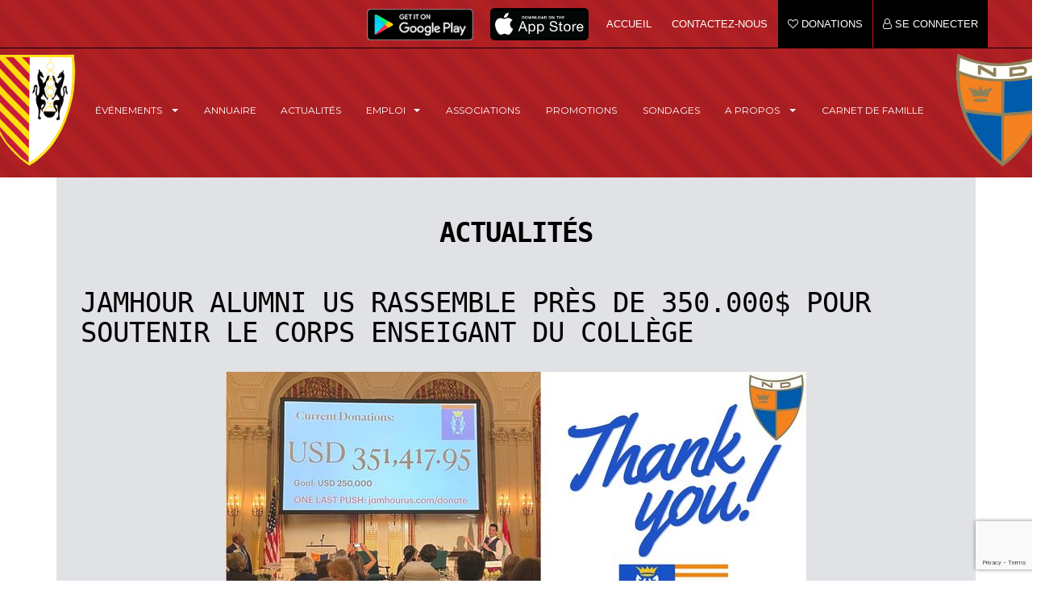

--- FILE ---
content_type: text/html; charset=utf-8
request_url: https://amicalejamhour.com/actualites_detaille.php?id=810
body_size: 43014
content:
<!doctype html>
<html lang="fr" xml:lang="fr" xmlns="http://www.w3.org/1999/xhtml">
<head>

    <meta charset="UTF-8">
    <meta http-equiv="Content-Type" content="text/html; charset=UTF-8">
    <meta http-equiv="X-UA-Compatible" content="IE=edge">
    <meta name="viewport" content="width=device-width, initial-scale=1">
    <link rel="shortcut icon" href="https://amicalejamhour.com/img/img-logo2.png" type="image/x-icon">
    <meta name="description" content="">

            <title>AJ - Actualites_detaille</title>
    
    <link rel="stylesheet"
          href="https://fonts.googleapis.com/css?family=Lora:400,700,400italic,700italic&amp;subset=latin">
    <link rel="stylesheet" href="https://fonts.googleapis.com/css?family=Montserrat:400,700">
    <link rel="stylesheet"
          href="https://fonts.googleapis.com/css?family=Raleway:100,100i,200,200i,300,300i,400,400i,500,500i,600,600i,700,700i,800,800i,900,900i">
    <link rel="stylesheet" href="assets/bootstrap-material-design-font/css/material.css">
    <link rel="stylesheet" href="assets/et-line-font-plugin/style.css">
    <link rel="stylesheet" href="assets/tether/tether.min.css">
    <link rel="stylesheet" href="assets/bootstrap/css/bootstrap.min.css">
    <link rel="stylesheet" href="assets/dropdown/css/style.css">
    <link rel="stylesheet" href="assets/animate.css/animate.min.css">
    <link rel="stylesheet" href="assets/socicon/css/styles.css">
    <link rel="stylesheet" href="assets/theme/css/style.css">
    <link rel="stylesheet" href="assets/mobirise-gallery/style.css">
    <link rel="stylesheet" href="assets/mobirise/css/mbr-additional.css" type="text/css">
    <link rel="stylesheet" href="assets/bootstrap/css/CustomCss.css">
    <link rel="stylesheet" href="assets/bootstrap/css/font-awesome.css">
    <link rel="stylesheet" href="assets/bootstrap/css/font-awesome.min.css">
    <link rel="stylesheet" href="https://cdnjs.cloudflare.com/ajax/libs/bootstrap-datepicker/1.9.0/css/bootstrap-datepicker.min.css">

    <!-- Theme included stylesheets -->
    <link href="//cdn.quilljs.com/1.3.6/quill.snow.css" rel="stylesheet">
    <link href="//cdn.quilljs.com/1.3.6/quill.bubble.css" rel="stylesheet">

    <!-- Core build with no theme, formatting, non-essential modules -->
    <link href="//cdn.quilljs.com/1.3.6/quill.core.css" rel="stylesheet">
   
    <!-- SELECT 2 -->
    <link href="assets/select2/css/select2.min.css" rel="stylesheet" />

    

	<script src="assets/web/assets/jquery/jquery.min.js"></script>
	<script src="assets/jquery-number/jquery.number.min.js"></script>
    <script src="js/jquery/jquery.validate.min.js"></script>
    <script src="js/jquery/additional-methods.min.js"></script>

    <!-- Global site tag (gtag.js) - Google Analytics -->
    <script async src="https://www.googletagmanager.com/gtag/js?id=UA-166618069-1"></script>
    <script>

        (function () {
            var ga = document.createElement('script'); ga.type = 'text/javascript'; ga.async = true;
            ga.src = ('https:' == document.location.protocol ? 'https://ssl' : 'http://www') + '.google-analytics.com/ga.js';
            var s = document.getElementsByTagName('script')[0]; s.parentNode.insertBefore(ga, s);
        })();

        window.ga = window.ga || function () { (ga.q = ga.q || []).push(arguments) }; ga.l = +new Date;//
        ga('create', 'UA-166618069-1', 'auto');
        
        ga('send', 'pageview');
        
        ga('send', 'event', 'Page', 'Page View', 'actualites_detaille');
        ga('send', 'event', 'Page Url', 'Page Visited', '/actualites_detaille.php?id=810');

        

        $(document).ready(function () {
            var loggedInAppMemberId = '';
            
            $('.button-analytics').click(function(){
                var eventAction = "Button Click";
                var eventLabel = "";

                if($(this).data("event-action") != null && $(this).data("event-action") != undefined){
                    eventAction = $(this).data("event-action"); 
                }
                if($(this).data("event-label") != null && $(this).data("event-label") != undefined){
                    eventLabel = $(this).data("event-label");
                    if(loggedInAppMemberId != ''){
                        eventLabel = $(this).data("event-label") + " -userid-"+loggedInAppMemberId;
                    }
                }
                else if(loggedInAppMemberId != ''){
                    eventLabel = "userid-"+loggedInAppMemberId;
                }

                ga('send', 'event', 'Button', eventAction, eventLabel);
            });

            $('.other-analytics').click(function(){
                var eventCategory = "";
                var eventAction = "";
                var eventLabel = "";

                if($(this).data("event-category") != null && $(this).data("event-category") != undefined){
                    eventCategory = $(this).data("event-category"); 
                }
                if($(this).data("event-action") != null && $(this).data("event-action") != undefined){
                    eventAction = $(this).data("event-action"); 
                }
                if($(this).data("event-label") != null && $(this).data("event-label") != undefined){
                    eventLabel = $(this).data("event-label");
                    if(loggedInAppMemberId != ''){
                        eventLabel = $(this).data("event-label") + " -userid-"+loggedInAppMemberId;
                    }
                }
                else if(loggedInAppMemberId != ''){
                    eventLabel = "userid-"+loggedInAppMemberId;
                }

                if(eventCategory != null && eventCategory != '' && eventAction != null && eventAction != ''){
                    ga('send', 'event', eventCategory, eventAction, eventLabel);
                }
            });

        });



    </script>
    <script async src='https://www.google-analytics.com/analytics.js'></script>
    

<style>
    #loader {
    position: absolute;
    left: 50%;
    top: 50%;
    z-index: 1;
    width: 150px;
    height: 150px;
    margin: -75px 0 0 -75px;
    border: 16px solid #f3f3f3;
    border-radius: 50%;
    border-top: 16px solid #3498db;
    width: 120px;
    height: 120px;
    -webkit-animation: spin 2s linear infinite;
    animation: spin 2s linear infinite;
    }

    @-webkit-keyframes spin {
    0% { -webkit-transform: rotate(0deg); }
    100% { -webkit-transform: rotate(360deg); }
    }

    @keyframes spin {
    0% { transform: rotate(0deg); }
    100% { transform: rotate(360deg); }
    }
</style>
	
	<style>
	@media only screen and (max-width: 1200px) {
	  .menuItemMobile {
		display: block !important;
	  }
    }

    .disabled > :disabled {
        background: gray !important;
    }

    .modal-dialog {
        height: 90vh !important;
        display: flex;
    }

    .modal-content {
        margin: auto !important;
        height: fit-content !important;
    }
    
    .centered{
        /* margin: 0px 5vw; */
        text-align: center;
    }

    .boldText{
        margin-bottom: 0;
        font-size: 1.4rem;
        font-weight: bold;
        letter-spacing: -1px;
        line-height: 1.2825;
    }

    .largeCheckBox{
        width: 22px;
        height: 22px;
    }

    .red{
        color: #a61d24;
    }

    .promoCode{
        font-size: 2em;
        text-align: center;
    }

    input:read-only{
        cursor: not-allowed;
    }

    
    .select2{
        width: 100% !important;
    }

    input.input-error{
        border: 1px solid red;
    }

    input.input-error, .select-error{
        border: 1px solid red !important;
    }

    span.input-error{
        color: red;
        position: absolute;
    }

    .datepicker td, .datepicker th {
        padding: 10px;
    }

    .loaderGif{
        width: 200px;
        margin: auto;
        display: block;
    }

	</style>

</head>
<body class="actualites_detaille inner-page">

<!--[if lt IE 8]>
<p class="browserupgrade">You are using an <strong>outdated</strong> browser. Please <a href="http://browsehappy.com/">upgrade
    your browser</a> to improve your experience.</p>
<![endif]-->


<section id="menu-0">
    <div class="header-top">
        <div class="container">
            <div class="row">
                <div class="row">
                    <div class="col-xs-12 col-lg-12">
                        <div class="top-menu">
                            <ul class="menu-top list--unstyled">

                                <!-- ------ONLINE------- -->
                                <!-- <li><a href="http://amicalejamhour.com/index.php" class="propos">Accueil</a></li> -->
                                <!-- <li><a href="http://amicalejamhour.com/contact-us.php" class="contact">Contactez-Nous</a></li> -->
                                <!-- <li class="main-but"><a href="http://cotisation.amicalejamhour.com/cotisation.php" class="book"><i class="fa fa-graduation-cap"
                                                                                            aria-hidden="true"></i>
                                        Cotisations</a></li> -->
                                <!-- <li class="main-but"><a href="http://amicalejamhour.com/donation.php" class="heart"><i class="fa fa-heart-o"
                                                                                            aria-hidden="true"></i>
                                        Donations</a></li> -->
                                <!-- ------/ONLINE------- -->

                                <!-- ------LOCAL------- -->
                                <li style="border: 0px;"><a target="_blank" href="https://play.google.com/store/apps/details?id=com.apps2you.jamhour&amp;pcampaignid=pcampaignidMKT-Other-global-all-co-prtnr-py-PartBadge-Mar2515-1" style="
                                    padding: 10px;
                                "><img alt="Get it on Google Play" src="img/playStore.png" style="
                                    height: 40px;
                                "></a></li>
                                <li style="border: 0px;"><a target="_blank" href="https://itunes.apple.com/lb/app/hyde-park-corner/id1134472903?mt=8" style="
                                    padding: 10px;
                                "><img alt="Download On The App Store" src="img/appStore.png" style="
                                    height: 40px;
                                "></a></li>
                                <li><a href="index.php" class="propos">Accueil</a></li>
                                <li><a href="contact-us.php" class="contact">Contactez-Nous</a></li>
                                <li class="main-but" style="display: none;"><a href="cotisation.php" class="book"><i class="fa fa-graduation-cap"
                                                                                            aria-hidden="true"></i>
                                        Cotisations</a></li>
                                <li class="main-but"><a href="donation.php" class="heart"><i class="fa fa-heart-o"
                                                                                            aria-hidden="true"></i>
                                        Donations</a></li>
                                <!-- ------/LOCAL------- -->

                                                                    <!-- ------ONLINE------- --><!-- <li class="main-but"><a href="http://amicalejamhour.com/connecter.php"><i class="fa fa-user-o"
                                                                    aria-hidden="true"></i> Se Connecter</a> --><!-- ------ONLINE------- -->
                                    <!-- ------LOCAL------- --><li class="main-but menuItemMobile"><a href="connecter.php"><i class="fa fa-user-o"
                                                                    aria-hidden="true"></i> Se Connecter</a><!-- ------/LOCAL------- -->
                                        <!-- <div class="connecter-divvv" style="display: none">
                                            <div class="col-xs-12 col-lg-10 col-lg-offset-1" data-form-type="formoid">
                                                <form action="" method="post">
                                                    <input type="hidden" name="referer" value=""/>
                                                    <input type="hidden" name="login">
                                                    <div class="row row-sm-offset">
                                                        <div class="col-xs-12 col-md-12">
                                                            <div class="form-group">
                                                                <input class="form-control" name="username" type="text" value=""
                                                                    id="username"
                                                                    placeholder="Utilisateur" required>
                                                            </div>
                                                            <div class="form-group">
                                                                <input class="form-control" name="password" type="password"
                                                                    value="" id="password"
                                                                    placeholder="Mot de passe" required>
                                                            </div>
                                                            <div class="form-group ob-pass">
                                                                <a href="forgotpassword.php">Mot de passe oublié</a>
                                                            </div>
                                                            <div class="event-list__buttons">
                                                                <input type='submit' class="login more"
                                                                    value='Connection'></div>
                                                            <div class="event-list__buttons"><a style='display:inline-block'
                                                                                                href='registration.php'
                                                                                                class="login more">Inscription</a>
                                                            </div>
                                                        </div>
                                                    </div>
                                                </form>
                                            </div>
                                        </div> -->
                                    </li>
                                                            </ul>
                        </div>
                    </div>
                </div>
            </div>
        </div>
    </div>
    <!-- <div id="mySidenav" class="sidenav">
        <a href="javascript:void(0)" class="closebtn" onclick="closeNav()">&times;</a>
        <a href="#">About</a>
        <a href="#">Services</a>
        <a href="#">Clients</a>
        <a href="#">Contact</a>
    </div> -->
    <nav class="navbar navbar-dropdown bg-color transparent navbar-fixed-top">
        <div id="sticky-anchor"></div>
        <div id="sticky">
            <div class="container">
                <div class="row">
                    <div class="logo">
                        <a href="amicale.php"><img src="img/img-logo2.png" alt=""></a>
                    </div>
                    <div class="col-xs-12 col-lg-12">
                        <div class="mbr-table">
                            <div class="mbr-table-cell">
                                <button class="navbar-toggler pull-xs-right" type="button"
                                        data-toggle="collapse"
                                        data-target="#exCollapsingNavbar">
                                    <div class="hamburger-icon"></div>
                                </button>
                                <!-- <button type="button"
                                class="navbar-toggler pull-xs-right hidden-md-up"
                                onclick="openNav()">
                                    <div class="hamburger-icon"></div>
                                </button> -->
                                <ul class="nav-dropdown collapse pull-xs-right nav navbar-nav navbar-toggleable-sm"
                                    id="exCollapsingNavbar">
                                    <a href="javascript:void(0)" class="closebtn" onclick="closeNav()">&times;</a>
                                    
                                    <li class="nav-item dropdown menuItemMobile" style="display: none;border: 0px;">
                                        <a target="_blank" href="https://play.google.com/store/apps/details?id=com.apps2you.jamhour&amp;pcampaignid=pcampaignidMKT-Other-global-all-co-prtnr-py-PartBadge-Mar2515-1" style="padding: 10px;">
                                            <img alt="Get it on Google Play" src="img/playStore.png" style="height: 40px;">
                                        </a>
                                        <a target="_blank" href="https://itunes.apple.com/lb/app/hyde-park-corner/id1134472903?mt=8" style="padding: 10px;">
                                            <img alt="Download On The App Store" src="img/appStore.png" style="height: 40px;">
                                        </a>
                                    </li>
                                    <li style="display: none;" class="nav-item menuItemMobile "><a class="nav-link link" href="index.php">Accueil</a></li>
                                    <li style="display: none;" class="nav-item menuItemMobile "><a class="nav-link link" href="cotisation.php">Cotisations</a></li>
                                    <li style="display: none;" class="nav-item menuItemMobile "><a class="nav-link link" href="donation.php">Donations</a></li>
                                    <li class="nav-item dropdown "><a class="nav-link link dropdown-toggle"
                                            data-toggle="dropdown-submenu" href="#"
                                            aria-expanded="false">Événements</a>
                                        <div class="dropdown-menu"><a
                                                    class="dropdown-item " href="evenement-a-venir.php">Événements
                                                à venir</a><a class="dropdown-item " href="evenement-passe.php">Événements
                                                passés</a>
                                                                                            </div>
                                    </li>
                                    <li class="nav-item "><a class="nav-link link" href="annuaire.php">annuaire</a></li>
                                    <li class="nav-item "><a class="nav-link link" href="actualites.php">Actualités</a>
                                    </li>
                                    <li class="nav-item dropdown "><a class="nav-link link dropdown-toggle"
                                            href="#" aria-expanded="false"
                                            data-toggle="dropdown-submenu">emploi</a>
                                        <div class="dropdown-menu">
                                                <a class="dropdown-item " href="emploi-offre.php">Offre d'Emploi</a>
                                                <a class="dropdown-item " href="emploi-demande.php">Demande d'Emploi</a>
                                        </div>
                                    </li>
                                    <li class="nav-item "><a class="nav-link link" href="associations.php"
                                            aria-expanded="true">associations</a></li>
                                    <li class="nav-item dropdown "><a class="nav-link link" href="promotion.php"
                                            aria-expanded="true">promotions</a></li>
                                    <li class="nav-item "><a class="nav-link link" href="sondage.php"
                                            aria-expanded="true">Sondages</a></li>
                                    <li class="nav-item dropdown "><a class="nav-link link dropdown-toggle"
                                            href="#" aria-expanded="false"
                                            data-toggle="dropdown-submenu">A propos</a>
                                        <div class="dropdown-menu">
                                                    <a class="dropdown-item" href="college.php">COLLÈGE</a>
                                                    <a class="dropdown-item" href="amicale.php">Amicale</a>
                                                                                                        <a class="dropdown-item" href="mutuelle.php">Mutuelle</a>
                                                    <a class="dropdown-item" href="annonciation.php">Annonciation</a>
                                                    <a class="dropdown-item" href="liens.php">Liens</a>
                                        </div>
                                    </li>
                                    <li class="nav-item "><a class="nav-link link" href="carnet-de-famille.php"
                                            aria-expanded="false">Carnet de famille</a></li>
                                    <li class="nav-item mobile-only"><a class="nav-link link contact" href="contact-us.php"
                                            aria-expanded="false">Contactez-Nous</a></li>
                                    <li class="nav-item mobile-only" style="display:none;"><a class="nav-link link contact" href="cotisation.php"
                                            aria-expanded="false">Cotisations</a></li>
                                    <li class="nav-item mobile-only"><a class="nav-link link contact" href="donation.php"
                                            aria-expanded="false">Donations</a></li>
                                    <li style="display: none;" class="nav-item menuItemMobile "><a class="nav-link link" href="contact-us.php">Contactez-Nous</a></li>
                                </ul>
                                <button hidden="" class="navbar-toggler navbar-close" type="button" data-toggle="collapse"
                                        data-target="#exCollapsingNavbar">
                                    <div class="close-icon"></div>
                                </button>
                            </div>
                        </div>
                    </div>
                    <div class="logo2">
                        <a href="college.php"><img src="img/img-logo.png" alt=""></a>
                    </div>
                </div>
            </div>
        </div>
    </nav>
</section>

<!-- Modal -->
<div class="modal fade" id="cotisationSettleDialog" role="dialog">
    <div class="modal-dialog modal-lg">
      <!-- Modal content-->
      <div class="modal-content">
        <div class="modal-body">
            <div class="row" style="margin: 20px 0px">
                <div class="col-xs-12">
                    <div class="centered">
                        <h4 class="boldText">En tant que membere cotisant à l'AJFE merci de confirmer le paiement des cotisations des annèes:</h4>
                    </div>
                </div>
            </div>
            <div class="row">
                <div class="col-xs-5">
                   
                </div>
                <div class="col-xs-7">
                    <div class="row">
                        <div class="col-xs-12">
                            <div class="">
                                <label>
                                    <input type="checkbox" class="largeCheckBox" id="2011" value="">
                                    <span class="boldText red">2011</span>
                                </label>
                            </div>
                        </div>
                        <div class="col-xs-12">
                            <div class="">
                                <label>
                                    <input type="checkbox" class="largeCheckBox" id="2012" value="">
                                    <span class="boldText red">2012</span>
                                </label>
                            </div>
                        </div>
                        <div class="col-xs-12">
                            <div class="">
                                <label>
                                    <input type="checkbox" class="largeCheckBox" id="2013" value="">
                                    <span class="boldText red">2013</span>
                                </label>
                            </div>
                        </div>
                        <div class="col-xs-12">
                            <div class="">
                                <label>
                                    <input type="checkbox" class="largeCheckBox" id="aucone" value="">
                                    <span class="boldText red">Aucune</span>
                                </label>
                            </div>
                        </div>
                    </div>
                </div>
            </div>
            <div class="row" style="margin: 20px 0px">
                <div class="col-xs-12">
                    <div class="centered">
                        <label>
                            <input type="checkbox" class="largeCheckBox" id="acceptSettle" value="">
                            <span class="boldText">Je confirme que les informations ci-dessus sont correctes</span>
                        </label>
                    </div>
                </div>
            </div>
            <div class="row">
                <div class="col-xs-6 disabled">
                    <button type="button" style="float: right;" class="more" disabled id="confirmSettle">Confirmer</button>
                </div>
                <div class="col-xs-6">
                    <button type="button" style="float: left;" class="more" data-dismiss="modal">Annuler</button>
                </div>
            </div>
        </div>
      </div>     
    </div>
</div>

<div class="modal fade" id="promoCodeDialog" role="dialog">
    <div class="modal-dialog modal-lg">
      <!-- Modal content-->
      <div class="modal-content">
        <div class="modal-body">
            <div class="row" style="margin: 20px 0px;">
                <div class="col-xs-12">
                    <div class="centered">
                        <h4 class="boldText">En tant que membre de l'AJFE, merci de rentrer votre code promotionnel qui vous donnera accès à l'application.</h4>
                    </div>
                </div>
            </div>
            <div class="row">
                <div class="col-xs-12">
                    <div class="centered">
                        <h4 class="boldText" style="margin-bottom: 10px;">Code Promotionnel</h4>
                    </div>
                </div>
                <div class="col-xs-12">
                    <div class="centered">
                        <input type="text" class="promoCode" id="promoCode" value="" style="margin-bottom: 20px; border: 1px dashed;">
                    </div>
                </div>
            </div>
            <div class="row">
                <div class="col-xs-6 disabled">
                    <button type="button" style="float: right;" class="more" disabled id="confirmPromoCode">Confirmer</button>
                </div>
                <div class="col-xs-6">
                    <button type="button" style="float: left;" class="more" data-dismiss="modal">Annuler</button>
                </div>
            </div>
        </div>
      </div>     
    </div>
</div>

<script>

$(document).ready(function () {

    
    
    $('#acceptSettle').click(function(){
        // console.log(this.checked);
        if(this.checked == true) {
            $("#confirmSettle").prop("disabled", false);
        } else {
            $("#confirmSettle").prop("disabled", true);
        }
    });
    
    $('#promoCode').keyup(function(){
        // console.log(this.checked);
        if(this.value != "") {
            $("#confirmPromoCode").prop("disabled", false);
        } else {
            $("#confirmPromoCode").prop("disabled", true);
        }
    });
    
    $('#aucone').click(function(){
        if(this.checked == true) {
            $("#2011").prop("checked", false);
            $("#2012").prop("checked", false);
            $("#2013").prop("checked", false);
        } 
    });
    
    $('#2011, #2012, #2013').click(function(){
        if(this.checked == true) {
            $("#aucone").prop("checked", false);
        } 
    });

    $('#confirmSettle').click(function(){
        var paid2011 = $('#2011').prop('checked') ? 1 : 0;
        var paid2012 = $('#2012').prop('checked') ? 1 : 0;
        var paid2013 = $('#2013').prop('checked') ? 1 : 0;
        var jsonObj = [];
        var item1 = {};
        item1 ["year"] = 2011;
        item1 ["paid"] = paid2011;
        jsonObj.push(item1);

        var item2 = {};
        item2 ["year"] = 2012;
        item2 ["paid"] = paid2012;
        jsonObj.push(item2);

        var item3 = {};
        item3 ["year"] = 2013;
        item3 ["paid"] = paid2013;
        jsonObj.push(item3);

        var years = JSON.stringify(jsonObj);

        // console.log(jsonObj);

        var appMemberId = "0";
        var showPromo = "";

        $.ajax({
            url: "api.php",
            type: 'POST',
            dataType: 'html',
            data: "method=settlePreviousCotisationYears&token=32e8d0dbd349144fc615c208d93f8ce3&appMemberId=" + appMemberId + "&years=" + years,
            success: function (response, textStatus, XMLHttpRequest) {
                response = JSON.parse(response);
                if (response.Response < 0) {
                    alert(response.Msg);
                    return false;
                }
                else if(response.Data){
                    $("#cotisationSettleDialog").modal('hide');
                    if(showPromo)
                        document.location.replace("cotisation.php");
                }
            },
            error: function (XMLHttpRequest, textStatus, errorThrown) {
                $result.html("There was an error!");
                if (typeof console != 'undefined')
                    console.dir(XMLHttpRequest);
                return false;
            }
        });
    });

    
    $('#confirmPromoCode').click(function(){
        var promoCode = $('#promoCode').val();

        var appMemberId = "0";

        if(promoCode != ""){
            $.ajax({
                url: "api.php",
                type: 'POST',
                dataType: 'html',
                data: "method=activatePromoCode&token=32e8d0dbd349144fc615c208d93f8ce3&appMemberId=" + appMemberId + "&code=" + promoCode,
                success: function (response, textStatus, XMLHttpRequest) {
                    response = JSON.parse(response);
                    if (response.Response < 0) {
                        alert(response.Msg);
                        return false;
                    }
                    else if(response.Data){
                        alert("Vous avez activé avec succès un code promo!");
                        $("#promoCodeDialog").modal('hide');
                    }
                },
                error: function (XMLHttpRequest, textStatus, errorThrown) {
                    $result.html("There was an error!");
                    if (typeof console != 'undefined')
                        console.dir(XMLHttpRequest);
                    return false;
                }
            });
        }
        
    });

    $(document).on("keypress keyup blur", ".OnlyNumbers", function (event) {
        $(this).val($(this).val().replace(/[^\d].+/, ""));
        if ((event.which < 48 || event.which > 57)) {
            event.preventDefault();
        }
    });

});



    (function () {
        var animenuToggle = document.querySelector('.animenu__toggle'),
            animenuNav = document.querySelector('.animenu__nav'),
            hasClass = function (elem, className) {
                return new RegExp(' ' + className + ' ').test(' ' + elem.className + ' ');
            },
            toggleClass = function (elem, className) {
                var newClass = ' ' + elem.className.replace(/[\t\r\n]/g, ' ') + ' ';
                if (hasClass(elem, className)) {
                    while (newClass.indexOf(' ' + className + ' ') >= 0) {
                        if (window.CP.shouldStopExecution(1)) {
                            break;
                        }
                        newClass = newClass.replace(' ' + className + ' ', ' ');
                    }
                    window.CP.exitedLoop(1);

                    elem.className = newClass.replace(/^\s+|\s+$/g, '');
                } else {
                    elem.className += ' ' + className;
                }
            },
            animenuToggleNav = function () {
                toggleClass(animenuToggle, "animenu__toggle--active");
                toggleClass(animenuNav, "animenu__nav--open");
            };

    })()

    function lockScroll() {
        if ($('html').hasClass('lock-scroll')) {
            $('html').removeClass('lock-scroll');
        }
        else {
            $('html').addClass('lock-scroll');
        }
    }

    function openNav() {
        document.getElementById("mySidenav").style.width = "100%";
        $('html').addClass('lock-scroll');
    }

    function closeNav() {
        document.getElementById("mySidenav").style.width = "0";
        $('html').removeClass('lock-scroll');
    }

    function initSelect2() {
        $('select').select2({
            placeholder: "Choisir une option"
        });
    }

</script>



<!-- Main Quill library -->
<script src="//cdn.quilljs.com/1.3.6/quill.js"></script>
<script src="//cdn.quilljs.com/1.3.6/quill.min.js"></script>

<!-- Theme included stylesheets -->
<link href="//cdn.quilljs.com/1.3.6/quill.snow.css" rel="stylesheet">
<link href="//cdn.quilljs.com/1.3.6/quill.bubble.css" rel="stylesheet">

<!-- Core build with no theme, formatting, non-essential modules -->
<link href="//cdn.quilljs.com/1.3.6/quill.core.css" rel="stylesheet">
<script src="//cdn.quilljs.com/1.3.6/quill.core.js"></script>

    <section class="Content-section" id="c-section"
             data-filter="false">
        <div class="container">
            <div class="row">
                <div class="col-xs-12 text-xs-center">
                    <h2 class="mbr-section-title display-2">ACTUALITÉS</h2>
                </div>
            </div>
            <div class="col-xs-12 col-lg-12">
                <h2 style="margin-bottom: 30px;">Jamhour Alumni US rassemble près de 350.000$ pour soutenir le corps enseigant du Collège   </h2>
                					<div style="text-align: center; margin-bottom: 25px;">
						<img src="https://amicalejamhour.com/images/news/55962f52f2d589df88372354db3627570.jpg" alt="" class="" style="max-width: 100%;height: auto;">
					</div>
				                <span class="event-list__date">Date: 20/09/2021</span>
                <div class="events-prev__description ql-editor">
                    <p><p>Jamhour Alumni US a rassemblé près de 350.000 $ au cours de son « XVII th annual fundraising dinner » du 18 septembre 2021 dont le but était de soutenir le corps enseignant du Collège.</p><p>Toute la communauté de Jamhour remercie Jamhour Alumni US pour cette collecte de fonds et espère que cette initiative prendra de l’ampleur pour permettre au Collège de poursuivre aussi longtemps que possible sa mission.</p></p>
                </div>
            </div>
        </div>
    </section>

	<section class="mbr-section mbr-section-md-padding mbr-footer footer1" id="contacts1-4" style="background-color: rgb(46, 46, 46); padding-top: 90px; padding-bottom: 90px;">

		<div class="container">
			<div class="row">
				<div class="mbr-footer-content col-xs-12 col-md-2">
					<div class="footer-logo">
						<a href="index.php"><img src="img/img-logo2.png" alt=""></a>
					</div>
				</div>
				<div class="mbr-footer-content col-xs-12 col-md-3">
					<p><strong>Emplacement</strong><br>
						Association Amicale des Anciens Élèves du Collège de l’U.S.J. et du Collège Notre-Dame de Jamhour Collège Notre-Dame de Jamhour, B.P. 45-151 Hazmieh, Liban</p>
				</div>
				<div class="mbr-footer-content col-xs-12 col-md-3">
					<p><strong>Contactez-nous</strong><br>
						Email: amicale@ndj.edu.lb<br>
						Téléphones: +961 (05) 924146/7</p>
						<div style="margin: 10px 0 0;">
						<a class="btn btn-social" title="Facebook" target="_blank" href="https://www.facebook.com/AmicaleJamhour/" style="color: #fff;">
                        	<img src="img/Facebook.png" height="24" style="margin: 10px;">
							<!-- <i class="socicon socicon-facebook"></i> -->
						</a>
						<a class="btn btn-social" title="Instagram" target="_blank" href="https://www.instagram.com/amicalejamhour/" style="color: #fff;">
                        	<img src="img/Instagram.png" height="24" style="margin: 10px;">
							<!-- <i class="socicon socicon-instagram"></i> -->
						</a>
						</div>
				</div>
				<div class="mbr-footer-content col-xs-12 col-md-2">
					<p><strong>Des liens</strong><br>
						<a class="text-primary" href="promotion.php">Promotions</a><br>
						<a class="text-primary" href="termes-et-conditions.php">Termes et Conditions</a></p>
				</div>
				<div class="mbr-footer-content col-xs-12 col-md-2">
					<div class="footer-logo">
						<a href="index.php"><img src="img/img-logo.png" alt=""></a>
					</div>
				</div>
			</div>
		</div>
	</section>


	<footer class="mbr-small-footer mbr-section mbr-section-nopadding" id="footer1-2" style="background-color: rgb(50, 50, 50); padding-top: 1.75rem; padding-bottom: 1.75rem;">
		<div class="container">
			<div class="row vertical-align">
				<div class="col-md-4" style="display: block;">
					<p class=""><strong>Développé Par</strong><br>
						<a target="_blank" href="https://www.apps2you.com/"><img class="footer-logos" style="width:50%" src="img/apps2youwhite.png" alt=""></a>
					</p>
				</div>
				<div class="col-md-4" style="">
					<p class="text-xs-center">Copyright (c) 2026 MT2morrow.</p>
				</div>
				<div class="col-md-4" style="">
					<p class=""><strong>Sponsorisé Par</strong><br>
						<a target="_blank" href="https://www.strategyand.pwc.com/"><img class="footer-logos" style="width:50%" src="img/Strategyand-logo_white.png" alt=""></a>
					</p>
				</div>
			</div>
		</div>
	</footer>

	<style>
	@media only screen and (max-width: 768px) {
		.footer-logos {
			width: 40% !important;
		}

		.vertical-align > [class^="col-"],
		.vertical-align > [class*=" col-"] {
			margin-bottom: 20px;
		}
	}

	@media only screen and (max-width: 441px) {
	.footer-logos {
		width: 50% !important;
	}
	}

	@media only screen and (min-width: 769px) {
		.footer-logos {
		/*width: 100% !important;*/
		}

		.vertical-align {
		display: flex;
		flex-direction: row;
		}

		/**
		*  Do NOT include this part into your stylesheet.
		*  "flex: 1" or "flex-grow: 1" is added to make the inner div
		*  - Which is also a flex-item - take up all the horizontal space
		*  available space inside the flex container (.col-* elements)
		*/
		.vertical-align > [class^="col-"] > div,
		.vertical-align > [class*=" col-"] > div {
		/* flex: 1; */
		flex-grow: 1;
		}
	}


	.vertical-align > [class^="col-"],
	.vertical-align > [class*=" col-"] {
	text-align: center;
	display: flex;
	align-items: center;
	justify-content: center; /* Optional, to align inner items
								horizontally inside the column */
	}
	</style>

	<input name="animation" type="hidden">


	<script type="application/javascript">
		$(document).on('click', '[data-toggle="lightbox"]', function(event) {
			event.preventDefault();
			$(this).ekkoLightbox();
		});

		$(document).ready(function () {
			$( ".datepicker-input" ).datepicker({
				format: 'dd/mm/yyyy',
			});
		});
	</script>

    <script src="https://cdnjs.cloudflare.com/ajax/libs/bootstrap-datepicker/1.9.0/js/bootstrap-datepicker.min.js"></script>

    <script src="https://www.google.com/recaptcha/api.js?render=6Lf9gsEUAAAAAHBOF5BiDSwq1o1hhysdUuV3U1ZW"></script>

    <script src="assets/select2/js/select2.min.js"></script>

	<!-- Main Quill library -->
	<script src="//cdn.quilljs.com/1.3.6/quill.js"></script>
	<script src="//cdn.quilljs.com/1.3.6/quill.min.js"></script>
	<script src="//cdn.quilljs.com/1.3.6/quill.core.js"></script>

	<script src="assets/tether/tether.min.js"></script>
	<script src="assets/bootstrap/js/bootstrap.min.js"></script>
	<script src="assets/bootstrap/js/CustomJS.js"></script>
	<script src="assets/smooth-scroll/smooth-scroll.js"></script>
	<script src="assets/dropdown/js/script.min.js"></script>
	<script src="assets/touch-swipe/jquery.touch-swipe.min.js"></script>
	<script src="assets/viewport-checker/jquery.viewportchecker.js"></script>
	<script src="assets/jarallax/jarallax.js"></script>
	<script src="assets/masonry/masonry.pkgd.min.js"></script>
	<script src="assets/imagesloaded/imagesloaded.pkgd.min.js"></script>
	<script src="assets/bootstrap-carousel-swipe/bootstrap-carousel-swipe.js"></script>
	<script src="assets/theme/js/script.js"></script>
	<script src="assets/mobirise-gallery/player.min.js"></script>
	<script src="assets/mobirise-gallery/script.js"></script>
</body>
</html>

--- FILE ---
content_type: text/html; charset=utf-8
request_url: https://www.google.com/recaptcha/api2/anchor?ar=1&k=6Lf9gsEUAAAAAHBOF5BiDSwq1o1hhysdUuV3U1ZW&co=aHR0cHM6Ly9hbWljYWxlamFtaG91ci5jb206NDQz&hl=en&v=PoyoqOPhxBO7pBk68S4YbpHZ&size=invisible&anchor-ms=20000&execute-ms=30000&cb=6l9su07361jw
body_size: 48779
content:
<!DOCTYPE HTML><html dir="ltr" lang="en"><head><meta http-equiv="Content-Type" content="text/html; charset=UTF-8">
<meta http-equiv="X-UA-Compatible" content="IE=edge">
<title>reCAPTCHA</title>
<style type="text/css">
/* cyrillic-ext */
@font-face {
  font-family: 'Roboto';
  font-style: normal;
  font-weight: 400;
  font-stretch: 100%;
  src: url(//fonts.gstatic.com/s/roboto/v48/KFO7CnqEu92Fr1ME7kSn66aGLdTylUAMa3GUBHMdazTgWw.woff2) format('woff2');
  unicode-range: U+0460-052F, U+1C80-1C8A, U+20B4, U+2DE0-2DFF, U+A640-A69F, U+FE2E-FE2F;
}
/* cyrillic */
@font-face {
  font-family: 'Roboto';
  font-style: normal;
  font-weight: 400;
  font-stretch: 100%;
  src: url(//fonts.gstatic.com/s/roboto/v48/KFO7CnqEu92Fr1ME7kSn66aGLdTylUAMa3iUBHMdazTgWw.woff2) format('woff2');
  unicode-range: U+0301, U+0400-045F, U+0490-0491, U+04B0-04B1, U+2116;
}
/* greek-ext */
@font-face {
  font-family: 'Roboto';
  font-style: normal;
  font-weight: 400;
  font-stretch: 100%;
  src: url(//fonts.gstatic.com/s/roboto/v48/KFO7CnqEu92Fr1ME7kSn66aGLdTylUAMa3CUBHMdazTgWw.woff2) format('woff2');
  unicode-range: U+1F00-1FFF;
}
/* greek */
@font-face {
  font-family: 'Roboto';
  font-style: normal;
  font-weight: 400;
  font-stretch: 100%;
  src: url(//fonts.gstatic.com/s/roboto/v48/KFO7CnqEu92Fr1ME7kSn66aGLdTylUAMa3-UBHMdazTgWw.woff2) format('woff2');
  unicode-range: U+0370-0377, U+037A-037F, U+0384-038A, U+038C, U+038E-03A1, U+03A3-03FF;
}
/* math */
@font-face {
  font-family: 'Roboto';
  font-style: normal;
  font-weight: 400;
  font-stretch: 100%;
  src: url(//fonts.gstatic.com/s/roboto/v48/KFO7CnqEu92Fr1ME7kSn66aGLdTylUAMawCUBHMdazTgWw.woff2) format('woff2');
  unicode-range: U+0302-0303, U+0305, U+0307-0308, U+0310, U+0312, U+0315, U+031A, U+0326-0327, U+032C, U+032F-0330, U+0332-0333, U+0338, U+033A, U+0346, U+034D, U+0391-03A1, U+03A3-03A9, U+03B1-03C9, U+03D1, U+03D5-03D6, U+03F0-03F1, U+03F4-03F5, U+2016-2017, U+2034-2038, U+203C, U+2040, U+2043, U+2047, U+2050, U+2057, U+205F, U+2070-2071, U+2074-208E, U+2090-209C, U+20D0-20DC, U+20E1, U+20E5-20EF, U+2100-2112, U+2114-2115, U+2117-2121, U+2123-214F, U+2190, U+2192, U+2194-21AE, U+21B0-21E5, U+21F1-21F2, U+21F4-2211, U+2213-2214, U+2216-22FF, U+2308-230B, U+2310, U+2319, U+231C-2321, U+2336-237A, U+237C, U+2395, U+239B-23B7, U+23D0, U+23DC-23E1, U+2474-2475, U+25AF, U+25B3, U+25B7, U+25BD, U+25C1, U+25CA, U+25CC, U+25FB, U+266D-266F, U+27C0-27FF, U+2900-2AFF, U+2B0E-2B11, U+2B30-2B4C, U+2BFE, U+3030, U+FF5B, U+FF5D, U+1D400-1D7FF, U+1EE00-1EEFF;
}
/* symbols */
@font-face {
  font-family: 'Roboto';
  font-style: normal;
  font-weight: 400;
  font-stretch: 100%;
  src: url(//fonts.gstatic.com/s/roboto/v48/KFO7CnqEu92Fr1ME7kSn66aGLdTylUAMaxKUBHMdazTgWw.woff2) format('woff2');
  unicode-range: U+0001-000C, U+000E-001F, U+007F-009F, U+20DD-20E0, U+20E2-20E4, U+2150-218F, U+2190, U+2192, U+2194-2199, U+21AF, U+21E6-21F0, U+21F3, U+2218-2219, U+2299, U+22C4-22C6, U+2300-243F, U+2440-244A, U+2460-24FF, U+25A0-27BF, U+2800-28FF, U+2921-2922, U+2981, U+29BF, U+29EB, U+2B00-2BFF, U+4DC0-4DFF, U+FFF9-FFFB, U+10140-1018E, U+10190-1019C, U+101A0, U+101D0-101FD, U+102E0-102FB, U+10E60-10E7E, U+1D2C0-1D2D3, U+1D2E0-1D37F, U+1F000-1F0FF, U+1F100-1F1AD, U+1F1E6-1F1FF, U+1F30D-1F30F, U+1F315, U+1F31C, U+1F31E, U+1F320-1F32C, U+1F336, U+1F378, U+1F37D, U+1F382, U+1F393-1F39F, U+1F3A7-1F3A8, U+1F3AC-1F3AF, U+1F3C2, U+1F3C4-1F3C6, U+1F3CA-1F3CE, U+1F3D4-1F3E0, U+1F3ED, U+1F3F1-1F3F3, U+1F3F5-1F3F7, U+1F408, U+1F415, U+1F41F, U+1F426, U+1F43F, U+1F441-1F442, U+1F444, U+1F446-1F449, U+1F44C-1F44E, U+1F453, U+1F46A, U+1F47D, U+1F4A3, U+1F4B0, U+1F4B3, U+1F4B9, U+1F4BB, U+1F4BF, U+1F4C8-1F4CB, U+1F4D6, U+1F4DA, U+1F4DF, U+1F4E3-1F4E6, U+1F4EA-1F4ED, U+1F4F7, U+1F4F9-1F4FB, U+1F4FD-1F4FE, U+1F503, U+1F507-1F50B, U+1F50D, U+1F512-1F513, U+1F53E-1F54A, U+1F54F-1F5FA, U+1F610, U+1F650-1F67F, U+1F687, U+1F68D, U+1F691, U+1F694, U+1F698, U+1F6AD, U+1F6B2, U+1F6B9-1F6BA, U+1F6BC, U+1F6C6-1F6CF, U+1F6D3-1F6D7, U+1F6E0-1F6EA, U+1F6F0-1F6F3, U+1F6F7-1F6FC, U+1F700-1F7FF, U+1F800-1F80B, U+1F810-1F847, U+1F850-1F859, U+1F860-1F887, U+1F890-1F8AD, U+1F8B0-1F8BB, U+1F8C0-1F8C1, U+1F900-1F90B, U+1F93B, U+1F946, U+1F984, U+1F996, U+1F9E9, U+1FA00-1FA6F, U+1FA70-1FA7C, U+1FA80-1FA89, U+1FA8F-1FAC6, U+1FACE-1FADC, U+1FADF-1FAE9, U+1FAF0-1FAF8, U+1FB00-1FBFF;
}
/* vietnamese */
@font-face {
  font-family: 'Roboto';
  font-style: normal;
  font-weight: 400;
  font-stretch: 100%;
  src: url(//fonts.gstatic.com/s/roboto/v48/KFO7CnqEu92Fr1ME7kSn66aGLdTylUAMa3OUBHMdazTgWw.woff2) format('woff2');
  unicode-range: U+0102-0103, U+0110-0111, U+0128-0129, U+0168-0169, U+01A0-01A1, U+01AF-01B0, U+0300-0301, U+0303-0304, U+0308-0309, U+0323, U+0329, U+1EA0-1EF9, U+20AB;
}
/* latin-ext */
@font-face {
  font-family: 'Roboto';
  font-style: normal;
  font-weight: 400;
  font-stretch: 100%;
  src: url(//fonts.gstatic.com/s/roboto/v48/KFO7CnqEu92Fr1ME7kSn66aGLdTylUAMa3KUBHMdazTgWw.woff2) format('woff2');
  unicode-range: U+0100-02BA, U+02BD-02C5, U+02C7-02CC, U+02CE-02D7, U+02DD-02FF, U+0304, U+0308, U+0329, U+1D00-1DBF, U+1E00-1E9F, U+1EF2-1EFF, U+2020, U+20A0-20AB, U+20AD-20C0, U+2113, U+2C60-2C7F, U+A720-A7FF;
}
/* latin */
@font-face {
  font-family: 'Roboto';
  font-style: normal;
  font-weight: 400;
  font-stretch: 100%;
  src: url(//fonts.gstatic.com/s/roboto/v48/KFO7CnqEu92Fr1ME7kSn66aGLdTylUAMa3yUBHMdazQ.woff2) format('woff2');
  unicode-range: U+0000-00FF, U+0131, U+0152-0153, U+02BB-02BC, U+02C6, U+02DA, U+02DC, U+0304, U+0308, U+0329, U+2000-206F, U+20AC, U+2122, U+2191, U+2193, U+2212, U+2215, U+FEFF, U+FFFD;
}
/* cyrillic-ext */
@font-face {
  font-family: 'Roboto';
  font-style: normal;
  font-weight: 500;
  font-stretch: 100%;
  src: url(//fonts.gstatic.com/s/roboto/v48/KFO7CnqEu92Fr1ME7kSn66aGLdTylUAMa3GUBHMdazTgWw.woff2) format('woff2');
  unicode-range: U+0460-052F, U+1C80-1C8A, U+20B4, U+2DE0-2DFF, U+A640-A69F, U+FE2E-FE2F;
}
/* cyrillic */
@font-face {
  font-family: 'Roboto';
  font-style: normal;
  font-weight: 500;
  font-stretch: 100%;
  src: url(//fonts.gstatic.com/s/roboto/v48/KFO7CnqEu92Fr1ME7kSn66aGLdTylUAMa3iUBHMdazTgWw.woff2) format('woff2');
  unicode-range: U+0301, U+0400-045F, U+0490-0491, U+04B0-04B1, U+2116;
}
/* greek-ext */
@font-face {
  font-family: 'Roboto';
  font-style: normal;
  font-weight: 500;
  font-stretch: 100%;
  src: url(//fonts.gstatic.com/s/roboto/v48/KFO7CnqEu92Fr1ME7kSn66aGLdTylUAMa3CUBHMdazTgWw.woff2) format('woff2');
  unicode-range: U+1F00-1FFF;
}
/* greek */
@font-face {
  font-family: 'Roboto';
  font-style: normal;
  font-weight: 500;
  font-stretch: 100%;
  src: url(//fonts.gstatic.com/s/roboto/v48/KFO7CnqEu92Fr1ME7kSn66aGLdTylUAMa3-UBHMdazTgWw.woff2) format('woff2');
  unicode-range: U+0370-0377, U+037A-037F, U+0384-038A, U+038C, U+038E-03A1, U+03A3-03FF;
}
/* math */
@font-face {
  font-family: 'Roboto';
  font-style: normal;
  font-weight: 500;
  font-stretch: 100%;
  src: url(//fonts.gstatic.com/s/roboto/v48/KFO7CnqEu92Fr1ME7kSn66aGLdTylUAMawCUBHMdazTgWw.woff2) format('woff2');
  unicode-range: U+0302-0303, U+0305, U+0307-0308, U+0310, U+0312, U+0315, U+031A, U+0326-0327, U+032C, U+032F-0330, U+0332-0333, U+0338, U+033A, U+0346, U+034D, U+0391-03A1, U+03A3-03A9, U+03B1-03C9, U+03D1, U+03D5-03D6, U+03F0-03F1, U+03F4-03F5, U+2016-2017, U+2034-2038, U+203C, U+2040, U+2043, U+2047, U+2050, U+2057, U+205F, U+2070-2071, U+2074-208E, U+2090-209C, U+20D0-20DC, U+20E1, U+20E5-20EF, U+2100-2112, U+2114-2115, U+2117-2121, U+2123-214F, U+2190, U+2192, U+2194-21AE, U+21B0-21E5, U+21F1-21F2, U+21F4-2211, U+2213-2214, U+2216-22FF, U+2308-230B, U+2310, U+2319, U+231C-2321, U+2336-237A, U+237C, U+2395, U+239B-23B7, U+23D0, U+23DC-23E1, U+2474-2475, U+25AF, U+25B3, U+25B7, U+25BD, U+25C1, U+25CA, U+25CC, U+25FB, U+266D-266F, U+27C0-27FF, U+2900-2AFF, U+2B0E-2B11, U+2B30-2B4C, U+2BFE, U+3030, U+FF5B, U+FF5D, U+1D400-1D7FF, U+1EE00-1EEFF;
}
/* symbols */
@font-face {
  font-family: 'Roboto';
  font-style: normal;
  font-weight: 500;
  font-stretch: 100%;
  src: url(//fonts.gstatic.com/s/roboto/v48/KFO7CnqEu92Fr1ME7kSn66aGLdTylUAMaxKUBHMdazTgWw.woff2) format('woff2');
  unicode-range: U+0001-000C, U+000E-001F, U+007F-009F, U+20DD-20E0, U+20E2-20E4, U+2150-218F, U+2190, U+2192, U+2194-2199, U+21AF, U+21E6-21F0, U+21F3, U+2218-2219, U+2299, U+22C4-22C6, U+2300-243F, U+2440-244A, U+2460-24FF, U+25A0-27BF, U+2800-28FF, U+2921-2922, U+2981, U+29BF, U+29EB, U+2B00-2BFF, U+4DC0-4DFF, U+FFF9-FFFB, U+10140-1018E, U+10190-1019C, U+101A0, U+101D0-101FD, U+102E0-102FB, U+10E60-10E7E, U+1D2C0-1D2D3, U+1D2E0-1D37F, U+1F000-1F0FF, U+1F100-1F1AD, U+1F1E6-1F1FF, U+1F30D-1F30F, U+1F315, U+1F31C, U+1F31E, U+1F320-1F32C, U+1F336, U+1F378, U+1F37D, U+1F382, U+1F393-1F39F, U+1F3A7-1F3A8, U+1F3AC-1F3AF, U+1F3C2, U+1F3C4-1F3C6, U+1F3CA-1F3CE, U+1F3D4-1F3E0, U+1F3ED, U+1F3F1-1F3F3, U+1F3F5-1F3F7, U+1F408, U+1F415, U+1F41F, U+1F426, U+1F43F, U+1F441-1F442, U+1F444, U+1F446-1F449, U+1F44C-1F44E, U+1F453, U+1F46A, U+1F47D, U+1F4A3, U+1F4B0, U+1F4B3, U+1F4B9, U+1F4BB, U+1F4BF, U+1F4C8-1F4CB, U+1F4D6, U+1F4DA, U+1F4DF, U+1F4E3-1F4E6, U+1F4EA-1F4ED, U+1F4F7, U+1F4F9-1F4FB, U+1F4FD-1F4FE, U+1F503, U+1F507-1F50B, U+1F50D, U+1F512-1F513, U+1F53E-1F54A, U+1F54F-1F5FA, U+1F610, U+1F650-1F67F, U+1F687, U+1F68D, U+1F691, U+1F694, U+1F698, U+1F6AD, U+1F6B2, U+1F6B9-1F6BA, U+1F6BC, U+1F6C6-1F6CF, U+1F6D3-1F6D7, U+1F6E0-1F6EA, U+1F6F0-1F6F3, U+1F6F7-1F6FC, U+1F700-1F7FF, U+1F800-1F80B, U+1F810-1F847, U+1F850-1F859, U+1F860-1F887, U+1F890-1F8AD, U+1F8B0-1F8BB, U+1F8C0-1F8C1, U+1F900-1F90B, U+1F93B, U+1F946, U+1F984, U+1F996, U+1F9E9, U+1FA00-1FA6F, U+1FA70-1FA7C, U+1FA80-1FA89, U+1FA8F-1FAC6, U+1FACE-1FADC, U+1FADF-1FAE9, U+1FAF0-1FAF8, U+1FB00-1FBFF;
}
/* vietnamese */
@font-face {
  font-family: 'Roboto';
  font-style: normal;
  font-weight: 500;
  font-stretch: 100%;
  src: url(//fonts.gstatic.com/s/roboto/v48/KFO7CnqEu92Fr1ME7kSn66aGLdTylUAMa3OUBHMdazTgWw.woff2) format('woff2');
  unicode-range: U+0102-0103, U+0110-0111, U+0128-0129, U+0168-0169, U+01A0-01A1, U+01AF-01B0, U+0300-0301, U+0303-0304, U+0308-0309, U+0323, U+0329, U+1EA0-1EF9, U+20AB;
}
/* latin-ext */
@font-face {
  font-family: 'Roboto';
  font-style: normal;
  font-weight: 500;
  font-stretch: 100%;
  src: url(//fonts.gstatic.com/s/roboto/v48/KFO7CnqEu92Fr1ME7kSn66aGLdTylUAMa3KUBHMdazTgWw.woff2) format('woff2');
  unicode-range: U+0100-02BA, U+02BD-02C5, U+02C7-02CC, U+02CE-02D7, U+02DD-02FF, U+0304, U+0308, U+0329, U+1D00-1DBF, U+1E00-1E9F, U+1EF2-1EFF, U+2020, U+20A0-20AB, U+20AD-20C0, U+2113, U+2C60-2C7F, U+A720-A7FF;
}
/* latin */
@font-face {
  font-family: 'Roboto';
  font-style: normal;
  font-weight: 500;
  font-stretch: 100%;
  src: url(//fonts.gstatic.com/s/roboto/v48/KFO7CnqEu92Fr1ME7kSn66aGLdTylUAMa3yUBHMdazQ.woff2) format('woff2');
  unicode-range: U+0000-00FF, U+0131, U+0152-0153, U+02BB-02BC, U+02C6, U+02DA, U+02DC, U+0304, U+0308, U+0329, U+2000-206F, U+20AC, U+2122, U+2191, U+2193, U+2212, U+2215, U+FEFF, U+FFFD;
}
/* cyrillic-ext */
@font-face {
  font-family: 'Roboto';
  font-style: normal;
  font-weight: 900;
  font-stretch: 100%;
  src: url(//fonts.gstatic.com/s/roboto/v48/KFO7CnqEu92Fr1ME7kSn66aGLdTylUAMa3GUBHMdazTgWw.woff2) format('woff2');
  unicode-range: U+0460-052F, U+1C80-1C8A, U+20B4, U+2DE0-2DFF, U+A640-A69F, U+FE2E-FE2F;
}
/* cyrillic */
@font-face {
  font-family: 'Roboto';
  font-style: normal;
  font-weight: 900;
  font-stretch: 100%;
  src: url(//fonts.gstatic.com/s/roboto/v48/KFO7CnqEu92Fr1ME7kSn66aGLdTylUAMa3iUBHMdazTgWw.woff2) format('woff2');
  unicode-range: U+0301, U+0400-045F, U+0490-0491, U+04B0-04B1, U+2116;
}
/* greek-ext */
@font-face {
  font-family: 'Roboto';
  font-style: normal;
  font-weight: 900;
  font-stretch: 100%;
  src: url(//fonts.gstatic.com/s/roboto/v48/KFO7CnqEu92Fr1ME7kSn66aGLdTylUAMa3CUBHMdazTgWw.woff2) format('woff2');
  unicode-range: U+1F00-1FFF;
}
/* greek */
@font-face {
  font-family: 'Roboto';
  font-style: normal;
  font-weight: 900;
  font-stretch: 100%;
  src: url(//fonts.gstatic.com/s/roboto/v48/KFO7CnqEu92Fr1ME7kSn66aGLdTylUAMa3-UBHMdazTgWw.woff2) format('woff2');
  unicode-range: U+0370-0377, U+037A-037F, U+0384-038A, U+038C, U+038E-03A1, U+03A3-03FF;
}
/* math */
@font-face {
  font-family: 'Roboto';
  font-style: normal;
  font-weight: 900;
  font-stretch: 100%;
  src: url(//fonts.gstatic.com/s/roboto/v48/KFO7CnqEu92Fr1ME7kSn66aGLdTylUAMawCUBHMdazTgWw.woff2) format('woff2');
  unicode-range: U+0302-0303, U+0305, U+0307-0308, U+0310, U+0312, U+0315, U+031A, U+0326-0327, U+032C, U+032F-0330, U+0332-0333, U+0338, U+033A, U+0346, U+034D, U+0391-03A1, U+03A3-03A9, U+03B1-03C9, U+03D1, U+03D5-03D6, U+03F0-03F1, U+03F4-03F5, U+2016-2017, U+2034-2038, U+203C, U+2040, U+2043, U+2047, U+2050, U+2057, U+205F, U+2070-2071, U+2074-208E, U+2090-209C, U+20D0-20DC, U+20E1, U+20E5-20EF, U+2100-2112, U+2114-2115, U+2117-2121, U+2123-214F, U+2190, U+2192, U+2194-21AE, U+21B0-21E5, U+21F1-21F2, U+21F4-2211, U+2213-2214, U+2216-22FF, U+2308-230B, U+2310, U+2319, U+231C-2321, U+2336-237A, U+237C, U+2395, U+239B-23B7, U+23D0, U+23DC-23E1, U+2474-2475, U+25AF, U+25B3, U+25B7, U+25BD, U+25C1, U+25CA, U+25CC, U+25FB, U+266D-266F, U+27C0-27FF, U+2900-2AFF, U+2B0E-2B11, U+2B30-2B4C, U+2BFE, U+3030, U+FF5B, U+FF5D, U+1D400-1D7FF, U+1EE00-1EEFF;
}
/* symbols */
@font-face {
  font-family: 'Roboto';
  font-style: normal;
  font-weight: 900;
  font-stretch: 100%;
  src: url(//fonts.gstatic.com/s/roboto/v48/KFO7CnqEu92Fr1ME7kSn66aGLdTylUAMaxKUBHMdazTgWw.woff2) format('woff2');
  unicode-range: U+0001-000C, U+000E-001F, U+007F-009F, U+20DD-20E0, U+20E2-20E4, U+2150-218F, U+2190, U+2192, U+2194-2199, U+21AF, U+21E6-21F0, U+21F3, U+2218-2219, U+2299, U+22C4-22C6, U+2300-243F, U+2440-244A, U+2460-24FF, U+25A0-27BF, U+2800-28FF, U+2921-2922, U+2981, U+29BF, U+29EB, U+2B00-2BFF, U+4DC0-4DFF, U+FFF9-FFFB, U+10140-1018E, U+10190-1019C, U+101A0, U+101D0-101FD, U+102E0-102FB, U+10E60-10E7E, U+1D2C0-1D2D3, U+1D2E0-1D37F, U+1F000-1F0FF, U+1F100-1F1AD, U+1F1E6-1F1FF, U+1F30D-1F30F, U+1F315, U+1F31C, U+1F31E, U+1F320-1F32C, U+1F336, U+1F378, U+1F37D, U+1F382, U+1F393-1F39F, U+1F3A7-1F3A8, U+1F3AC-1F3AF, U+1F3C2, U+1F3C4-1F3C6, U+1F3CA-1F3CE, U+1F3D4-1F3E0, U+1F3ED, U+1F3F1-1F3F3, U+1F3F5-1F3F7, U+1F408, U+1F415, U+1F41F, U+1F426, U+1F43F, U+1F441-1F442, U+1F444, U+1F446-1F449, U+1F44C-1F44E, U+1F453, U+1F46A, U+1F47D, U+1F4A3, U+1F4B0, U+1F4B3, U+1F4B9, U+1F4BB, U+1F4BF, U+1F4C8-1F4CB, U+1F4D6, U+1F4DA, U+1F4DF, U+1F4E3-1F4E6, U+1F4EA-1F4ED, U+1F4F7, U+1F4F9-1F4FB, U+1F4FD-1F4FE, U+1F503, U+1F507-1F50B, U+1F50D, U+1F512-1F513, U+1F53E-1F54A, U+1F54F-1F5FA, U+1F610, U+1F650-1F67F, U+1F687, U+1F68D, U+1F691, U+1F694, U+1F698, U+1F6AD, U+1F6B2, U+1F6B9-1F6BA, U+1F6BC, U+1F6C6-1F6CF, U+1F6D3-1F6D7, U+1F6E0-1F6EA, U+1F6F0-1F6F3, U+1F6F7-1F6FC, U+1F700-1F7FF, U+1F800-1F80B, U+1F810-1F847, U+1F850-1F859, U+1F860-1F887, U+1F890-1F8AD, U+1F8B0-1F8BB, U+1F8C0-1F8C1, U+1F900-1F90B, U+1F93B, U+1F946, U+1F984, U+1F996, U+1F9E9, U+1FA00-1FA6F, U+1FA70-1FA7C, U+1FA80-1FA89, U+1FA8F-1FAC6, U+1FACE-1FADC, U+1FADF-1FAE9, U+1FAF0-1FAF8, U+1FB00-1FBFF;
}
/* vietnamese */
@font-face {
  font-family: 'Roboto';
  font-style: normal;
  font-weight: 900;
  font-stretch: 100%;
  src: url(//fonts.gstatic.com/s/roboto/v48/KFO7CnqEu92Fr1ME7kSn66aGLdTylUAMa3OUBHMdazTgWw.woff2) format('woff2');
  unicode-range: U+0102-0103, U+0110-0111, U+0128-0129, U+0168-0169, U+01A0-01A1, U+01AF-01B0, U+0300-0301, U+0303-0304, U+0308-0309, U+0323, U+0329, U+1EA0-1EF9, U+20AB;
}
/* latin-ext */
@font-face {
  font-family: 'Roboto';
  font-style: normal;
  font-weight: 900;
  font-stretch: 100%;
  src: url(//fonts.gstatic.com/s/roboto/v48/KFO7CnqEu92Fr1ME7kSn66aGLdTylUAMa3KUBHMdazTgWw.woff2) format('woff2');
  unicode-range: U+0100-02BA, U+02BD-02C5, U+02C7-02CC, U+02CE-02D7, U+02DD-02FF, U+0304, U+0308, U+0329, U+1D00-1DBF, U+1E00-1E9F, U+1EF2-1EFF, U+2020, U+20A0-20AB, U+20AD-20C0, U+2113, U+2C60-2C7F, U+A720-A7FF;
}
/* latin */
@font-face {
  font-family: 'Roboto';
  font-style: normal;
  font-weight: 900;
  font-stretch: 100%;
  src: url(//fonts.gstatic.com/s/roboto/v48/KFO7CnqEu92Fr1ME7kSn66aGLdTylUAMa3yUBHMdazQ.woff2) format('woff2');
  unicode-range: U+0000-00FF, U+0131, U+0152-0153, U+02BB-02BC, U+02C6, U+02DA, U+02DC, U+0304, U+0308, U+0329, U+2000-206F, U+20AC, U+2122, U+2191, U+2193, U+2212, U+2215, U+FEFF, U+FFFD;
}

</style>
<link rel="stylesheet" type="text/css" href="https://www.gstatic.com/recaptcha/releases/PoyoqOPhxBO7pBk68S4YbpHZ/styles__ltr.css">
<script nonce="3zgt5spfrsiCFbirYWxt5A" type="text/javascript">window['__recaptcha_api'] = 'https://www.google.com/recaptcha/api2/';</script>
<script type="text/javascript" src="https://www.gstatic.com/recaptcha/releases/PoyoqOPhxBO7pBk68S4YbpHZ/recaptcha__en.js" nonce="3zgt5spfrsiCFbirYWxt5A">
      
    </script></head>
<body><div id="rc-anchor-alert" class="rc-anchor-alert"></div>
<input type="hidden" id="recaptcha-token" value="[base64]">
<script type="text/javascript" nonce="3zgt5spfrsiCFbirYWxt5A">
      recaptcha.anchor.Main.init("[\x22ainput\x22,[\x22bgdata\x22,\x22\x22,\[base64]/[base64]/bmV3IFpbdF0obVswXSk6Sz09Mj9uZXcgWlt0XShtWzBdLG1bMV0pOks9PTM/bmV3IFpbdF0obVswXSxtWzFdLG1bMl0pOks9PTQ/[base64]/[base64]/[base64]/[base64]/[base64]/[base64]/[base64]/[base64]/[base64]/[base64]/[base64]/[base64]/[base64]/[base64]\\u003d\\u003d\x22,\[base64]\x22,\x22w5vCqU7Cv8O4w6rCgFVcMDDCv8Kww7hWecKrwrNfwonDuCzDgho8w4QFw7UHwq7DvCZfw4IQO8KpRx9KXyXDhMOrVAPCusOxwo9XwpV9w4jCgcOgw7YXScOLw689aSnDkcKIw5Itwo0bYcOQwp9QF8K/wpHCvknDkmLCpsOBwpNQX3c0w6hLX8KkZ3ITwoEeMsK9wpbCrEZlLcKOZ8K0ZsKrN8OkLiDDo0rDlcKjdsKjEk9kw7RjLi/DicK0wr47aMKGPMKFw5LDoA3CnyvDqgpnIsKENMKxwoPDsnDCqg51ex7DpAI1w5lNw6lvw5jCrnDDlMOlBSDDmMOqwr9YEMKOwoLDpGbCmsKQwqUFw7NOR8KuLcO2IcKzbcKNAMOxT1jCqkbCj8ORw7/DqR/CkScxw78zK1LDjcKFw67DscOZfFXDjibDgsK2w6jDjlt3VcKBwrlJw5DDlSLDtsKFwpYEwq8/[base64]/DnQTCsE7Ch8KXPsOCUUsjDUJ2KMOUw4Z7w5Jqf8K3wrPDuGQzGTU1w5fCixMrQC/Cswg7wrfCjT4+E8K2ScKjwoHDimpLwps8w7LCnMK0wozChDkJwo92w69/wpbDhBpCw5o4Fz4Ywo0IDMOHw5fDu0Mdw6oGOMOTwrDCrMOzwoPCh3ZiQEAjCAnCi8KtYzfDvDV6ccOED8OawoUSw47DisO5OX98ScKjV8OUS8OTw6MIwr/DtcOMIMK5JMOuw4liYyp0w5UWwql0dTIhAF/CmcKwd0DDn8Kowo3CvSvDksK7woXDjC0JWxMpw5XDvcOnOXkWw59VLCwTLAbDnjYywpPCosOKHlw3en0Rw67CnCTCmBLCqcKew43DsCNKw4Vgw68LMcOjw4LDnGNpwpwCGGlow6c2IcOTNA/DqTQ5w68Rw7bCqkpqChNEwpo/[base64]/DhFzDkGzDvQ/DkFIeMlJOU8OLwp/DgxBkSMO5w5VjwozDmMOAw7hkwrZqCsOSVsKfDQXCqcK0w71wBcKkw5B+wqzDmzDDkMOvJSDCtGIeVTzClsOMWsKZw6w9w7rCksO4w6HCl8KWLcOxwoQJw77Cnw/Ch8OhwqHDs8KqwopDwqxhV3EewpV1A8OmOsOUwokWwonCnMO6w6wfMWvCv8Oow6DCgjvDk8KbNMOuw7PDqMOew67Do8KnwqDDizNHE3EKN8OHcQTDjwbCq3EUd085d8Oyw7zDl8K+YMK4w5tuO8KtLsKVwogzwqQkSsK0w6oNwq3CiVwCcVoKwqPCt3/[base64]/DtcOtwro3w6Z7OmJxwrzCt3pxfMKIwoAhwoPDksKCFxJrwprCqA1lwr3DlQV2ZVnCs23DsMOAa0QWw4jDtMOww6cKwonDsUbCpHTCu1rDunp0ARjCtMO3w5MOL8OeJjpgwq4kw7URw7vDvwsFQcOmwpDDpMOtwoLCucOmZcKrD8KeXMOfTcO/RcK0w7HCkcKybMKUZjBtw5HCq8OiA8KHYMKmZD/Ct0jDosOmwpzDgsOhEipVw7DDksO3wqJfw7fCisOmw47Dp8OJIk/DqGfCsynDkwbCrMKmaDXCj0U/ecKHw6YHDsKaT8OTw49Bw4TDi1LCiUV9wrfDnMKHw6FNBcKwKTxFLsOkM3TChRHDjsO0aSctXsKNaigowpthWmnDoXUYGGDCn8Onwog8Z0nCj3bCq2DDiiYdw6l9w6TDtsKpwq/Cj8KFw7zDlUjCh8KNI0DCi8OhC8KBwqUdBMKiZsO6w6M8w4wOCyHDpiHDpnMbQcKjCkLChjrDmlsvXTNdw6cow6NMwrAxw7PDjnrDvsKrw4g1XsK2JW/[base64]/DrXcXPsOmwoZfQsOHw5DDpMKiwqhPO0MmwqrClsOkSyJWZBPCoRVYbcOoNcKkBkZfw47DoB7Dn8KIdcOoVsKTK8OWRsKwD8Oxw7l1wpp4ZDDDqQAFFDnDiyfDjg4KwqccJAJNZxcqNTnCsMKwTMO/X8KbwpjDlX3CvirDkMObwp/DoVwWw43CjcOHwpIYOMKuT8OkwqnCnCLCqwLDuAcOIMKJdVLDgTItAMKuw5Umw7ZURcKcYiwSw7/CtRsyTSwTw7nDiMKxGzPCo8O5wr3Dv8Okw6A2A1dDwpPDuMKWw5hDG8KOwr3DscKGBcO4w4LCr8Klw7DDrw8+a8K3wrVfw71wEcKkwoPCgcK+Mi/CvMOGUibCmcK2MTHCm8KSwoDCgF3DnhPCjsOjwqNIwrzCv8OKAjrDsyTCjCHDp8Ozwr7CjhzCqFZVw4U2EsKjb8OGw7jCpj3DmD/CvjPDrjYsDnkBw6o9wonCtC8IbMORKsOxw4VFUQ8swolGb2DDu3LCp8O5w4bCksOOw64Ew5JEw6pWLcKawoJzwobDisKvw6QAw53CpcKRfsODUcK5XcOzFmh4wqs/w6EkJcOHwoV9RxXDv8OmHMK6aFXCtsOMwqPClX3CmcOswqUYwrYyw4Ejw5jDp3ZnGsKULGVWW8Ojw6QwGUU2wrPCiUzCkAFnwqHChkXDgAnCs2Baw7pmwpTDs38IN0TDilXCs8Kcw51Kw41jPMK0w6rDkyDCo8OPwrgEw5/Dq8K4wrPCmHvDlcK1wqIdQcOocAvCj8ONwoNbQmdVw6xBUMOXwqLCtXLDt8O8w5zClT7ClsORXXnDsWbClgXClS0xJ8OIVsOsPcKaQ8OEw6h2V8Oram0/[base64]/ChMKCJ8Knw6EHwqnCpVhlOxoiw6LCsRXDpMO2w6LCgkYnwps5w59oQsOtw5HDssOyTcKXwohlw7lWwoIUS2d7GBHCtnTDggzDg8OrAcOrKSQQw65LM8OjVytlw73Dr8K4XXXCp8KlMk9ncMKwe8OYGE/DjTNSw5Uyb0jDrVk9OVvDvcKGEsOiwp/Dl1EJwoYxw5Mtw6fDghAEwp3DuMOUw75/wqLCt8Kfw7ImXcODwp7DmGYySsKHGsOgLwA5w7x5SRXDnMKjRMKzwqMTd8KjH2HDg2zCqsK4woPCvcKAwqR5DMKWS8K5wqTCpcKZw69Ow6vDpBrCjcKZwrxobntVGjpYwo/CjcKla8OYQMKjNyHCpgPCq8KGw5U2wpsALcOWfj1aw4/CjMKFQ1pEWmfCqcK2Cz3Dv29Nf8OUDcKfOysEwoHDk8OvwqrDoR8uccOSw63ChsK2w48Nw7pqw4xtwp3DsMOAHsOEGMOuw5k0wpExJMOqdDVyw5rDrhUmw5LCkyoDwonDgljCtHQWwq3Ci8OvwrtHHADDu8ORwpIeN8OAXcKtw44XC8OlMlEDLHPDv8KjfMOeJsO/Pj5YFcOPIMKCTmxNNiHDhMO7w4BqG8KcHU40KTFzwrnClsKwCSHDmXTDvQnCgnjCpcKrwqdpK8Ofwq/ChjzCq8OuUlbDnFIaSxF3UsKCRMKMWybDhxlcw78GMXfDh8Oqw4TDkMOpG19Zw5HDrVQREDHCisOnwrjCl8OKwp3Cm8K1wrvCgsOIwoN3MDLClcKRaGMcI8K/w5dEw5rDscOvw5DDnVPDssKawrrCkMKBwrMkOcKYLVzCjMKMWsO1HsODw67Co0l7w5RqwrUSesKiEynDkcKdw4/[base64]/wq4ucsK2aS9Fw43ClMOBwojCpGovKCE5AsKbDEzCqMKHbg/DksK+w6/[base64]/wpLCrmZkDTAewrBNZsKZw7JWTsKxwoRBw5gqUsOtwrTDl0AFwpfDkmDCqcOuUkPCvcKKYMKTHMKGwoLDncOXMW5SwoHDiApVM8KxwpwxeyXDtRgvw4FvHXNKw7nCgGlCwp/DgcOFWcK1wovCqhHDiFsNw57DsiJSNx5mAFPDqHhnBcO4LxnDssO6wrILZAVvw64cwoYnVVPCgMO2DyZaBjJCwqXChMKvIzbDsyTDskNHF8ODCcKswrEIwozCosOnw5jCn8Ogw6U4KcKSwrVQCsOfwrLCsGTCpsODwrvCl35Ow4/Crk/CrjHCmcO5VxzDgU9tw4TCgC4cw4/DucKvw4fChw7Cp8OVw6sAwpnDh1DCrcKQBTgIw73DoDfDi8KoVsKRTcOwMzTCmwtwUcOQTsK2HjLCmsKdw5ZGIlTDiGgQVMKXw5fDjMOFJ8OKOcK/PcKRw6rCp0fDgxHDvsKMacKLwop0wr/DvxF6UUXDphnCkF5OWH9hwoLDmUzChsK5H2bCtcO4QsKlCcO/ZG3Cq8O5wqHDt8KZUGHCil/Cr3QYw5PDu8KtwoLCm8K8wpFfQhnCmMKKwop1K8Oqw53Dk13DsMOgw4fDl2Z0FMOOwqEeUsKWw4rCgCdSEmvCoBQUwqnCg8K1w7QqBwHDkCQlw7/Ck1daLkjCpjpiFsO9w7pHC8OmMDNRw5LCk8Osw5vDosO8w6XDiXPDjMODwpjCuUjClcORw7bCm8O/w4FFGDXDoMK0w6LDrcOlfxAmIVHDkcOPw7IjdsOMXcOew6wPU8Khw5kmwrbCusO3wpXDr8KnwpDCpVPDpTjCpXjDo8O4F8K5aMOqMMOdwp/DhMOvAFTCrk9Lwq04w5Y1w4nCgcOdwoV1wrnDq1s9fnB4wpNsw5fDvjvDpWNbwqfDow1QGgHCjFdzw7fCh2/Dk8K2R19eR8Ogw7DCrMK8w7pfMMKdwrXCijbCsT7DnV4gw5pqaEQUw5NqwqxZw5UtC8KQNT/DjsO8Zw7DkWXChwXDo8KKWSYpw4rCt8OySzDCm8KSH8KYwpY4LsOqw4kRG3lbcic6wqPCgcOXVsKhw7HDs8O8cMO8w6xWD8OVDEDCjWfDsS/CrMKYworCmigBwopgD8KAasKvO8KbH8OMUjXDhcO1wr46Kk7DlARhw7XCvyl+w5VWZn1Vw5Ujw4Qbw7LCtcKqWcKHaBoiw7IZNsKqwoPCmcO5c23Cl2EMw5pjw53Dh8OtNV7DqMOoUHbDr8KUwrzCgsKzw6bCnMOeD8O0eEnDtMK+D8K/wpdmRh/Dj8Opwps8cMOpwonDghMhb8OIQcKVwrfCgsKJQArCjcKoAsKPw7zDozPCkALCrsOLEAVEwqLDtsONOQYVw4ZJwqQmC8O3wrd4K8KDwr/CszPCmyg1HsKJwqXCrHxCw5vDvnxtw4FLwrM6w44bdWzDrxzDglzCgMOYOMKqEcKcwpzCjMKVw6BpwpHCsMKeSsOOw6hjwoQPcSVIOjhkw4LChcKGB1rDj8KoXcOzEsKSIizCicOvwqTCtEwuWn7DhcKqX8KPwpYmbW3Ds2JywozCpzXCn3/Dv8OEdMOfbgbDmzrCnE3DpcOZw7bClsOIwoLCtRo0wozDqMKmIMOEw79MXMK/acK+w60CX8KQwql+YMKNw7PCkC4ZJAXCtsKybyhbw6JZw4DDmsKaPsKVwohCw6PCksO4I2UCFcK7WcO5wpnCmXHCpMKGw4jDocOyHMOyw5PDg8K7OiPCpMOqF8O0w5QaUgpaRMO3w6MlLMO8w5bDpDbClsKTGRPDlHHCvcOPD8OkwqXCv8KSw5tDw4A/w6J3w5QLwqvCmFEXwqzCmcO+fzgMwps1wrU7wpE7w7ApCcKGwpvCpihwHMKLLMOzw67DksORE1zCv3fCqcO3AcKdUl3CucOtwrLDnsOEX1bDpU8YwpwQw5LDnHEWwpEUZwfDlcKdJMO6wpzChRgbwr1zejLCmRjCgiYtB8OTJTPDuT/Dt2nDlsKAcMKkUmPDu8OOIQY5csKVU2/CtsKKYsOhdcO8wolwbA3DpsKoLMOjSMOpwoXDjcKswqXCqXXCmX5GOsO1YTvCp8KbwqMSwq3CisKfwr3CoBUCw4Quwr/CmUfDiwl+NQdiH8O3w7zDt8OuWsKJIMOXF8KMYHwDREVQEsKTwqJrRwTDjsKawqPCnFkjwrTDsXEVd8K5ZTzCisKFw6XDoMK/dRF8TMOTY37DqhVxw4TDgsKGdMOPwo/DilrDo0/DhDLDml3DqMO8w53CpsK4w54nwojDsWPDscOkCA55w50qwq/DsMK3wrrCvcOdw5ZVwpnDnsO8GVDCnjzCjHEkTMO1dsKLRlFGDlXDsFslwqRuwpLDmxUVwpM+wohBPhLDmMKXwqnDocKSZcO8GcO1Wn/Dpg3CkGPCqsOSGmbCvsOFCSkHw4bCjjXDiMO2wpvCnSnCnBIowqxeFsKabk1gwrIsIXrCgMKKw4lYw780VwTDsWNGwpwcwpvDqTTDtcKow5hLHR7Dq2bCqMKjFMKSw5t2w6QrJ8OGw5PCv3vDojLDocOqZMOoDlbDixcQDMO6FSgUw6LCmsO+eh/DnsOUw7trRiDDicK+w6fDo8OQw5hXEHTCiAnCoMKFPTpmOcO2McKUw4jCoMKYCHUAw54Mw4zCuMKQKcK0WMO6wrQ8XC3Di04tMsO9w7dcw4fDi8ONU8Olwq7DoH4cRk7DiMOew6PCpwDChsOmR8OBdMOqX2jCtcOfwr7DlsKTwoXDk8KpMy7Djj9/wr0pa8KnGsOSSh7CpS0ldTkrwrPCjVAbVQI/ecKuGMKnwp84woRMOcKHFgjDvF/DgMK2SWvDvB50GMKCwoPCiHbDp8O+w4FtRkLCscOvworDlXIDw5DDj3XDgMOIw5PCrCbDtFjDssKyw5N/I8OJG8Onw4JdGnLCtUp1bMKpwo9wwq/DgSXCjEXDgMORwoTDtnfCp8K4w6DDhcKkZUNmUMKtwpfCr8OqbG3DiC7DpMOKd0bDqMKnRMO3w6TDpXnDtMKpw57CkwYjw4IZwqXDk8O9wr/[base64]/wqFGw7TCn8OFTC5lw5Nyw43CnsK/JcKtw7pEw6EaR8KtwpwowrzDjD8FOABowp0+w4DDl8Onw7DCg21Uw7Zvw77Ct1XCvsOiwp8eR8OyED3DlGgDcG3DisOSJsKzw6FiQE7CpToIcMOrw7bCo8OBw5PCocKcwr/[base64]/CpsKdw5AQw4UtZsKqFzjCgMKdwobCqmPCo8Oew7rDvSEXIcOEw7TClyvCp3/ChsKcVErDqzjCj8OPZHPDg3IIc8KgwoTDvSY5Xw3CjcKuwqcPSEdvwqbDvxrCkWdxDgZjw5fCpS8FbFhNPybCtXx3w6LDpg/CujbDuMOjwqTDqnZhwpxoV8Ksw5fCpsKvw5DDqUlWwqpFw7vDmsOBF0ANw5fCrMO4wr/DhBvClMOlfCdiw74gVBMVwprDijclw7B6w5QvcsKAWXQRwo1SJcO6w7VXLcK1wr3DtMOawo0Nw7/CjsOPd8Knw5TDocO8NsOPQsKjw50YwoDCmTxKCWTDkBINORXDmsKEwrHDgcOQwoPDgsOnwq/CiWpKw57DrcKyw73DtR9NFMOyfyoiRznChRDDvEnCicKRb8OgITUsCcOnw6V2V8OdcsOFw60yA8Kdw4HCt8KnwqIwT38iZ1cZwqbDjUguGcKZYn/DosOqZG7DpgHCm8OOw7oNw5/DpcOnwqsff8KmwroBwrrDpTnCs8ODwrdMYcOkYhrDtcONYStwwo10b1bDkcKjw5bDlcKIwqcBUsKMJiQnw4UhwrBMw7bDt2dBHcOHw5XDpsOHw4LCgsKZwqHCsRwOwozCisODw7haGMK1wpdVw5fDsHfCs8OiwpfDrlNgw6hPwonChxPCkMKIw7xldMOawo3DocO/[base64]/CnMOUw5rCuAc4VsOhwq4lwr4eesKNKsKCwrl8HUoUQcK0wobCrQLCuiABwolaw7zCrsKxw4xAYBTCjkFJwpEhwrPDtMO7PWgCwq3Dh00xLjogw5LDqMK5b8O/[base64]/Cr3l0d14fw60nP8K9wqYIw7NuwpjCo8KIQsOLWznDnEHDiAbCgMKrZgYyworCrsKPexfDun88wrjCtMKow5jDjEw2wppmAHLCj8K6woFBwodXwpsdwobCnzLDhsO7QyPDglwAHHTDr8OYw7XCoMK2b0lzw7jCsMOqwqdow69Aw5VdB2TDtQ/DvMOTwrDDhMOCwqs0w5TDgVXDuDNLw6bCnMKqV15CwoQRw6rCj0IBa8KEccOdU8KJZMOgwqPDuFDDjsOow6HDiU1PMcKLdcKiHUvCjAshPsKeC8KOw6TCkyMeSAHCkMKrwrnDlMOzwrM+Y1vDgiHCqwIkYA84wp58R8Kuw7DDrcK5w5/ChMOmwofDqcKiD8OPwrFIKMKCfw86RhrCucOPw7p/w5ogwplyPMKqwoLCi1F7wqE8R25XwrZXwr5ODsKifcOAw43DlsOow5gOwofDn8Odw6/Dk8OSTznDjwTDuQ0YYzZ+N0TCuMOOIsKnfMKKKcOxP8OwQsKsJcOow5jCgQtybcKPUj42wqPCp0TClcORwqvDoQ/[base64]/[base64]/Dgj0KKG7DjsO6wqHCpcKRecOjPWpcwp5/w4bCoMOpw7PDvwMDXV1gEABLw5hrwqkww5JVRcKowowjwpojwpnDnMOzWMKADBNdRSPDqsOwwpQlHsKQwooWbMKMwqJTK8OTJcOfUcOTXcOhw7/DiX3DvcKPVTpofcOHwp9ewofCrmZMbcKzwqQ8OxXCrx4HD0dIS2vCisOhw4jDkiTCgMK6w4AfwpkFwqEmJsKPwrA/w4s8w6bDlHZHJsKlwrkmw7wKwo3CgWIaDH7CiMOSVgwVw5XCt8OZwq/Ck23DicOGLHwlD1Fowog/wp7CoDPCuW5Kwp5He1bChcK5R8OmIMKkwpPDj8KxwrHCnkfDtFkRw6XDqsKwwqBFRcKdNFbChcOTfXrDoRp+w7ZowrwQQyfConQ4w47DocKpw6UXwqEiwrnCgWp2A8K2wq0jwplww7M6egbCkV/CpWNbw6fDmMKJw6XCoHc9wp5lBDzDuA/DrcKocMO3w5nDtmPCocOMwrFpwqcnwr43DXbCigQvD8O/wpZbTm7DuMK+w5VFw7ImMsKmdMKmJjhMwqlFwr1Pw6cQw7l3w6cEwofDlsKkKMOuYMO4wo1eRcKkQsKawrpgw7rCjsOQw4LDin/[base64]/EsOjScKOwqNRZ8OOwp8Ew4bCl8KQbsKUwojDoFtcwpjDjzJQw59lwovDlR12wqzCt8Oewq5bN8K+e8OUcAnChgN+bmYyOsO3csKzw7ANLk7DjhrCnHTDrcO9wrHDmR4jw5zDtG3CvC/CtMK/F8OYcMKxwq7CocOwX8Kiw6XCkMK/CMK1w6ZPwp4TPsKGNcKcWMOqw6wcVFzCsMO9w5/DgHl7AWjCtsOzZ8O+woclO8K8wofDscK7wprClcKDwqXCsg7CgMKsWsK9IMKMX8OVwo4AFsOAwoFew7dow5w7WU3DssOXW8OSKyPDn8Kqw5bDi04/woggM1UCwqrChhLCg8KWwoo5wrN+SSbCh8OKS8OIeA5wJ8O+w47CvFvDvmvDrMOfVcKMwrpDw4zCmnstwqInw7fCo8O/[base64]/w5nCq8Kfw6jCjcOUw6bDujkMwqBNw4vDisODwqzDmVzCsMO/w4lcGABNHlTDgmpJWjXDmhrDkSRIe8K0woHDl0DCtm9vEMKcw6ZNLsKfNgLCq8OAwotjK8O/[base64]/YjHDkcK3JsOSw5BXwoVPOsKSwrLDjMKgwrbCucOjdjtxXV1fwo8dV0vDpEAiwpvClXksZmPDnsKkHT88MG/CrMO2w7EZw6XCtUjDhijDpjzCvMO8f2QnMmgqLn89asKkwrJoLAJ/[base64]/Dv8OAKWTDjWUxKDjDicObwr/DrcO2wphTcMOKZsKQw4VEAy0uXcOVwoEuw7ZgFmYUAi9TU8O0w4kEVwgMbFrCjcOKG8KzwqTDukHDhMK/fjbCnU7ClG57dcOhw4cvw4jCvcKEwqhBw7pdw4AyDkARJWUqEFvDrcK+TsOABTUeHMKnwroFHsKuwo96csOTXGZNw5ZQJcOkw5TClMOtU0xhwohvwrDCsyvCrsOzw4pGBmPCsMKhwr3DtjRQJcOOwqjDkErClsOdw48vwpNbJgfCjsKDw77Dl3/CsMKZXcO2EilRw7XCrC87Pz8awokHwozCr8Oiw5rCv8OCwoXDhlLCt8KTw7kUw7MGw6p8PMKVwrLCu2jDp1LCoDdCXsKmO8KVeXARw7lKRcO8wql0woAfR8OFw4hDw75wYsOMw5p6DsO0GcOQw4gwwr5nFMO4wr05dCpYLmR+w7diLU/DrA8GwoXDmxjDi8OYQU7Cu8Kkw5/Cg8OxwpIww51+NDhhDDd9CcOew40DRX4swrNXcMKOwprCocOgZg7CvMKPw7BtchnCkC9uwqFZw59ebMKowpnCpW0fR8ODwpUFwr3Dlh7Cp8ObD8KjB8O9K2rDlT7CisOVw7TCmjQvdMOWw5/Cq8OrE2zCucOIwpIBwrbDg8OkEMOVw6nCnsK2wrPDvMODw4fCrcOGVsOJw4LDum5hNHfCk8KRw7HDhsO0IDk9NsKFeHtNwqYow4nDl8OOwrXCslbCoX8Kw5VoC8K+PsOqGsKjwqA/w6TDkVIyw4Fsw4/Cp8O1w4YUw49jworDuMK7ABwTwqlLEMKZQMOJVsOwbgrDjSUtVcKiwoLCr8OHw7cOw5Ejwq46w5Z5w6AYIgTDohIEfwHCosO9wpMlAsKwwqwmw6PDlA3CqxEGw5/DqcOkw6MjwpAzCMOpwr86J0xPc8KBVy/DjhnCtcOKwpBiwo9MwovCllrClhUcFGwQCsOtw4nCgMOsw6dleUMiw7kzCi/DjVIxbV80w6lbwpgNHMKuA8KKNUPCnsK4c8O7WMKyfSjDjFJ0A0I+wrgWwooVM38CG0UQw4/[base64]/OcOFRk9Gw67ChMOUw61qwprCoFzCkMOGw4bCsQzChknCtnQCwqLDrEdnwoTCiizDuDVuwpPDm3rDicOJVEPCs8KjwqlqbsOpOWA9PcKyw6BFw73DgcKowpfCqQFcQsOcw6XCmMKRwphYw6cKYMK0LmnDi2nCj8KCw5XCl8Onwq1HwpDCvVTCrh/DlcK5w4JqGWQdJQbDlWzCrF7CjcKdwozCjsOEEMORM8OPwosFXMKMwopgwpZIwp5uw6V8NcOTwp3CinvChcOaaUs6eMK5wrLDtHBIwrcwFsKVOsO0IjTCuWURJgnCl2l6w4weJsKDUsKdwrvDh1nCmmXDscKhUMO6wojClTvCsE7CgBXCpThufcKawq3CoDsAwrIawr/DmmlgBCs8EhxcworDmwfDlcO6DhPCucOgRRlnwpwowqxyw515wrPDrXIQw4TDgxPCr8OGIGPChD4dw7LCpG0lfXTCpDp+NcObNVDCknl2w4/DpMKXw4Utb1rDiAEwPMK9NsO2worDhznDvFDDicK7f8Kow4vCvMOHw5AkAiDDuMK8GcKgw6tDLMOyw5Y5w6jCgMKrZ8KKw4cJwqwzX8OWKWzDtsOsw5RGw7/CpMK6w7zDgsO2ElbDscKJJ0vCmlHCrWrCr8Kjw7sfPsOvVDhCKAc5Mk4pw4TCpCEfw6rDhWvDp8Oawqc2w5PCuVISPAvDiHIjU2/DmC5xw7YbHXfClcOXwq7DsRhLw6p7w5LDssKswqDCq1HCgsOJwpgBwpDDocOFTsKAJjEmw58WF8K1JsKdRBsaU8Kfwp/CrTTDslRaw7lrBsKtw5bDq8OWw4hCQMOPw7fCjU/CkXY2UmQGw4JyD2bCjcKkw75LEg5tVmApwp9iw7cYMcKKHQxVwqMgw6pUWjbDgMO7wppjw7DDnERoYsOgY1tHTMO9w4nDjsK8IMKlK8OWbcKDwqo/PXRgwoxwB0HClQPCmsKBwrxmwr4nwo8mPX7CpMK8ehggw4nDv8K2wqp1wpzDlMOuwo5edAA+w6hGw53CqMKYWcOBwrJTbMK9w6ZXCcOpw5wOFhHCnhXDoRvDhcOOe8KtwqPDmRxwwpQyw58fw4xxw5EfwodVwpE0w6/CmAbCq2XCgxbDmAdQwrdsGsK7woRFAABvJyg6wpBrwoIPwo/CshcdSsKCL8OpUcOjwr/ChlR9PsOKwonCgMK6w5TCpcK7w7nDqV99w4AaHC3DisOIw7RrVsKDfXtDwpALU8OhwrnCjm03wqXCg2nCg8OBw7M7SxHDhsKFw7oyQB/CjcKUA8OLSMKww4IKw7IYEB3DmcOFesOvP8OuD2DDrFUbw5nCssOqPEHCqX/ChgJtw47CsCo3JcOmI8O1wrjCg1g1wqPDgkPDqDnCkWPDrAvDpTbDhMOPw4kLV8OLTXrDs2rChsOhRcOIXX/[base64]/Dv8OswrpBIsKTLA8PGcOGPF7DmRthDsOkNcKCw61VO8Olw5rCgjcTfXsFw6wDwq/Dv8OvwovChcK+Qy9ybMK3wqM+w57CqgRjeMOZw4fCs8O1N2wHKMKywppDwofCssK7F2zCjVjCjsKew6dZw7LDocKjA8KOBQDCrcOOHmXDisO5wp/DosOQwr9Uw6vCtMK8ZsKVUMKfT3LDrMOQVMKPw4kveDMdw6bDvMO+f2UzL8KBw4MRwpvCocO8D8O/w7cFwoAPehQSw7J/w4VIcBhBw5R9wrDCnMKdwoPCjcOoGUfDvELCv8O0w50Cw5Vrw5kVwps8wrlyw6rDvMKge8KqcMK3VWAlw5HDisKdw6DDucOjw7pjwp7CrsOhfmYzOMKTesOnO1Zewq7DssO0d8OMWm1Lw5jCpWzDoEpQH8OzTXNew4PCiMOBw5HCnHRLwrcvwp7DnkLCmj/CqcOEwq3CkyNmEcKmwpzDilPChABrwrx8wrfDp8K/UgNSw6g/woDDisOaw7dMKUzDncOjG8K6G8OXOzlHax1NRcKFw7pEESPCu8OzW8KjdcOuwprCvcOZwrNoB8KTBcK4Mm9QfsO5XcKBRcKfw6gNCsOewqrDv8OeR3TDhWzDs8KMF8KDwrw3w4DDrcOWwrjCi8K1DVzDhMOnIl/Dn8K0w7zCu8KdX0LCvsKuNcKJwqQ1wrjCvcK9VBfChFZ4TMK1wqvCjCfCu053alDDrsO/AVXCunzCl8OLJjYwOGDDpADCucKWfFLDnQ3DqMOIesOww7Ixwq/Dr8O8wo8vw7bDigNhwqfCvw7CjDzDu8OYw6c/b27ClcOGw5rCpgnDosO8EMONwrFLJMKCBjLCpcKKwqHCr3LDo0M5wpc6Lyo0aG56woM0w5DDrj9YLsOkw4xYaMKvw6TCl8ObwrrDmy5lwooOw4Ugw59tcjrDtTcyDMKxwp7DqALDnj1BDVPDp8OfH8OZw5nDrUvCtTNqw7kOwr/CuBzDmifCvcOyPsOwwo4zCkjCscO1D8KbSsK5WsO6fMOoDcKzw4/CgHVSw6l9UEsVwo5ywroyFEQoJsK0NsKsw7DDnsKtMHrChDRFXD7DiwrCnn/CoMKYSMOTSmbDgg5YTMKiwq/DnsObw5YsVh9JwpEDPQrCt2lnwr1yw59awp7CnFXDh8KIwoPDuxnDg25Dwq7DpsKkfMOyMEXDvMKJw4Q+wrnCgUxVTsOKMcOpwowAw54WwrgtI8KCV30/wqXDu8K0w4bCu2PDlsKEwp4Kw5cYc08Iwo4wJC9qXcKGwrnDuBbCtMOQLMOfwoFewq7DgUFMwpvDtMKmwqRqEcOHe8KdwrRIw47Dr8K2WsKRKDddw5cHw4TCiMOwD8ObwpzDmsK7worCgyg/[base64]/wpnDrsOtTsKLw5bDucOpwp7Dj11yaDjCucKndsOMw4VWYXp7w5FzFEbDjsOjw7jCnMO8c0HDmhbDgW3ClMOIwp4EdgPDt8Onw5ZXw7fDo057LsKOw4k+cwbDoF5rwqzCm8Orf8KUV8K1wpocdcOCw5TDhcOew7pGQsKUw5DDnzh6ZMK6wrnCiHbCpsKSBn0fJMOXDsK/wohzGMKnw5kPQ1Utw7Miwok9wp7DlQjDqcKSC3ciwrsww7IYwrUQw6ddHcKTSsKkaMO+wo47w6QEwrfDpz1/[base64]/DsMOqBS7DscOJVF3Dr8KMRsOrKX06E8OXwp/DqsOtwrTCuCPDgMOWEsKsw4nDs8KzPsKvGsK0w5sKHXUTw6/Cm0fCvsOKQE3DsGLCtWIqw6XDqzcTfsKEwpXCtWzCrQ9Gw4o0wq7ClWHCohzCj3LCssKeFMORw7NJfMOcOk3DtsO+w6fDq1AmDcOXwr/DtnPCi1FTOcKBd03DjsKIdB/CrDPDjsKxH8O7wolSHy3ChQvCiC9Jw6jCj13DisOOwokOHRp/QlJ8MV0oLsOOw4s+IWbDlMOpw7TDicOWw5/Dr2bDocKhw5bDrcOaw5MHYGzDvzcHw5DCjsOJDcOgw7zCtj7ChDgIw50IwrtHbMO7wqvCq8O+TC5SKiPDmAtSwq7Dj8Kpw7d5T1/DuFc+w7pCQcOrwp7CoTIWw4t4BsOEwrxUw4cISz4SwoMxJUBcBjLCicOww683w43Ci2NlCMKHRsKbwqZoCjXCqwMvw4ADGsOvwpZ3FFLDhsOGwoQWQ3YXwozCnFQsDn8JwptIe8KPbsO/[base64]/[base64]/[base64]/CuUzDvcOow6dhw69HwpbCgCXCjxsYMcOsw6TCncKjw5YwdMOiw7vCrsOiCkjDqUDDpn/DmXteK0LDq8O7wqdtDljCnm1FPFI0wq40wqjCjB5TNsOow496f8KZfTYxw6Z4acKVw4MLwrBWYW9DSMOQwrJwfATDlsOgE8KIw4kAGMOvwqcUai7Dp0LCiRXDljvDny1uw5cqBcOxwqQlwoYJRETDlcO7GcKWw7/Dv2PDj0FWw63Dr3LDkGDCpcOnw4bCgigdeVLCrcKQwq5/wo9lF8KSLnrCncKCwqzDnQYNBHHCgcOlw7MsP1zCqcO8wrxcw6/Dv8OPfHtwSsK8w4oswqHDjcO/esOUw7XCp8OIw4lGRiBRwrzCiw7CrsKBwqzCvcKHHsOLw6/Ckm1tw4LCi1AEwoXCsXEhwokpw5rDgWEawpoVw6XCiMOpVT7DgUDCrjPCigEHw7DDumPDvRbDiRfCvsK/[base64]/w6LCjwRXwo4SQSLDkgDDlMOmwobCjxrDlXrCt8Klw7/DncKkwo/[base64]/CtcOqwqrDscKow5TDqS7DgMK+OsK3w7ZEw5nCr1TDkUPDi34Aw4VlecO4Ni/DnMOyw6Bhd8O4K2DCrlIBw73DhcKdb8KJwoEzH8OgwpcAZcOcw69hOMK9J8K6awxgw5HDkSzCssKTDMKxwqjDv8OYwo5dwp7ChUrCg8K0w6nCm1bDosKzwpBZw4PDlDpXw6Q6KkzDucOcwoHDvTQeWcOqWsOtAkl/cWjDgsOGwr/CicKUw69mwoPCn8KObR03wqbCv2/Cg8Kawq09EsKiwpDDq8KEMw/DrsKFT3TDmzo/woXDoAgsw7pjw40Hw5Mkw7nDocOKFsKzw6x3dRAyAcOGw65Mw4syXDsHMA3DiE7Cjl5owofDo2J1GVM/w5N5w7rDmMOIEsKgw7HClcK1OcO7F8KgwrNcw7TCpG9XwoB5wpZnCsKPw6zDmsOlf3HCocOWw4N1CsO5wrTCqsK6CsKZwoB0aD/CllZ7w6TCkzvCiMO0IMOfbjxlw4XCrBsRwpUlYMKoOG7DucKHw7h+wq/DtsODDcO7w5AULsKvfcOxw7g0wppdw7rDscOqwqk8wrfCmMKHwq/DocOaEcO1wq4vY05AZsKCSHXCgm/CvS7Dq8K7dXYBwqN8w6shw5jCpxNDw4XClMKnwrcjNsO/wpvDrh43wrB7TgfCrHYcwo1uBkBPexLCvCpnMRlAwpZWwrYVw4HCpcKgw6zDvGPDqA9Zw5fDqXp4XjPCs8O2TUU+w7NSHxfCoMO5w5XDu1/[base64]/acOUw6UyD8K6wpJVJsObw4TCvmvCpsKXV8ObFgLDszYhwq/CgGfDj0wUw5NFSRFIfxVQw7h0PRQpw7fCnj4NYsKFWcOiW1sPDx3Dr8Ktwp9Owp/DuV0ewqDCsAhePsKuYsKYQkHCsFbDn8K5KcKFwrHDusOuAcK/UcKyNB8Bw4hzwrjCrAVPecObwrAZwqrCpsK4KAbDnsOMwqpfK2XCmiAKwq/Dn0jDtcODJMO/KMKbecOEIhHDk10GOcKXN8OFwrzDtRB8aMOCwqZIFwPCusO7wo/DscOzMG1Xwp7DrnPDoxobw6ohw4kDwpXCsQ4pw4QewoR1w5bCuMKIwrlnHSxkHnJxJ1DChDvCksOgwrU4w6oQEMKbw4o6e2MFwps9wo/Dr8KKw4I1FmTCpcOtF8OBRsO/w6jClsOaRmDCtHp2CcKfe8OvwrTCiEErBHcsO8OvecO4WMK2w4Few7DCi8KTL3/Cu8KzwoQSwotRwqTDl1k0w45Cbl4QwoHCmkdzfFdew4HCgHNTRhTDu8OeEUXCmMO0wopLw5NDfsKmIAdYPcODHR0gwrJgwpZxw6jDk8Kuw4ElNwQFwqdiZMOgwqfCsFtlfBBGw4AVKVTDq8Kfw5pdw7cxwo/DnsKuw6Bswr9rwqHDgsKww5fCpU3DjMKFdx5qGH9ZwotcwopzXcOIw5TDsVgCPi/DmcKRwpodwrwxdMOsw6trXnbCtitswqkjwrjCjSnDowU5w7XDoXTDgw7CpsOGw4g7NgZdw4ViN8O/YMKHw7fCjBHClj/CqBvDkMOfw4bDmcKWWMOtLsOww7lowqolC3RjNMOYNcO/[base64]/R0rCuMOhwqfCol/DucOlwq3Dn0DCk8OqYsO4IjEtCXvCjEXCscOKKMKHHMKGPUQwFXt5w4g8w6vCsMKrMcO1LcKTw4hnUwB3wooMDRXClTVJMgfCjTfCq8O/wrvDjsO1w4QND0jDjMKrw4LDl2QFwoUVDcKcw5vDmhvCr3pUZMOEw5p/YQdxIcKrcsK5MG3DujPCnUUJw4rCoyNcw7HCk117w5fDk0kiSTBqLjjCksOHPx0tLcKMeihdwpNaMHE8WnwiM3tkwrTDq8KFwo7CtlfDrxQwwrA/w5fDuALDoMKawrkrDnRPLMOfw4/Dk094w5PCr8KkZV/[base64]/ChjhMwrFBwr0CDHPDvMKdw5h6MTB+DsO/w7Z/IsKIw5xPKWBYKQzDmwR3S8Oxw7ZSwojCuiTCrsO7w4I6f8KmTyV/A2wyw7jCvMObQMKUw7HDvGQJZTTDmW82wpJqw5PCgGBFcwViwoLCggk3WV4hLsOTGcKkw5cww6jDviDDv2ppw6zDnTkLw6DCmhwWMMKKwoxYwpPCnsOGw6DCmsORBsOKw4bCjEoBw64Lw5ZYUMObacKNwp0ybcO7woU8w4suRsOLwoo1GT/DoMOxwpA9woI7Q8KhfMOdwrfClsOTSBB/eSLCuQTClyPDkcKzB8O8wpHCqcOHEQ8EFizCkR4OPzl5KcK/w7MxwrgXEnFaGsOKwoEkc8O/wpdRYsO6w5Arw5XDkyfCoiZcF8K+wq7CpcKkworDhcODw67CqMKww5zCh8K8w6pMw5dxJMOQYsOQw6B9w77Cmi98BW0JBsOUATp2ScKqCTnCtmU8bQgqw5jCusOIw4bCnMKdc8OAZsKKVURiw7olwqjDg1RhZ8KYdgXDjVXCgsK2IF/CpMKLC8O8fBkaD8OvOMOxM3jDljdfwpgbwrcJWMOPw5jCmcKfwqLCp8Oqw5MCw6hdw5fCmzzCtsO7wofCkR3CgMKxwqcmYcO2ETHCg8KMBsKpdsOXwprCrS3Dt8KkdsKeWBsjw4nCqsKTw74NXcKJw4nDoTjDrsKkBcKcw5R4w7vCsMOCwo7CmzU0w6smw47DscO/[base64]/wp/CrsOGwpdZwr7DtXDDhMK/PsK4dUvDq8OeJ8Kjwr7CjiXCosO6c8OrSkPCrGPDiMKtB3DCgXrDkMKEZsKKKlQKe1JVO3/CrMOQw40ywrohNik/wqTCo8Kcw4/CsMKow7vCkXIrHcOhYhzChS0awpzCocOREcOFwp/DgVPDicKHwrclQ8Knwq3Ct8K4XgoRTcKgw6fCvmUkc0dmw7jCksKLwok8cS/Cr8Kdw4zDisKTwo/CpR8Gw51mw5HDgTjCrMOoflMXJUkxwr1Ec8KTw4x6clDDicKVw4PDulA9W8KOG8Kaw50Kw6VrIcKzJkfDmgAoeMOAw7h1wr84elBIwoEURHPCsDjDssOGwoVwEsKib3bDpMOzwpDCrgTCrMOrw6XCp8O0YMOkIknCmsKEw4vCg10lY3nDmUjDtz/CucKWLV1RfcKGPcOmKXAnMTYqw7dNOTzCn0xXL2ROLcOTAAfCh8O9w4LDhnUmU8ObZ3XDvirDksK+fmBHwrI2P1nDpSc1w4/[base64]/wokjfH5ow54wEkVUG8OLw58Tw5URwqlxwoXDpMKZw7DDkQXCrzvDucOVbGtCHWfCosOJwonCjGLDhTBqKyDDsMOPZ8O5wrFkG8KlwqjDtcKqCcKkIMOkwrAzwpx7w7hEwrbCgnHChl4UUMOWw5Viw7hKMg9pw58kw6/DvcKIw5XDsXl4WsKmw4/CmX9twqfCoMKra8O5EUvCr3LCiyPCicKLSljDi8OybMOvw51nV0gUSA7Dh8Onei3DmGcfIityDn7CinHDhMKBHcKkJsKjEV/DtzXDih/DjlRnwoQ2QMOuaMKOwrHCgVoVS23ChMKgKQh2w41zwrgAw50jBAYtwrA5HX7CkAzCs257wpvClcKPwrkDw5nDj8OnQlY0VcKTWMKhwqZwacONw5h8MVpnw6fCuytnX8O2Z8OkMMKSw5lRe8K2w5LDungmQUAWRMOXX8KOw682bkLDugl9GcO/wqbClUTDtwEiw5jDjQ3CusKhw4TDvA89enB4PsO4woNOTsOOwqLCqMO4wpnDlEAkwolefkJcMMOhw7HCjVwdfMK4wr7CpHhAJ33CnRJPQsOlLcKIUDnDqsOQb8KiwrwkwpvDtR3DrAlEEBRZJ1fDrcOxDWPDjsKUJsKbBktEGcKdw4ErasKUw6cCw5/CnhnCm8K9bX/CuDLDi0LDo8KGw6l0b8KlworDncO+N8Ozw7nDlsKTwqtnwqnDn8ObNC0Kw6jCi2UYWFLCjMO7KsKkCyUAHcKSTMKyFW0aw6NQL2PCikjCqHnDmsOcH8KLNMOIw7JIbBNMw7FHTMOlWTd7YG/Cm8K1wrE1N3VRw71PwqXCgjbDqMO8w4DDtUw/IwwpU30/wpRvwr13w64rO8OPe8OmfMK/XXsaGX/Cv2I0ScOzez4FwqfCjidNwoLDi2zCtUbDlcKwwqfCv8OXEMOZS8K9FjHDrVTClcO4w6rDiMKeElrDvsOYFMKTwr7DggfCsMKTHcK9P0pTUFkiFcOSw7PClmrCp8OcPMO1w4LCmCrCl8OUwpczwpopw6FKB8KPK3/DicKGw5XCtMOow4gxw6YgEj3CqHIbR8OCw5TCgmPChsOgX8OmZcKtw6Z/w7/DsTLDihJ2EsK3Z8OrMkw1OsK5ecOQwrAyGMO0VlHDosKEw6nDkcKwck/DixIrQ8KkdgTDtsO1wpQJw4xhfgBYQ8OneMK1w4bDuMOqw4vCqMKnw5rCt13CtsOhw5xaQ2HCtHDDosKxKcOowr/[base64]/[base64]/DtcKtw6vCmijDpSrCkAXDtsKgwqvClsODFcKSw7c+JcOvbsKnOMOJK8KIwp9Pw483w7fDp8KzwrVwDcO1w47DhBl9ScKHw5c0wpFtw7NGw6kqZMKDFcOpKcO2KTQKWwJxPHnCrQLDs8OeVcOawqUKMCAFccKEwpHDmD7ChGh1BsKFw7/Ct8KBw5/Dv8KjB8Onw5/DixbCuMKiwo7Dj20TCsOcwpBgwrI6wqVpwpkJwrZpwqFNAnlBEcKXYcKyw7BTaMKBwoHDt8KXw7PDgcOkQMK0HkfDr8KiTHR7a8OHISHDpcO4P8OlDhdtVcOTB3hWw6TDgjticsKaw74ww57Cg8KOwqrCk8K/w4DCvDHDnFrCscKVFDJdbyslw5XCuWzDl03CiwfCq8Ktw7Yywpgpw6xpQWB+dR7DsnQUwrQrw4pvwoTDqzvDgHTDuMKTE0gOw7XDtMOdw77CiwbCt8KaV8OLw5lkwrYDRBN9fsKpw6rDgMOwwoXCtcKRFMOaSg/CsUUFwqbCm8K5acKKwo01w5pUCsKQw4R0eiXDo8O2woAcfsKVGmPCtsKOWQoVWUBGeELCskx/EHrCqsK7GnYoeMKFV8Oxw7jCvFDCrsOsw4wZw5rDhAHCo8K2HljCg8OGZ8KzJFPDvEvDgGJwwr9Ew7RZwrbClX7Cj8KQW3jDqsOQHknCvi7DnV8vw4vDgw81woIuw6jClxkrwp0DXMKIBcKQwqrCizsmw4fCuMKfXMO7wp9swqNiwo/CvXkSPEjCsVXCscKsw77CkF3Dt0cTaQIAK8KvwqFJwoDDpsK5wq7DuFTCpgIZwpQdcsKzwrrDnsKvw4/[base64]/[base64]/DucKoOcKsLjhgYlkHw7PCsTfDtGhPfzvDkcOcYcK9w5Ytw59ZE8KMwpbDugfDrQFbwpMcXMO6AcKpw47Dnw9PwqNGJDrDscKqwqnDuVPDjcK0wr9Pw7dPMA7Dk0UZX2XDgVvDq8KYK8O7DcKjwo3CocOdwptwAcO/wpxVQmfDqMK7ZTTCoj9YEH3DlMOSw6PDs8ORwp9Ww4TCscK/w5V1w4lqw446w7/CtCxLw4YuwrMQw6g7Q8KJdMKDQsO6w5Z5P8KXwr0/f8Olw78Iwq9EwoM8w5jCh8OFE8OAw4jCizNWw7kpw4cndVFdw5jDhMOrwrXDpjbDnsOxNcOFw68GBcOnw6t3DGrCpMOtwqbCgkfDh8KiPsOfw4vDhxfDhsK4wpgbw4TDiQFJGigFWMOowpA2wp/CmMKvcMOywqrCoMKMwrnCtMKVKCo9YsKRCMKlajcHDh/CiSxSwptNVlDCgMKLFsOqCMKhwpIuwovCkWd1w47ClsK0TcOfDzPDncKrwpVhdVvCsMKHGHRbwqVVfcOJw7Jgw73Cow/DlFfCvj3DkMOwBcKDwrnCsCXDkMKXwpLDkld/FcKTJcKmwpvDmEXDrMO6YMKVw4LCrMKWI0Nvwr/Ci3jDuhvDs2p7a8O6dVVFOsK0w5LCiMKGfWDCjB/DiQzChcKCw7l4wrkYZsORw57Dv8KMw4ILwq40JsO1BBtVwqkDKRvDpcOSD8K4w5HCnz0QJlfClzjCs8OJwoPCjcOrw7LCqwwew4XCkhnCr8Kywq0Lw73CrVxvWMKuT8Kpw7vCrsK8Hy/[base64]/DgcOcwqAyAMO6w6LCnsKdwq9JdgjDmF8tQC8PPcKhJ09UAAbCqMODFWBcOg95w6XCpMKswo/CrsOPJyAeL8OTw48owrdGw6LDkcK+ZErDlUUpVsODGmPCvsK8A0XDucOxEMOuw4YJwrrChU7DnGrDhEHCrnPDgGXDtMK1bQccw40pw7cKAMOFcMKQZX5cAEvDmA/DnwrCkyrDnDHDlsKywqJSwrvCq8K8E1DDgzbDhcODOjbCmhnDsMK/w4gtUsK9JEsfw7/CiX3DvyTDosK0UsOewqjDpiYHQXjCvT7DhGDCljMPYynDhcOrwoBNw6/Do8K3IwLCtyBCFkTDhsKzwoHDqxHDpcOfN1TDhsOMDCMSwpRjwonDj8K4bh/Cp8OPMkwidcO/YgbDlhDCtcK2EWbDq24sI8OMw7/CrMKEKcOuw4HCs1tWwp9Xw6phEwLDlcO/PcK4w6wPPkw9Em9kOcKYFSZcDRjDvD1fIRF/w5fCli/CjcKHwozDksOMw7I6IynCkcOCw54JXAvDlMOZVzZ0wpFZQ2RELcKtw6vDqsONw7F9w69pYQrCh3h4CcKFw4t0fcK2w7Ywwox0KsK6wr8uGQUAwqZ7dMO/[base64]/ClXk0awQOw4tuHMKwwolcOsOew5rCjH/[base64]/Dky7DssO5IsOoWlsmwp7Dg8K7ZBwnw6pk\x22],null,[\x22conf\x22,null,\x226Lf9gsEUAAAAAHBOF5BiDSwq1o1hhysdUuV3U1ZW\x22,0,null,null,null,1,[21,125,63,73,95,87,41,43,42,83,102,105,109,121],[1017145,739],0,null,null,null,null,0,null,0,null,700,1,null,0,\[base64]/76lBhnEnQkZnOKMAhk\\u003d\x22,0,0,null,null,1,null,0,0,null,null,null,0],\x22https://amicalejamhour.com:443\x22,null,[3,1,1],null,null,null,1,3600,[\x22https://www.google.com/intl/en/policies/privacy/\x22,\x22https://www.google.com/intl/en/policies/terms/\x22],\x22LwDMTVBmGaZkWl+7pIKe+SsBfEXsRGRULrRikvvwwYA\\u003d\x22,1,0,null,1,1768732311033,0,0,[68],null,[133,147,39],\x22RC-G2DDi42CZz5JFg\x22,null,null,null,null,null,\x220dAFcWeA7n1wzqcjNTjcdD6F7-Su2ujBEpV1GIxldO6ldo4cabsm84ajHFfrBXiwW0OuNDcBodJ2pzuqOffCZogpI0TO9FqGVlUg\x22,1768815111104]");
    </script></body></html>

--- FILE ---
content_type: text/css
request_url: https://amicalejamhour.com/assets/dropdown/css/style.css
body_size: 7821
content:
.navbar-dropdown {
  padding: 0;
  position: absolute;
  transition: all 0.45s ease;
  z-index: 9;
  margin: 0 0 -58px;
  top: 60px;
}
.navbar-dropdown .navbar-brand {
  float: none;
  font-size: 0;
  padding: 1.25rem 0;
  position: relative;
  transition: padding 0.25s ease;
  white-space: nowrap; }
.navbar-dropdown .navbar-brand::before {
  content: "";
  display: inline-block;
  height: 100%;
  vertical-align: middle; }
.navbar-dropdown .navbar-logo,
.navbar-dropdown .navbar-caption {
  display: inline-block;
  vertical-align: middle; }
.navbar-dropdown .navbar-logo {
  margin-right: 0.8rem;
  transition: margin 0.3s ease-in-out; }
.navbar-dropdown .navbar-logo img {
  height: 3.125rem;
  transition: all 0.3s ease-in-out; }
.navbar-dropdown .mbr-table-cell {
  height: 3.625rem;
}
.navbar-dropdown .navbar-caption {
  font-family: "Montserrat";
  font-size: 1rem;
  font-weight: 700;
  white-space: normal; }
.navbar-dropdown .navbar-caption, .navbar-dropdown .navbar-caption:hover {
  color: inherit;
  text-decoration: none; }
.navbar-dropdown.navbar-fixed-top {
}
.navbar-dropdown.bg-color.transparent {
  background: none !important; }
.navbar-dropdown.navbar-short .navbar-brand {
  padding: 0.625rem 0; }
.navbar-dropdown.navbar-short .navbar-logo {
  margin-right: 0.5rem; }
.navbar-dropdown.navbar-short .navbar-logo img {
  height: 2.375rem; }
.navbar-dropdown.navbar-short .mbr-table-cell {
  /* height: 3.625rem; */
}
.navbar-dropdown .navbar-close {
  left: 0.6875rem;
  position: fixed;
  top: 0.75rem;
  z-index: 1000; }
.navbar-dropdown.opened {
  background: none !important; }
.navbar-dropdown.opened .navbar-brand,
.navbar-dropdown.opened .navbar-toggler {
  display: none; }
.navbar-dropdown .hamburger-icon {
  content: "";
  width: 16px;
  -webkit-box-shadow: 0 -6px 0 1px,0 0 0 1px,0 6px 0 1px;
  -moz-box-shadow: 0 -6px 0 1px,0 0 0 1px,0 6px 0 1px;
  box-shadow: 0 -6px 0 1px,0 0 0 1px,0 6px 0 1px; }
.navbar-dropdown .close-icon {
  position: relative;
  width: 21px;
  height: 21px;
  overflow: hidden; }
.navbar-dropdown .close-icon::before, .navbar-dropdown .close-icon::after {
  content: '';
  position: absolute;
  height: 2px;
  width: 100%;
  top: 50%;
  left: 0;
  margin-top: -1px; }
.navbar-dropdown .close-icon::before {
  transform: rotate(45deg);
  -ms-transform: rotate(45deg);
  -webkit-transform: rotate(45deg); }
.navbar-dropdown .close-icon::after {
  transform: rotate(-45deg);
  -ms-transform: rotate(-45deg);
  -webkit-transform: rotate(-45deg); }

.dropdown-menu .dropdown-toggle[data-toggle="dropdown-submenu"]::after {
  border-bottom: 0.35em solid transparent;
  border-left: 0.35em solid;
  border-right: 0;
  border-top: 0.35em solid transparent;
  margin-left: 0.3rem; }

.dropdown-menu .dropdown-item:focus {
  outline: 0; }

.nav-dropdown {
  display: table !important;
  font-family: "Montserrat";
  font-size: 0.75rem;
  font-weight: 700;
  height: auto !important; }
.nav-dropdown .nav-item {
  display: table-cell;
  float: none;
  vertical-align: middle; }
.nav-dropdown .nav-btn {
  padding-left: 1rem; }
.navbar-short .stick .nav-dropdown .link {color:#fff}
.nav-dropdown .link {
  margin: 1.667em 1em;
  padding: 0;
  transition: color .2s ease-in-out;
  color: #fff;
  text-transform: uppercase;
  font-weight: normal;
}
.nav-dropdown .link.dropdown-toggle {
  margin-right: 2.583em;
}
.nav-dropdown .link.dropdown-toggle::after {
  margin-left: .25rem;
  border-top: 0.35em solid;
  border-right: 0.35em solid transparent;
  border-left: 0.35em solid transparent;
  border-bottom: 0; }
.nav-dropdown .link.dropdown-toggle::after {
  display: block;
  margin-top: -0.1667em;
  position: absolute;
  right: 1.3333em;
  top: 50%; }
.nav-dropdown .link.dropdown-toggle[aria-expanded="true"] {
}
.nav-dropdown .link::after,
.nav-dropdown .dropdown-item::after {
  color: inherit; }
.nav-dropdown .btn {
  font-size: 0.75rem;
  font-weight: 700;
  letter-spacing: 0;
  margin-bottom: 0;
  padding-left: 1.25rem;
  padding-right: 1.25rem; }
.nav-dropdown .dropdown-menu {
  border-radius: 0;
  border: 0;
  left: 0;
  margin: 0;
  padding-bottom: .25rem;
  padding-top: .25rem;
  background: #282828;
}
.nav-dropdown .dropdown-submenu {
  left: 100%;
  margin-left: 0.125rem;
  margin-top: -1.25rem;
  top: 0; }
.nav-dropdown .dropdown-item {
  font-size: 0.8125rem;
  font-weight: 500;
  line-height: 2;
  padding: 0.3846em 4.615em 0.3846em 1.5385em;
  position: relative;
  transition: color .2s ease-in-out, background-color .2s ease-in-out;
  color: #fff;
  text-transform: uppercase;
}
.nav-dropdown .dropdown-item:hover{background:#fff}
.nav-dropdown .dropdown-item::after {
  margin-top: -0.3077em;
  position: absolute;
  right: 1.1538em;
  top: 50%; }
.nav-dropdown .dropdown-item:focus, .nav-dropdown .dropdown-item:hover {
  background: none; }

@media (max-width: 1200px) {
  .nav-dropdown.navbar-toggleable-sm {
    bottom: 0;
    display: none;
    left: 0;
    overflow-x: hidden;
    position: fixed;
    top: 0;
    transform: translateX(-100%);
    -ms-transform: translateX(-100%);
    -webkit-transform: translateX(-100%);
    width: 18.75rem;
    z-index: 999; } }
.nav-dropdown.navbar-toggleable-xl {
  bottom: 0;
  display: none;
  left: 0;
  overflow-x: hidden;
  position: fixed;
  top: 0;
  transform: translateX(-100%);
  -ms-transform: translateX(-100%);
  -webkit-transform: translateX(-100%);
  width: 18.75rem;
  z-index: 999; }

.nav-dropdown-sm {
  display: block !important;
  overflow-x: hidden;
  overflow: auto;
  padding-top: 3.875rem; }
.nav-dropdown-sm::after {
  content: "";
  display: block;
  height: 3rem;
  width: 100%; }
.nav-dropdown-sm.collapse.in ~ .navbar-close {
  display: block !important; }
.nav-dropdown-sm.collapsing, .nav-dropdown-sm.collapse.in {
  transform: translateX(0);
  -ms-transform: translateX(0);
  -webkit-transform: translateX(0);
  transition: all 0.25s ease-out;
  -webkit-transition: all 0.25s ease-out; }
.nav-dropdown-sm.collapsing[aria-expanded="false"] {
  transform: translateX(-100%);
  -ms-transform: translateX(-100%);
  -webkit-transform: translateX(-100%); }
.nav-dropdown-sm .nav-item {
  display: block;
  margin-left: 0 !important;
  padding-left: 0; }
.nav-dropdown-sm .link,
.nav-dropdown-sm .dropdown-item {
  border-top: 1px dotted rgba(255, 255, 255, 0.1);
  font-size: 0.8125rem;
  line-height: 1.6;
  margin: 0 !important;
  padding: 0.875rem 2.4rem 0.875rem 1.5625rem !important;
  position: relative;
  white-space: normal; }
.nav-dropdown-sm .link:focus, .nav-dropdown-sm .link:hover,
.nav-dropdown-sm .dropdown-item:focus,
.nav-dropdown-sm .dropdown-item:hover {
  background: rgba(0, 0, 0, 0.2) !important; }
.nav-dropdown-sm .nav-btn {
  position: relative;
  padding: 1.5625rem 1.5625rem 0 1.5625rem; }
.nav-dropdown-sm .nav-btn::before {
  border-top: 1px dotted rgba(255, 255, 255, 0.1);
  content: "";
  left: 0;
  position: absolute;
  top: 0;
  width: 100%; }
.nav-dropdown-sm .nav-btn + .nav-btn {
  padding-top: 0.625rem; }
.nav-dropdown-sm .nav-btn + .nav-btn::before {
  display: none; }
.nav-dropdown-sm .btn {
  padding: 0.625rem 0; }
.nav-dropdown-sm .dropdown-toggle::after {
  position: absolute;
  right: 1.25rem;
  top: 50%;
  margin-top: -0.154em; }
.nav-dropdown-sm .dropdown-toggle[data-toggle="dropdown-submenu"]::after {
  margin-left: .25rem;
  border-top: 0.35em solid;
  border-right: 0.35em solid transparent;
  border-left: 0.35em solid transparent;
  border-bottom: 0; }
.nav-dropdown-sm .dropdown-toggle[data-toggle="dropdown-submenu"][aria-expanded="true"]::after {
  border-top: 0;
  border-right: 0.35em solid transparent;
  border-left: 0.35em solid transparent;
  border-bottom: 0.35em solid; }
.nav-dropdown-sm .dropdown-menu {
  margin: 0;
  padding: 0;
  position: relative;
  top: 0;
  left: 0;
  width: 100%;
  border: 0;
  float: none;
  border-radius: 0;
  background: none; }

.is-builder .nav-dropdown.collapsing {
  transition: none !important; }

/*# sourceMappingURL=style.css.map */


--- FILE ---
content_type: text/css
request_url: https://amicalejamhour.com/assets/theme/css/style.css
body_size: 52643
content:
/*!
 * Default theme v2 (https://mobirise.com/)
 * Copyright 2016 Mobirise
 */
a{
  cursor: pointer;
}

.container {
  position: relative; }

.btn {
  margin-bottom: 0.5rem; }
.btn + .btn {
  margin-left: 1rem; }
@media (max-width: 767px) {
  .btn {
    white-space: normal; }
  .btn + .btn {
    margin-left: 0; } }

.bg-primary {
  background-color: #c0a375 !important; }

.bg-success {
  background-color: #90a878 !important; }

.bg-info {
  background-color: #7e9b9f !important; }

.bg-warning {
  background-color: #f3c649 !important; }

.bg-danger {
  background-color: #f28281 !important; }

.bg-none {
  background: none !important; }

.btn {
  font-family: 'Montserrat', sans-serif;
  font-weight: 500;
  /* letter-spacing: 2px; */
  letter-spacing: 0px;
  padding: 0.75rem 2.1875rem;
  font-size: 0.75rem;
  line-height: 1.5;
  border-radius: 3px;
  -webkit-transition: all .3s ease-in-out;
  -moz-transition: all .3s ease-in-out;
  transition: all .3s ease-in-out; }

.btn-sm {
  padding: 0.625rem 2.1874rem;
  font-size: 0.9687rem;
  line-height: 1.5;
  border-radius: 3px;
  font-family: "Lora";
  font-style: italic;
  font-weight: 400;
  letter-spacing: 0px; }

.btn-lg {
  padding: 0.75rem 2.1874rem;
  font-size: 0.9687rem;
  line-height: 1.33333;
  border-radius: 3px; }

.btn-xlg {
  padding: 0.75rem 2.1874rem;
  font-size: 1.1875rem;
  line-height: 1.33333;
  border-radius: 3px; }

.btn-primary {
  background-color: #c0a375;
  border-color: #c0a375;
  box-shadow: none;
  color: #fff; }
.btn-primary:hover {
  color: #fff;
  box-shadow: none;
  background: -webkit-repeating-linear-gradient(45deg,#a61d24,#b32122,#a61d24 3%);
  background: -o-repeating-linear-gradient(45deg,#a61d24,#b32122,#a61d24 3%);
  background: -moz-repeating-linear-gradient(45deg,#a61d24,#b32122,#a61d24 3%);
  background: repeating-linear-gradient(45deg,#a61d24,#b32122,#a61d24 3%);
}
.btn-primary:focus, .btn-primary.focus {
  color: #fff;
  background-color: #a07e49;
  border-color: #a07e49; }
.btn-primary:active, .btn-primary.active {
  color: #fff;
  background-color: #a07e49;
  border-color: #a07e49;
  background-image: none;
  box-shadow: none; }
.btn-primary.disabled, .btn-primary:disabled {
  color: #fff !important;
  background-color: #a07e49 !important;
  border-color: #a07e49 !important;
  opacity: 0.85; }

.btn-secondary {
  background-color: #bfcecb;
  border-color: #bfcecb;
  box-shadow: none;
  color: #fff; }
.btn-secondary:hover {
  color: #fff;
  background-color: #94ada8;
  border-color: #94ada8;
  box-shadow: none; }
.btn-secondary:focus, .btn-secondary.focus {
  color: #fff;
  background-color: #94ada8;
  border-color: #94ada8; }
.btn-secondary:active, .btn-secondary.active {
  color: #fff;
  background-color: #94ada8;
  border-color: #94ada8;
  background-image: none;
  box-shadow: none; }
.btn-secondary.disabled, .btn-secondary:disabled {
  color: #fff !important;
  background-color: #94ada8 !important;
  border-color: #94ada8 !important;
  opacity: 0.85; }

.btn-info {
  background-color: #7e9b9f;
  border-color: #7e9b9f;
  box-shadow: none;
  color: #fff; }
.btn-info:hover {
  color: #fff;
  background-color: #597478;
  border-color: #597478;
  box-shadow: none; }
.btn-info:focus, .btn-info.focus {
  color: #fff;
  background-color: #597478;
  border-color: #597478; }
.btn-info:active, .btn-info.active {
  color: #fff;
  background-color: #597478;
  border-color: #597478;
  background-image: none;
  box-shadow: none; }
.btn-info.disabled, .btn-info:disabled {
  color: #fff !important;
  background-color: #597478 !important;
  border-color: #597478 !important;
  opacity: 0.85; }

.btn-success {
  background-color: #90a878;
  border-color: #90a878;
  box-shadow: none;
  color: #fff; }
.btn-success:hover {
  color: #fff;
  background-color: #6a8153;
  border-color: #6a8153;
  box-shadow: none; }
.btn-success:focus, .btn-success.focus {
  color: #fff;
  background-color: #6a8153;
  border-color: #6a8153; }
.btn-success:active, .btn-success.active {
  color: #fff;
  background-color: #6a8153;
  border-color: #6a8153;
  background-image: none;
  box-shadow: none; }
.btn-success.disabled, .btn-success:disabled {
  color: #fff !important;
  background-color: #6a8153 !important;
  border-color: #6a8153 !important;
  opacity: 0.85; }

.btn-warning {
  background-color: #f3c649;
  border-color: #f3c649;
  box-shadow: none;
  color: #fff; }
.btn-warning:hover {
  color: #fff;
  background-color: #e1a90f;
  border-color: #e1a90f;
  box-shadow: none; }
.btn-warning:focus, .btn-warning.focus {
  color: #fff;
  background-color: #e1a90f;
  border-color: #e1a90f; }
.btn-warning:active, .btn-warning.active {
  color: #fff;
  background-color: #e1a90f;
  border-color: #e1a90f;
  background-image: none;
  box-shadow: none; }
.btn-warning.disabled, .btn-warning:disabled {
  color: #fff !important;
  background-color: #e1a90f !important;
  border-color: #e1a90f !important;
  opacity: 0.85; }

.btn-danger {
  background-color: #f28281;
  border-color: #f28281;
  box-shadow: none;
  color: #fff; }
.btn-danger:hover {
  color: #fff;
  background-color: #eb3d3c;
  border-color: #eb3d3c;
  box-shadow: none; }
.btn-danger:focus, .btn-danger.focus {
  color: #fff;
  background-color: #eb3d3c;
  border-color: #eb3d3c; }
.btn-danger:active, .btn-danger.active {
  color: #fff;
  background-color: #eb3d3c;
  border-color: #eb3d3c;
  background-image: none;
  box-shadow: none; }
.btn-danger.disabled, .btn-danger:disabled {
  color: #fff !important;
  background-color: #eb3d3c !important;
  border-color: #eb3d3c !important;
  opacity: 0.85; }

.btn-white {
  background-color: #fff;
  border-color: #fff;
  box-shadow: none;
  color: #535353; }
.btn-white:hover {
  color: #fff;
  background-color: #d4d4d4;
  border-color: #d4d4d4;
  box-shadow: none; }
.btn-white:focus, .btn-white.focus {
  color: #fff;
  background-color: #d4d4d4;
  border-color: #d4d4d4; }
.btn-white:active, .btn-white.active {
  color: #fff;
  background-color: #d4d4d4;
  border-color: #d4d4d4;
  background-image: none;
  box-shadow: none; }
.btn-white.disabled, .btn-white:disabled {
  color: #fff !important;
  background-color: #d4d4d4 !important;
  border-color: #d4d4d4 !important;
  opacity: 0.85; }

.btn-black {
  background-color: #535353;
  border-color: #535353;
  box-shadow: none;
  color: #fff; }
.btn-black:hover {
  color: #fff;
  background-color: #2d2d2d;
  border-color: #2d2d2d;
  box-shadow: none; }
.btn-black:focus, .btn-black.focus {
  color: #fff;
  background-color: #2d2d2d;
  border-color: #2d2d2d; }
.btn-black:active, .btn-black.active {
  color: #fff;
  background-color: #2d2d2d;
  border-color: #2d2d2d;
  background-image: none;
  box-shadow: none; }
.btn-black.disabled, .btn-black:disabled {
  color: #fff !important;
  background-color: #2d2d2d !important;
  border-color: #2d2d2d !important;
  opacity: 0.85; }

.btn-primary-outline {
  background: none;
  border-color: #8e7041;
  color: #8e7041; }
.btn-primary-outline:focus, .btn-primary-outline.focus, .btn-primary-outline:active, .btn-primary-outline.active {
  color: #fff;
  background-color: #c0a375;
  border-color: #c0a375; }
.btn-primary-outline:hover {
  color: #fff;
  background-color: #c0a375;
  border-color: #c0a375; }
.btn-primary-outline.disabled, .btn-primary-outline:disabled {
  color: #fff !important;
  background-color: #c0a375 !important;
  border-color: #c0a375 !important;
  opacity: 0.85; }

.btn-secondary-outline {
  background: none;
  border-color: #85a29c;
  color: #85a29c; }
.btn-secondary-outline:focus, .btn-secondary-outline.focus, .btn-secondary-outline:active, .btn-secondary-outline.active {
  color: #fff;
  background-color: #bfcecb;
  border-color: #bfcecb; }
.btn-secondary-outline:hover {
  color: #fff;
  background-color: #bfcecb;
  border-color: #bfcecb; }
.btn-secondary-outline.disabled, .btn-secondary-outline:disabled {
  color: #fff !important;
  background-color: #bfcecb !important;
  border-color: #bfcecb !important;
  opacity: 0.85; }

.btn-info-outline {
  background: none;
  border-color: #4e6669;
  color: #4e6669; }
.btn-info-outline:focus, .btn-info-outline.focus, .btn-info-outline:active, .btn-info-outline.active {
  color: #fff;
  background-color: #7e9b9f;
  border-color: #7e9b9f; }
.btn-info-outline:hover {
  color: #fff;
  background-color: #7e9b9f;
  border-color: #7e9b9f; }
.btn-info-outline.disabled, .btn-info-outline:disabled {
  color: #fff !important;
  background-color: #7e9b9f !important;
  border-color: #7e9b9f !important;
  opacity: 0.85; }

.btn-success-outline {
  background: none;
  border-color: #5d7149;
  color: #5d7149; }
.btn-success-outline:focus, .btn-success-outline.focus, .btn-success-outline:active, .btn-success-outline.active {
  color: #fff;
  background-color: #90a878;
  border-color: #90a878; }
.btn-success-outline:hover {
  color: #fff;
  background-color: #90a878;
  border-color: #90a878; }
.btn-success-outline.disabled, .btn-success-outline:disabled {
  color: #fff !important;
  background-color: #90a878 !important;
  border-color: #90a878 !important;
  opacity: 0.85; }

.btn-warning-outline {
  background: none;
  border-color: #c9970d;
  color: #c9970d; }
.btn-warning-outline:focus, .btn-warning-outline.focus, .btn-warning-outline:active, .btn-warning-outline.active {
  color: #fff;
  background-color: #f3c649;
  border-color: #f3c649; }
.btn-warning-outline:hover {
  color: #fff;
  background-color: #f3c649;
  border-color: #f3c649; }
.btn-warning-outline.disabled, .btn-warning-outline:disabled {
  color: #fff !important;
  background-color: #f3c649 !important;
  border-color: #f3c649 !important;
  opacity: 0.85; }

.btn-danger-outline {
  background: none;
  border-color: #e82625;
  color: #e82625; }
.btn-danger-outline:focus, .btn-danger-outline.focus, .btn-danger-outline:active, .btn-danger-outline.active {
  color: #fff;
  background-color: #f28281;
  border-color: #f28281; }
.btn-danger-outline:hover {
  color: #fff;
  background-color: #f28281;
  border-color: #f28281; }
.btn-danger-outline.disabled, .btn-danger-outline:disabled {
  color: #fff !important;
  background-color: #f28281 !important;
  border-color: #f28281 !important;
  opacity: 0.85; }

.btn-white-outline {
  background: none;
  border-color: #fff;
  color: #fff; }
.btn-white-outline:focus, .btn-white-outline.focus, .btn-white-outline:active, .btn-white-outline.active {
  color: #535353;
  background-color: #fff;
  border-color: #fff; }
.btn-white-outline:hover {
  color: #535353;
  background-color: #fff;
  border-color: #fff; }
.btn-white-outline.disabled, .btn-white-outline:disabled {
  color: #535353 !important;
  background-color: #fff !important;
  border-color: #fff !important;
  opacity: 0.85; }

.btn-black-outline {
  background: none;
  border-color: #202020;
  color: #202020; }
.btn-black-outline:focus, .btn-black-outline.focus, .btn-black-outline:active, .btn-black-outline.active {
  color: #fff;
  background-color: #535353;
  border-color: #535353; }
.btn-black-outline:hover {
  color: #fff;
  background-color: #535353;
  border-color: #535353; }
.btn-black-outline.disabled, .btn-black-outline:disabled {
  color: #fff !important;
  background-color: #535353 !important;
  border-color: #535353 !important;
  opacity: 0.85; }

a.mbr-iconfont:hover {
  text-decoration: none; }

.btn-social {
  font-size: 20px;
  border-radius: 50%;
  padding: 0;
  width: 50px;
  height: 50px;
  line-height: 44px;
  text-align: center;
  position: relative;
  border: 2px solid #c0a375;
  color: #232323; }
.btn-social i {
  top: 0;
  line-height: 44px;
  width: 44px; }
.btn-social:hover {
  color: #fff;
  background: #c0a375; }
.btn-social + .btn {
  margin-left: 0.1rem; }

p.lead,
.lead p {
  font-size: 1.07rem;
  font-weight: 300;
  margin-bottom: 2.3125rem; }

.article .lead p, .article .lead ul, .article .lead ol, .article .lead pre, .article .lead blockquote {
  margin-bottom: 0; }

.lead {
  font-size: 1.07rem;
  font-weight: 300; }
.lead a {
  font-family: "Lora";
  font-style: italic;
  font-weight: 400; }
.lead a, .lead a:hover {
  color: #c0a375;
  text-decoration: none; }
.lead h1 {
  font-size: 3rem;
  font-weight: 600;
  letter-spacing: -1px;
  margin-bottom: 1.605rem; }
.lead h2 {
  font-size: 2.5rem;
  font-weight: 600;
  letter-spacing: -1px;
  margin-bottom: 1.605rem; }
.lead h3 {
  font-size: 2rem;
  font-weight: 600;
  margin-bottom: 1.605rem; }
.lead h4 {
  font-size: 1.5rem;
  font-weight: 600;
  margin-bottom: 1.605rem; }
.lead blockquote {
  font-family: "Lora";
  font-style: italic;
  padding: 10px 0 10px 20px;
  border-left: 4px solid #c39f76;
  font-size: 1.09rem;
  position: relative; }
.lead ul, .lead ol, .lead pre, .lead blockquote {
  margin-bottom: 2.3125rem; }
.lead pre {
  background: #f4f4f4;
  padding: 10px 24px;
  white-space: pre-wrap; }

.display-1 {
  font-size: 4.39rem;
  font-weight: 600;
  letter-spacing: -2px;
  margin-bottom: 0.2843em;
  margin-top: 3.9rem; }

.display-2 {
  font-size: 3rem;
  font-weight: 600;
  letter-spacing: -1px;
  margin-bottom: 1.5625rem;
  margin-top: 3.5rem;
  color: #fff;
}

.display-3 {
  font-size: 2.5rem;
  font-weight: 600;
  margin-top: 3.2rem;
  margin-bottom: 2rem; }

.display-4 {
  font-size: 2rem;
  font-weight: 600;
  margin-top: 2.3rem;
  margin-bottom: 1.8rem; }

.modal-backdrop {
  background: -webkit-linear-gradient(left, #564740, #3a414a);
  background: -moz-linear-gradient(left, #564740, #3a414a);
  background: -o-linear-gradient(left, #564740, #3a414a);
  background: -ms-linear-gradient(left, #564740, #3a414a);
  background: linear-gradient(left, #564740, #3a414a);
  opacity: 0.94; }

.form-control {
  background-color: #f5f5f5;
  border-radius: 3px;
  box-shadow: none;
  color: #565656;
  font-size: 0.875rem;
  line-height: 1.43;
  min-height: 3.5em;
  padding: 0.5em 1.07em 0.5em; }
.form-control, .form-control:focus {
  border: 1px solid #e8e8e8; }
.form-active .form-control:invalid {
  border-color: #f28281; }

.form-control-label {
  cursor: pointer;
  font-size: 0.875rem;
  margin-bottom: 0.357em;
  padding: 0; }

.alert {
  border-radius: 0;
  border: 0;
  font-family: 'Montserrat', sans-serif;
  font-size: 0.875rem;
  line-height: 1.5;
  margin-bottom: 1.875rem;
  padding: 1.25rem;
  position: relative; }
.alert.alert-form:after {
  background-color: inherit;
  bottom: -7px;
  content: "";
  display: block;
  height: 14px;
  left: 50%;
  margin-left: -7px;
  position: absolute;
  transform: rotate(45deg);
  width: 14px; }

.alert-success {
  background-color: #90a878;
  color: #fff; }

.alert-info {
  background-color: #7e9b9f;
  color: #fff; }

.alert-warning {
  background-color: #f3c649;
  color: #fff; }

.alert-danger {
  background-color: #f28281;
  color: #fff; }

/**
 * TYPOGRAPHY
 */
body {
  font-family: 'Raleway', sans-serif;
  color: #232323; }

h1, h2, h3, h4, h5, h6,
.h1, .h2, .h3, .h4, .h5, .h6,
.display-1, .display-2, .display-3, .display-4 {
  font-family: 'Montserrat', sans-serif;
  word-break: break-word;
  word-wrap: break-word; }

input, textarea {
  font-family: "Raleway"; }

input:-webkit-autofill, input:-webkit-autofill:hover, input:-webkit-autofill:focus, input:-webkit-autofill:active {
  transition-delay: 9999s;
  transition-property: background-color, color; }

.text-primary {
  color: #c0a375 !important; }

.text-success {
  color: #90a878 !important; }

.text-info {
  color: #7e9b9f !important; }

.text-warning {
  color: #f3c649 !important; }

.text-danger {
  color: #f28281 !important; }

.text-white {
  color: #fff !important; }

.text-black {
  color: #535353 !important; }

.mbr-section {
  position: relative;
  padding-top: 120px;
  padding-bottom: 120px;
  background-position: 50% 50%;
  background-repeat: no-repeat;
  background-size: cover; }

.mbr-section-full {
  display: table;
  /* height: 100vh; */
  padding-bottom: 0;
  padding-top: 0;
  table-layout: fixed;
  width: 100%; }
.mbr-section-full > .mbr-table-cell {
  width: 100%; }

.mbr-section-small {
  padding-top: 60px;
  padding-bottom: 60px; }

.mbr-section-title {
  margin-top: 0; }

.mbr-section__container--first {
  padding-top: 120px;
  padding-bottom: 40px; }

.mbr-section__container--middle {
  padding-top: 0;
  padding-bottom: 0;
}

.mbr-section__container--last {
  padding-top: 0;
  padding-bottom: 120px; }

.mbr-section-sm-padding {
  padding-top: 40px;
  padding-bottom: 40px; }

.mbr-section-md-padding {
  padding-top: 90px;
  padding-bottom: 90px; }

.mbr-section-nopadding {
  padding-top: 0;
  padding-bottom: 0; }

.mbr-section-subtitle {
  display: block;
  font-style: italic;
  font-weight: 400;
  font-size: 17px;
  font-family: "Lora";
  line-height: 26px;
  color: #8c8c8c;
  margin-bottom: 30px; }

.mbr-section-title + .mbr-section-subtitle {
  margin-top: -21px; }

.mbr-section-hero::before {
  display: none !important; }
.mbr-section-hero .mbr-section-title {
  color: #fff;
  margin-bottom: 1.6875rem; }
.mbr-section-hero .mbr-section-lead {
  color: #fff;
  font-family: Lora;
  font-size: 1.5rem;
  font-style: italic;
  margin-top: -1em; }
.mbr-section-hero .mbr-section-text {
  color: #fff; }

@media (max-width: 767px) {
  .mbr-section {
    padding-top: 60px;
    padding-bottom: 60px; }

  .mbr-section-full {
    padding-bottom: 0;
    padding-top: 0; }

  .mbr-section__container--first {
    padding-top: 60px;
    padding-bottom: 40px; }

  .mbr-section__container--middle {
    padding-top: 0;
    padding-bottom: 40px; }

  .mbr-section__container--last {
    padding-top: 0;
    padding-bottom: 60px; }

  .mbr-section-sm-padding {
    padding-top: 40px;
    padding-bottom: 40px; }

  .mbr-section-md-padding {
    padding-top: 60px;
    padding-bottom: 60px; }

  .mbr-section-nopadding {
    padding-top: 0;
    padding-bottom: 0; }

  .mbr-section-subtitle {
    margin-bottom: 0; }

  .mbr-section-hero.mbr-after-navbar .mbr-section {
    padding-top: 120px; }
  .mbr-section-hero.mbr-section-with-arrow .mbr-section {
    padding-bottom: 120px; }
  .mbr-section-hero .mbr-section-title {
    font-size: 3.125rem !important; }
  .mbr-section-hero .mbr-section-lead {
    font-size: 1.125rem !important; }
  .mbr-section-hero .mbr-section-btn .btn {
    font-size: 0.75rem !important;
    line-height: 1.5;
    padding: 0.75rem 2.1875rem; } }
.mbr-section-full .mbr-overlay {
  min-height: 100vh; }

.mbr-overlay {
  background-color: #000;
  bottom: 0;
  left: 0;
  opacity: 0.5;
  position: absolute;
  right: 0;
  top: 0;
  z-index: 1; }
.mbr-overlay ~ * {
  z-index: 2; }

.mbr-section-full .mbr-background-video,
.mbr-section-full .mbr-background-video-preview {
  min-height: 100vh; }

.mbr-background-video,
.mbr-background-video-preview {
  bottom: 0;
  left: 0;
  position: absolute;
  right: 0;
  top: 0; }

.mbr-background-video-preview {
  z-index: 0 !important; }

.mbr-table {
  display: table;
  width: 100%; }

.mbr-table-full {
  height: 100%;
  position: relative;
  width: 100%; }

.mbr-table-cell {
  display: table-cell;
  float: none;
  padding-bottom: 0;
  padding-top: 0;
  position: relative;
  vertical-align: middle; }

.mbr-table-md-up {
  width: 100%; }
.mbr-table-md-up .mbr-table-cell {
  display: block; }
.mbr-table-md-up .mbr-table-cell + .mbr-table-cell {
  padding-top: 40px; }

@media (min-width: 769px) {
  .mbr-table-md-up {
    display: table; }
  .mbr-table-md-up .mbr-table-cell {
    display: table-cell; }
  .mbr-table-md-up .mbr-table-cell + .mbr-table-cell {
    padding-top: 0; } }
.mbr-figure {
  display: block;
  margin: 0;
  overflow: hidden;
  position: relative;
  width: 100%; }
.mbr-figure img, .mbr-figure iframe {
  display: block;
  width: 100%; }
.mbr-figure .mbr-figure-caption {
  background: #2e2e2e;
  color: #fff;
  font-family: Montserrat;
  padding: 1.5rem 0;
  text-align: center;
  width: 100%; }
.mbr-figure .mbr-figure-caption-over {
  background: -moz-linear-gradient(left, rgba(67, 76, 99, 0.85), rgba(188, 155, 114, 0.85)) !important;
  background: -ms-linear-gradient(left, rgba(67, 76, 99, 0.85), rgba(188, 155, 114, 0.85)) !important;
  background: -o-linear-gradient(left, rgba(67, 76, 99, 0.85), rgba(188, 155, 114, 0.85)) !important;
  background: -webkit-linear-gradient(left, rgba(67, 76, 99, 0.85), rgba(188, 155, 114, 0.85)) !important;
  background: linear-gradient(left, rgba(67, 76, 99, 0.85), rgba(188, 155, 114, 0.85)) !important;
  bottom: 0;
  position: absolute; }

.mbr-map {
  height: 25rem;
  position: relative; }
.mbr-map iframe {
  height: 100%;
  width: 100%; }
.mbr-map [data-state-details] {
  color: #6b6763;
  font-family: Montserrat;
  height: 1.5em;
  margin-top: -0.75em;
  padding-left: 1.25rem;
  padding-right: 1.25rem;
  position: absolute;
  text-align: center;
  top: 50%;
  width: 100%; }
.mbr-map[data-state] {
  background: #e9e5dc; }
.mbr-map[data-state="loading"] [data-state-details] {
  display: none; }
.mbr-map[data-state="loading"]::after {
  content: "";
  -webkit-animation: btnCircleLoading .6s infinite linear;
  animation: btnCircleLoading .6s infinite linear;
  border-radius: 50%;
  border: 6px rgba(255, 255, 255, 0.35) solid;
  border-top-color: #fff;
  height: 40px;
  left: 50%;
  margin-left: -20px;
  margin-top: -20px;
  position: absolute;
  top: 50%;
  width: 40px; }

/*-------

   Gallery

-------*/
.mbr-gallery .mbr-gallery-item {
  position: relative;
  display: inline-block;
  width: 25%;
  max-height: 277px;
  overflow: hidden;
}
@media (max-width: 768px) {
  .mbr-gallery .mbr-gallery-item {
    width: 50%; } }
@media (max-width: 400px) {
  .mbr-gallery .mbr-gallery-item {
    width: 100%; } }

.mbr-gallery .mbr-gallery-item img {
  width: 100%;
  opacity: 1;
  -webkit-transition: .2s opacity ease-in-out;
  transition: .2s opacity ease-in-out;
}

.mbr-gallery .mbr-gallery-item > a:hover img {
  opacity: 1; }

.mbr-gallery .mbr-gallery-item > a {
  background: #fff;
  display: block;
  outline: none;
  position: relative; }
.mbr-gallery .mbr-gallery-item > a::before {
  content: "";
  position: absolute;
  left: 0;
  top: 0;
  width: 100%;
  height: 100%;
  background: -webkit-linear-gradient(left, #554346, #45505b) !important;
  background: -moz-linear-gradient(left, #554346, #45505b) !important;
  background: -o-linear-gradient(left, #554346, #45505b) !important;
  background: -ms-linear-gradient(left, #554346, #45505b) !important;
  background: linear-gradient(left, #554346, #45505b) !important;
  opacity: 0;
  -webkit-transition: .2s opacity ease-in-out;
  transition: .2s opacity ease-in-out; }

.mbr-gallery .mbr-gallery-item .icon {
  -webkit-transform: translateX(-50%) translateY(-50%);
  -webkit-transition: .2s opacity ease-in-out;
  color: #000;
  font-size: 30px;
  height: 69px;
  left: 50%;
  opacity: 0;
  position: absolute;
  top: 50%;
  transform: translateX(-50%) translateY(-50%);
  transition: .2s opacity ease-in-out;
  width: 69px; }
.mbr-gallery .mbr-gallery-item .icon::before, .mbr-gallery .mbr-gallery-item .icon::after {
  content: "";
  display: block;
  position: absolute;
  height: 69px;
  width: 1px;
  margin-left: 34.5px;
  background-color: #fff; }
.mbr-gallery .mbr-gallery-item .icon::after {
  width: 69px;
  height: 1px;
  margin-left: 0;
  margin-top: 34.5px; }

.mbr-gallery .mbr-gallery-item > a:hover .icon {
  opacity: 1; }

.mbr-gallery .mbr-gallery-item > a:hover::before {
  opacity: 0.9; }

.mbr-gallery-title {
  font-family: Montserrat;
  font-size: 0.9em;
  position: absolute;
  display: block;
  width: 100%;
  bottom: 0;
  padding: 1rem;
  color: #fff;
  background: -webkit-linear-gradient(left, rgba(85, 67, 70, 0.85), rgba(69, 80, 91, 0.85)) !important;
  background: -moz-linear-gradient(left, rgba(85, 67, 70, 0.85), rgba(69, 80, 91, 0.85)) !important;
  background: -o-linear-gradient(left, rgba(85, 67, 70, 0.85), rgba(69, 80, 91, 0.85)) !important;
  background: -ms-linear-gradient(left, rgba(85, 67, 70, 0.85), rgba(69, 80, 91, 0.85)) !important;
  background: linear-gradient(left, rgba(85, 67, 70, 0.85), rgba(69, 80, 91, 0.85)) !important;
  -webkit-transition: .2s background ease-in-out;
  transition: .2s background ease-in-out; }

.mbr-gallery .mbr-gallery-item > a:hover .mbr-gallery-title {
  background: transparent !important; }

/* remove spacing */
.mbr-gallery .mbr-gallery-row.no-gutter {
  margin: 0; }

.mbr-gallery .mbr-gallery-row.no-gutter .mbr-gallery-item {
  padding: 0; }

/* container */
.mbr-gallery .container.mbr-gallery-layout-default {
  padding: 93px 0; }

/* fix horizontal scrollbar */
.mbr-gallery .mbr-gallery-layout-default,
.mbr-gallery .mbr-gallery-layout-article {
  overflow: hidden; }

/* lightbox */
.mbr-gallery .modal {
  position: fixed;
  overflow: hidden;
  padding-right: 0 !important; }

.mbr-gallery .modal-content {
  border-radius: 0; }

.mbr-gallery .modal-body {
  padding: 0; }

.mbr-gallery .modal-body img {
  width: 100%; }

.mbr-gallery .modal .close {
  position: fixed;
  background: #1b1b1b;
  opacity: 0.5;
  font-size: 55px;
  font-weight: 300;
  width: 70px;
  height: 70px;
  border-radius: 50%;
  color: #fff;
  top: 2.5rem;
  right: 2.5rem;
  line-height: 61px;
  border: 0;
  text-align: center;
  text-shadow: none;
  z-index: 5;
  -webkit-transition: opacity .3s ease;
  -moz-transition: opacity .3s ease;
  -o-transition: opacity .3s ease;
  transition: opacity .3s ease; }

.mbr-gallery .modal .close:hover {
  opacity: 1;
  background: #000;
  color: #fff; }

.mbr-gallery .modal.in .modal-dialog {
  margin: 0 auto; }

/* modal back color opacity */
.modal-backdrop.in {
  opacity: 0.8;
  filter: alpha(opacity=80); }

@media (max-width: 768px) {
  .mbr-gallery .carousel-indicators,
  .mbr-gallery .carousel-control,
  .mbr-gallery .modal .close {
    position: fixed; } }
/* fix fade in effect */
.mbr-gallery .modal.fade .modal-dialog {
  -webkit-transition: margin-top 0.3s ease-out;
  -moz-transition: margin-top 0.3s ease-out;
  -o-transition: margin-top 0.3s ease-out;
  transition: margin-top 0.3s ease-out; }

.mbr-gallery .modal.in .modal-dialog,
.mbr-gallery .modal.fade .modal-dialog {
  -webkit-transform: none;
  -ms-transform: none;
  -o-transform: none;
  transform: none; }

/*-------

   Slider

-------*/
.mbr-slider .carousel-inner > .active,
.mbr-slider .carousel-inner > .next,
.mbr-slider .carousel-inner > .prev {
  display: table; }

.mbr-slider .carousel-control {
  position: absolute;
  width: 70px;
  height: 70px;
  top: 50%;
  margin-top: -35px;
  line-height: 70px;
  border-radius: 50%;
  color: inherit;
  background: #1b1b1b;
  border: 0;
  opacity: 0.5;
  text-shadow: none;
  z-index: 5;
  color: #fff;
  -webkit-transition: all 0.2s ease-in-out 0s;
  -o-transition: all 0.2s ease-in-out 0s;
  transition: all 0.2s ease-in-out 0s; }

.mbr-gallery .mbr-slider .carousel-control {
  position: fixed; }
@media (max-width: 991px) {
  .mbr-gallery .mbr-slider .carousel-control {
    bottom: 2.5rem;
    margin-top: 0;
    top: auto;
    z-index: 17; } }

.mbr-gallery .mbr-slider .carousel-inner > .active {
  display: block; }

.mbr-slider .carousel-control.left {
  left: 0;
  margin-left: 2.5rem; }

.mbr-slider .carousel-control.right {
  right: 0;
  margin-right: 2.5rem; }

.mbr-slider .carousel-control .icon-next,
.mbr-slider .carousel-control .icon-prev {
  margin-top: -18px;
  font-size: 40px;
  line-height: 27px; }

.mbr-slider .carousel-control:hover {
  background: #1b1b1b;
  color: #fff;
  opacity: 1; }

.mbr-slider .carousel-indicators {
  position: absolute;
  bottom: 0;
  margin-bottom: 1.5rem !important; }
@media (max-width: 543px) {
  .mbr-slider .carousel-indicators {
    display: none; } }

.mbr-gallery .mbr-slider .carousel-indicators {
  position: fixed;
  margin-bottom: 2.5rem !important; }
@media (max-width: 991px) {
  .mbr-gallery .mbr-slider .carousel-indicators {
    margin-bottom: 3.625rem !important;
    padding-left: 2.5rem;
    padding-right: 2.5rem; } }

.mbr-slider .carousel-indicators li,
.mbr-slider .carousel-indicators .active {
  width: 15px;
  height: 15px;
  margin: 3px;
  background: #1b1b1b;
  border: 0;
  opacity: 0.5; }

.mbr-slider .carousel-indicators .active {
  border: 4px solid #1b1b1b;
  background: #fff; }

@media (max-width: 767px) {
  .mbr-slider .carousel-control {
    top: auto;
    bottom: 20px; }

  .mbr-slider > .container .carousel-control {
    margin-bottom: 0px; } }
/* boxed slider */
.mbr-slider > .boxed-slider {
  position: relative;
  padding: 93px 0; }

.mbr-slider > .boxed-slider > div {
  position: relative; }

.mbr-slider > .container img {
  width: 100%; }

.mbr-slider > .container img + .row {
  position: absolute;
  top: 50%;
  left: 0;
  right: 0;
  -webkit-transform: translateY(-50%);
  -moz-transform: translateY(-50%);
  transform: translateY(-50%);
  z-index: 2; }

.mbr-slider .mbr-section {
  padding: 0;
  background-attachment: scroll; }

.mbr-slider .mbr-table-cell {
  padding: 0; }

.mbr-slider > .container .carousel-indicators {
  margin-bottom: 3px; }

/* article slider */
.mbr-slider > .article-slider .mbr-section,
.mbr-slider > .article-slider .mbr-section .mbr-table-cell {
  padding-top: 0;
  padding-bottom: 0; }

/*-------

   Cards

-------*/
.mbr-cards-row {
  position: relative;
  margin-left: 0 !important;
  margin-right: 0 !important; }
.mbr-cards-col {
  padding-left: 0;
  padding-right: 0;
  padding-top: 120px;
  padding-bottom: 120px; }
@media (max-width: 767px) {
  .mbr-cards-col {
    padding-top: 60px;
    padding-bottom: 60px; } }
.mbr-cards .striped .card {
  padding-left: 10%;
  padding-right: 10%; }
.mbr-cards .striped .mbr-cards-col:nth-child(2n+1) {
  background: #2e2e2e;
  color: #fff; }
.mbr-cards .striped .mbr-cards-col:nth-child(2n+1) .card-subtitle {
  color: #979797; }
.mbr-cards .card {
  text-align: center;
  border: 0;
  background: none;
  padding-left: 0;
  padding-right: 0;
  border: 2px solid #E6E3E3;
  margin-bottom: 0;
}
@media (max-width: 991px) {
  .mbr-cards .card {
    padding-left: 0;
    padding-right: 0; } }
@media (min-width: 992px) {
  .mbr-cards-row {
    display: table;
    table-layout: fixed;
    width: 100%; }
  .mbr-cards-row::after {
    display: none; }
  .mbr-cards-col {
    display: table-cell;
    float: none; }
  .mbr-cards > .container {
    margin: 0;
    max-width: none;
    padding: 0;
    width: 100%; } }
.mbr-cards .card-block {
  background: none;
  padding: 0; }
.mbr-cards .card-img-top {
  border-radius: 0;
  width: auto;
  max-width: 100%; }
.mbr-cards .card-img + .card-block {
  padding: 30px 30px 40px;
  background: #ffffff;
  clear: both;
}
.mbr-cards .card-text {
  margin: 0;
  height: 140px;
}
.mbr-cards .card-text + .card-btn {
  padding-top: 1.375rem; }
.mbr-cards .card-title {
  margin-bottom: 0;
  font-size: 1.25rem;
  font-weight: bold;
  letter-spacing: -1px;
  line-height: 1.2825; }
.mbr-cards .card-title + * {
  padding-top: 1rem; }
.mbr-cards .card-title + .card-btn {
  padding-top: 1.4375rem; }
.mbr-cards .card-subtitle {
  margin-bottom: 0;
  font-style: italic;
  font-weight: 400;
  font-size: 0.875rem;
  font-family: "Lora";
  color: #5b5b5b;
  margin-top: -1rem;
  line-height: 1.7857;
  padding-bottom: 1rem; }
.mbr-cards .card-subtitle + .card-btn {
  padding-top: 0.3125rem; }
.mbr-cards .iconbox {
  border-style: solid;
  border-color: #f2f2f2;
  border-width: 1px;
  width: 100px;
  height: 100px;
  line-height: 100px;
  border-radius: 500px;
  display: inline-block; }
.mbr-cards .iconbox > .mbr-iconfont {
  line-height: inherit; }

/*-------

   Price Table

-------*/
@media (min-width: 1600px) {
  .mbr-price-table {
    padding-left: 12%;
    padding-right: 12%; } }
.mbr-price-table .row {
  margin-left: 0;
  margin-right: 0; }
.mbr-price-table .row > div {
  padding-left: 0.625rem;
  padding-right: 0.625rem; }
@media (max-width: 1199px) {
  .mbr-price-table .row > div {
    padding-bottom: 40px; } }

/*-------

   Price Table / Plan

-------*/
.mbr-plan {
  background: none;
  border-radius: 0;
  border: 1px solid rgba(255, 255, 255, 0.2);
  color: #fff;
  margin-bottom: 0;
  padding: 0.625rem; }
.mbr-plan .list-group-item {
  background: none;
  border-bottom: 0;
  border-top: 1px dotted rgba(255, 255, 255, 0.2);
  font-size: 0.875rem;
  line-height: 3.125rem;
  padding-bottom: 0;
  padding-top: 0; }
.mbr-plan .card-title {
  margin-bottom: 1.5625rem; }
.mbr-plan-title {
  font-family: "Montserrat";
  font-size: 0.9375rem;
  font-weight: 700;
  line-height: 1.28;
  margin-bottom: 0; }
.mbr-plan-subtitle, .mbr-plan-price-desc {
  color: #a0a0a0;
  font-family: "Lora";
  font-size: 0.875rem;
  font-style: italic;
  font-weight: 400;
  line-height: 1.79; }
.mbr-plan-price-desc {
  display: block;
  padding-top: 1.25rem; }
.mbr-plan-header, .mbr-plan-body {
  background: rgba(255, 255, 255, 0.1); }
.mbr-plan-header {
  padding-bottom: 3.4375rem;
  padding-top: 2.1875rem;
  position: relative; }
.mbr-plan-header.bg-primary .mbr-plan-subtitle,
.mbr-plan-header.bg-primary .mbr-plan-price-desc {
  color: #e8ddcd; }
.mbr-plan-header.bg-success .mbr-plan-subtitle,
.mbr-plan-header.bg-success .mbr-plan-price-desc {
  color: #d0dac6; }
.mbr-plan-header.bg-info .mbr-plan-subtitle,
.mbr-plan-header.bg-info .mbr-plan-price-desc {
  color: #c7d4d5; }
.mbr-plan-header.bg-warning .mbr-plan-subtitle,
.mbr-plan-header.bg-warning .mbr-plan-price-desc {
  color: #fbebc1; }
.mbr-plan-header.bg-danger .mbr-plan-subtitle,
.mbr-plan-header.bg-danger .mbr-plan-price-desc {
  color: #fef5f5; }
.mbr-plan-label {
  background: #28262b;
  color: #fff;
  display: block;
  font-size: 0.6875rem;
  font-weight: 400;
  height: 3.125rem;
  line-height: 3.125rem;
  min-width: 3.125rem;
  padding: 0 0.75rem;
  position: absolute;
  right: 0;
  top: 0; }
.mbr-plan-body {
  margin-top: 2px;
  padding-bottom: 0;
  padding-top: 2.5rem; }
.mbr-plan-list {
  padding-bottom: 4.0625rem;
  padding-top: 1.5625rem; }
.mbr-plan-btn {
  margin-top: -2.5rem;
  padding-bottom: 1.375rem;
  padding-top: 1.875rem; }

/*-------

   Price Table / Price

-------*/
.mbr-price {
  font-family: "Montserrat";
  line-height: 1.3; }
.mbr-price-value {
  font-size: 1.875rem;
  line-height: 1;
  position: relative;
  top: -1.25rem; }
.mbr-price-figure {
  font-size: 3.75rem;
  line-height: inherit;
  padding-left: 0.625rem; }
.mbr-price-term {
  font-size: 1.875rem;
  position: relative; }

/*-------

   Testimonials

-------*/
.mbr-testimonials .row > div {
  padding-bottom: 40px; }
.mbr-testimonials .row > div:last-child {
  padding-bottom: 0; }
@media (min-width: 992px) {
  .mbr-testimonials .row > div:nth-child(3n+1) {
    clear: left; }
  .mbr-testimonials .row > div:nth-last-child(-1n+3) {
    padding-bottom: 0; } }

/*-------

   Testimonials / Item

-------*/
.mbr-testimonial {
  border-radius: 0;
  border: 0;
  margin-bottom: 0;
  text-align: center;
}
.mbr-testimonial + * {
  padding-top: 40px; }
.mbr-testimonial.card {
  background-color: transparent; }
.mbr-testimonial .card-block {
  background: #f4f4f4;
  color: #565656;
  font-family: "Lora";
  font-size: 1.125rem;
  font-style: italic;
  font-weight: 400;
  line-height: 2;
  padding: 1.875rem;
  position: relative; }
.mbr-testimonial .card-block:after {
  background-color: inherit;
  bottom: -7px;
  content: "";
  display: block;
  height: 14px;
  left: 50%;
  margin-left: -7px;
  position: absolute;
  -webkit-transform: rotate(45deg);
  transform: rotate(45deg);
  width: 14px; }
.mbr-testimonial-lg .card-block {
  padding-bottom: 90px;
  height: 400px;
}
.mbr-testimonial .card-footer {
  background: none;
  border: 0;
  padding: 0;
  position: relative;
  z-index: 2; }
.mbr-testimonial .card-footer:last-child {
  border-radius: 0; }

/*-------

   Testimonials / Author

-------*/
.mbr-author-img {
  margin-top: -2.5rem; }
.mbr-author-img img {
  height: 5rem;
  width: 5rem; }
.mbr-author-name {
  color: #2d2d2d;
  font-family: "Montserrat";
  font-size: 1rem;
  font-weight: 700;
  letter-spacing: -1px;
  line-height: 1.3;
  padding-top: 1.25rem; }
.mbr-author-desc {
  color: #a7a7a7;
  font-family: "Lora";
  font-size: 0.875rem;
  font-style: italic;
  font-weight: 400;
  line-height: 1.597; }

/*-------

   Info

-------*/
.mbr-info-subtitle, .mbr-info-extra .mbr-info-title {
  margin-bottom: 0; }
.mbr-info-extra .mbr-info-subtitle {
  margin-bottom: 0.5rem; }

/*-------

   Subscribe

-------*/
.mbr-subscribe {
  background: #f5f5f5;
  border-radius: 3px;
  border: 1px solid #e8e8e8;
  height: 4rem;
  padding: 0;
  position: relative; }
.mbr-subscribe .form-control {
  background: none;
  border: 0;
  position: relative;
  top: 0.4375rem; }
.mbr-subscribe .input-group-btn {
  position: static; }
.mbr-subscribe .input-group-btn::after {
  border-radius: 3px;
  border: 1px solid transparent;
  bottom: -1px;
  content: "";
  display: block;
  left: -1px;
  position: absolute;
  right: -1px;
  top: -1px; }
.form-active .mbr-subscribe .form-control:invalid ~ .input-group-btn::after {
  border-color: #f28281; }
.mbr-subscribe .btn {
  border-radius: 3px !important;
  margin-bottom: 0;
  margin-right: 0.5625rem; }
.mbr-subscribe-dark {
  background: none;
  border-color: rgba(255, 255, 255, 0.2); }
.mbr-subscribe-dark .form-control {
  color: #fff; }

/*-------

   Small footer

-------*/
.mbr-small-footer {
  background: #323232;
  color: #acacac;
  font-size: 0.8125rem;
  padding: 1.75rem 0; }
.mbr-small-footer p {
  margin-bottom: 0; }

.mbr-small-footer a {
  color: #c0a375; }
.mbr-small-footer a:hover {
  text-decoration: none; }

/*-------

   Footer

-------*/
.mbr-footer {
  color: #fff;
  padding-left: 1.25rem;
  padding-right: 1.25rem; }
@media (min-width: 1280px) {
  .mbr-footer {
    padding-left: 6.25rem;
    padding-right: 6.25rem; } }
.mbr-footer > .row, .mbr-footer > .container > .row {
  margin-left: 0;
  margin-right: 0; }
.mbr-footer > .row > div, .mbr-footer > .container > .row > div {
  padding-bottom: 40px; }
.mbr-footer > .row > div:last-child, .mbr-footer > .container > .row > div:last-child {
  padding-bottom: 0; }
.mbr-footer > .container {
  padding-left: 0;
  padding-right: 0; }
@media (min-width: 768px) {
  .mbr-footer > .row > div:nth-child(2n+1) {
    clear: left; }
  .mbr-footer > .row > div:nth-last-child(-1n+2) {
    padding-bottom: 0; }
  .mbr-footer > .container > .row > div {
    clear: none !important;
    padding-bottom: 0 !important; } }
@media (min-width: 992px) {
  .mbr-footer > .row > div {
    clear: none !important;
    padding-bottom: 0 !important; } }
.mbr-footer p a, .mbr-footer ul a {
  color: #c0a375; }
.mbr-footer p a:hover, .mbr-footer ul a:hover {
  text-decoration: none; }
.mbr-footer .btn-black {
  background-color: #242424;
  border-color: #242424; }
.mbr-footer .btn-black.disabled, .mbr-footer .btn-black[disabled], .mbr-footer .btn-black:hover {
  background-color: #1a1a1a !important;
  border-color: #1a1a1a !important; }
.mbr-footer .mbr-map {
  height: 18.75rem; }
.mbr-footer form .form-control-label {
  font-size: 0.875rem;
  position: relative; }
.mbr-footer form .form-control {
  background: none;
  border-color: rgba(255, 255, 255, 0.2);
  color: #fff;
  font-size: 0.875rem;
  min-height: 3.2em;
  padding: 0.5em 1em 0.5em; }

.mbr-footer-content h1, .mbr-footer-content h2, .mbr-footer-content h3, .mbr-footer-content h4,
.mbr-footer-content p strong, .mbr-footer-content strong, .mbr-footer .mbr-contacts h1, .mbr-footer .mbr-contacts h2, .mbr-footer .mbr-contacts h3, .mbr-footer .mbr-contacts h4,
.mbr-footer .mbr-contacts p strong, .mbr-footer .mbr-contacts strong {
  color: #7c7c7c;
  font-family: "Montserrat";
  font-size: 1rem;
  font-weight: 700;
  letter-spacing: -1px;
  line-height: 1.3;
  margin-bottom: 1.875em; }
.mbr-footer-content p strong, .mbr-footer-content strong, .mbr-footer .mbr-contacts p strong, .mbr-footer .mbr-contacts strong {
  display: inline-block; }
.mbr-footer-content p, .mbr-footer .mbr-contacts p {
  color: #fff;
  font-size: 0.875rem;
  margin-bottom: 0; }
.mbr-footer-content ul, .mbr-footer .mbr-contacts ul {
  line-height: 1.8;
  list-style: none;
  margin: 0;
  padding: 0; }
.mbr-footer-content li, .mbr-footer .mbr-contacts li {
  border-bottom: 1px dotted rgba(255, 255, 255, 0.2);
  color: #bcbcbc;
  display: block;
  font-family: "Raleway";
  font-size: 0.875rem;
  line-height: 1.8;
  overflow: hidden;
  padding: 0.72em 0;
  padding-left: 1.8em;
  position: relative;
  width: 100%; }
.mbr-footer-content li:last-child, .mbr-footer .mbr-contacts li:last-child {
  border-bottom: 0; }
.mbr-footer-content li::before, .mbr-footer .mbr-contacts li::before {
  background: #c0a375;
  content: "";
  height: 0.36em;
  left: 0;
  margin-top: -0.18em;
  position: absolute;
  top: 50%;
  width: 0.36em; }
.mbr-footer-content li a, .mbr-footer .mbr-contacts li a {
  color: #fff;
  -webkit-transition: color .3s ease;
  -moz-transition: color .3s ease;
  transition: color .3s ease; }
.mbr-footer-content li a:hover, .mbr-footer .mbr-contacts li a:hover {
  color: #c0a375; }

.footer1 ul {
  margin-top: -13px; }

.footer4 > .container > .row {
  margin-left: 0;
  margin-right: 0; }
.footer4 > .container > .row > div > .row > div:first-child {
  padding-bottom: 40px; }
.footer4 > .container > .row > div > .row > div:first-child:last-child {
  padding-bottom: 0; }
@media (min-width: 544px) {
  .footer4 > .container > .row > div, .footer4 > .container > .row > div > .row > div {
    clear: none !important;
    padding-bottom: 0 !important; } }

/*-------

   Company

-------*/
.mbr-company {
  background: none;
  border-radius: 0;
  border: 0;
  margin-bottom: 0; }
.mbr-company .card-img-top {
  height: 58px;
  margin-bottom: 1.57rem;
  width: auto; }
.mbr-company .card-block {
  background: none;
  padding: 0; }
.mbr-company .card-text {
  color: #acacac;
  font-size: 0.875rem;
  margin-bottom: 1.57rem; }
.mbr-company .list-group {
  display: block; }
.mbr-company .list-group-item {
  background: none;
  border: 0;
  display: table;
  padding: 0;
  padding-bottom: 1.375rem;
  width: 100%; }
.mbr-company .list-group-icon,
.mbr-company .list-group-text {
  display: table-cell;
  height: 2.25rem;
  position: relative;
  vertical-align: middle; }
.mbr-company .list-group-icon {
  padding-right: 1.25rem;
  text-align: center;
  width: 3.5rem; }
.mbr-company .list-group-text {
  color: #fff;
  font-family: "Raleway";
  font-size: 0.875rem;
  line-height: 1.6;
  position: static;
  vertical-align: middle; }
.mbr-company .list-group-text::after {
  border-bottom: 1px dotted rgba(255, 255, 255, 0.2);
  bottom: 0.625rem;
  content: "";
  display: block;
  left: 0;
  position: absolute;
  width: 50%; }
.mbr-company .list-group-item.active, .mbr-company .list-group-item.active:hover {
  background: none; }
.mbr-company .list-group-item.active .list-group-text {
  color: #c0a375; }
.mbr-company .list-group-item:last-child {
  padding-bottom: 0; }
.mbr-company .list-group-item:last-child .list-group-text::after {
  display: none; }

/*-------

   Arrow

-------*/
@-webkit-keyframes floating-arrow {
  from {
    -webkit-transform: translateY(-4px);
    transform: translateY(-4px); }
  65% {
    -webkit-transform: translateY(4px);
    transform: translateY(4px); }
  to {
    -webkit-transform: translateY(-4px);
    transform: translateY(-4px); } }
@keyframes floating-arrow {
  from {
    -webkit-transform: translateY(-4px);
    transform: translateY(-4px); }
  65% {
    -webkit-transform: translateY(4px);
    transform: translateY(4px); }
  to {
    -webkit-transform: translateY(-4px);
    transform: translateY(-4px); } }
@-webkit-keyframes floating-arrow-up {
  0% {
    -webkit-transform: translateY(0px);
    transform: translateY(0px); }
  25% {
    -webkit-transform: translateY(4px);
    transform: translateY(4px); }
  75% {
    -webkit-transform: translateY(-4px);
    transform: translateY(-4px); } }
@keyframes floating-arrow-up {
  0% {
    -webkit-transform: translateY(0px);
    transform: translateY(0px); }
  25% {
    -webkit-transform: translateY(4px);
    transform: translateY(4px); }
  75% {
    -webkit-transform: translateY(-4px);
    transform: translateY(-4px); } }
.mbr-arrow {
  bottom: 48px;
  left: 0;
  position: absolute;
  text-align: center;
  width: 100%; }
@media (max-width: 991px) {
  .mbr-arrow {
    bottom: 31px; } }
@media (max-width: 320px) {
  .mbr-arrow {
    bottom: 21px; } }
@media all and (device-width: 320px) and (device-height: 568px) and (orientation: portrait) {
  .mbr-arrow {
    bottom: 31px; } }
.mbr-arrow a {
  background: rgba(0, 0, 0, 0.2);
  border-radius: 3px;
  color: #fff;
  display: inline-block;
  height: 46px;
  outline-style: none !important;
  position: relative;
  text-decoration: none;
  transition: all .3s ease-in-out;
  width: 46px; }
.mbr-arrow a:hover {
  background: #2d2d2d; }
.mbr-arrow-icon {
  display: block; }
.mbr-arrow-icon::before {
  content: "\203a";
  display: inline-block;
  font-family: serif;
  font-size: 32px;
  line-height: 1;
  font-style: normal;
  left: 4px;
  position: relative;
  top: 6px;
  -webkit-transform: rotate(90deg);
  transform: rotate(90deg); }
.mbr-arrow-floating .mbr-arrow-icon {
  -webkit-animation: floating-arrow 1.6s infinite ease-in-out 0s;
  animation: floating-arrow 1.6s infinite ease-in-out 0s; }

.mbr-arrow-up {
  bottom: 25px;
  right: 90px;
  position: fixed;
  text-align: right;
  z-index: 5000; }
@media (max-width: 991px) {
  .mbr-arrow-up {
    bottom: 31px; } }
@media (max-width: 320px) {
  .mbr-arrow-up {
    bottom: 21px; } }
@media all and (device-width: 320px) and (device-height: 568px) and (orientation: portrait) {
  .mbr-arrow-up {
    bottom: 31px; } }
.mbr-arrow-up a {
  background: rgba(0, 0, 0, 0.2);
  border-radius: 3px;
  color: #fff;
  display: inline-block;
  height: 46px;
  outline-style: none !important;
  position: relative;
  text-decoration: none;
  transition: all .3s ease-in-out;
  width: 46px;
  cursor: pointer; }
.mbr-arrow-up a:hover {
  background: #2d2d2d; }
.mbr-arrow-up-icon {
  display: block; }
.mbr-arrow-up-icon::before {
  content: "\203a";
  display: inline-block;
  font-family: serif;
  font-size: 32px;
  line-height: 1;
  font-style: normal;
  position: relative;
  top: 6px;
  left: -4px;
  -webkit-transform: rotate(-90deg);
  transform: rotate(-90deg); }
.mbr-arrow-up:hover .mbr-arrow-up-icon {
  -webkit-animation: floating-arrow-up 1.6s ease-in-out infinite 0s;
  animation: floating-arrow-up 1.6s ease-in-out infinite 0s; }

@media (max-width: 768px) {
  .mbr-arrow-up {
    right: 0;
    left: 50%;
    -webkit-transform: translateX(-50%);
    transform: translateX(-50%);
    text-align: center;
    bottom: 15px; } }
@media (min-width: 768px) {
  .mbr-right-padding-md-up {
    padding-right: 60px; } }

@media (min-width: 768px) {
  .mbr-left-padding-md-up {
    padding-left: 60px; } }

.mbr-valign-top {
  vertical-align: top; }

.form-asterisk {
  font-family: initial;
  position: absolute;
  top: -2px;
  font-weight: normal; }

.row-sm-offset {
  margin-left: -0.625rem;
  margin-right: -0.625rem; }
.row-sm-offset > * {
  padding-left: 0.625rem;
  padding-right: 0.625rem; }

@-webkit-keyframes btnCircleLoading {
  from {
    -webkit-transform: rotate(0deg); }
  to {
    -webkit-transform: rotate(359deg); } }
@keyframes btnCircleLoading {
  from {
    transform: rotate(0deg); }
  to {
    transform: rotate(359deg); } }
.btn-loader {
  -webkit-animation: btnCircleLoading .6s infinite linear;
  animation: btnCircleLoading .6s infinite linear;
  border-radius: 50%;
  border: 4px rgba(255, 255, 255, 0.25) solid;
  border-top-color: white;
  display: none;
  height: 26px;
  left: 50%;
  margin-left: -13px;
  margin-top: -13px;
  position: absolute;
  top: 50%;
  width: 26px; }

.btn-loading {
  position: relative; }
.btn-loading .btn-text {
  visibility: hidden; }
.btn-loading .btn-loader {
  display: block; }

.hidden {
  visibility: hidden; }

.visible {
  visibility: visible; }

.hamburger-om:after {
  content: "";
  width: 30px;
  height: 3px;
  background-color: #fff;
  position: absolute;
  top: 8px;
  left: 0; }
.hamburger-om:before {
  content: "";
  width: 30px;
  height: 3px;
  background-color: #fff;
  position: absolute;
  top: -8px;
  left: 0; }

.navbar-brand .text-black {
  color: #000 !important; }

.navbar-toggler.collapsed .hum-top, .hum-middle, .hum-bottom {
  position: absolute;
  content: "";
  right: 0;
  width: 20px;
  height: 3px; }

.navbar-toggler.collapsed .hum-top {
  top: -1px; }

.navbar-toggler.collapsed .hum-middle {
  top: 6px; }

.navbar-toggler.collapsed .hum-bottom {
  bottom: 0; }

.navbar-close .close-icon {
  display: block; }

.navbar-close.collapsed .close-icon {
  display: none; }

.navbar-toggler {
  position: relative; }

/*-------

   Iconfont

-------*/
/* iconfont default styling */
/* for buttons */
.mbr-iconfont.mbr-iconfont-btn,
.mbr-buttons__btn .mbr-iconfont {
  padding-right: 0.4em;
  font-size: 1.6em;
  line-height: 0.5em;
  vertical-align: text-bottom;
  position: relative;
  top: -0.12em;
  text-decoration: none; }

/* menu links */
.mbr-iconfont.mbr-iconfont-btn-parent,
.link .mbr-iconfont {
  font-size: 1.4em;
  top: -0.3em;
  position: relative;
  vertical-align: middle; }

/*menu logo */
.mbr-iconfont.mbr-iconfont-menu,
.mbr-iconfont.mbr-iconfont-ext__menu {
  font-size: 37px;
  text-decoration: none;
  color: #fff; }

/* features2, features3 */
.mbr-iconfont.mbr-iconfont-features2,
.mbr-iconfont.mbr-iconfont-features3 {
  font-size: 119px;
  text-decoration: none;
  text-align: center;
  display: block;
  margin-top: 0.2em;
  color: #F1C050; }

/* features4 */
.mbr-iconfont.mbr-iconfont-features4 {
  font-size: 50px;
  text-decoration: none;
  text-align: center;
  display: block;
  color: #000; }

.mbr-iconfont-features7 {
  font-size: 50px;
  text-decoration: none;
  text-align: center;
  display: block;
  color: #fff; }

/* msg-box4 */
.mbr-iconfont.mbr-iconfont-msg-box4,
.mbr-iconfont.mbr-iconfont-msg-box5 {
  font-size: 250px;
  text-decoration: none;
  color: #232323; }

/* header2 */
.mbr-iconfont.mbr-iconfont-header2 {
  font-size: 250px;
  text-decoration: none;
  color: #fff; }

/* contacts1 */
.mbr-iconfont.mbr-iconfont-contacts1 {
  font-size: 119px;
  text-decoration: none;
  color: #9C9C9C; }

/* contacts3 */
.mbr-iconfont.mbr-iconfont-logo-contacts3 {
  font-size: 58px;
  text-decoration: none;
  color: #9C9C9C;
  margin-bottom: 1.57rem; }

.mbr-iconfont-company-contacts3 {
  font-size: 22px;
  color: #cfcfcf; }

.mbr-iconfont-company-contacts5 {
  font-size: 22px;
  color: #000; }

html.is-builder .mbr-cards .card-img + .card-block {
  padding-top: 0; }
html.is-builder .mbr-cards .card-text + .card-btn {
  padding-top: 0; }
html.is-builder .mbr-cards .card-title + * {
  padding-top: 0; }
html.is-builder .mbr-cards .card-title + .card-btn {
  padding-top: 0; }
html.is-builder .mbr-cards .card-subtitle + .card-btn {
  padding-top: 0; }
html.is-builder :not([data-app-remove-it]).card-img + .card-block {
  padding-top: 2.3125rem; }
html.is-builder :not([data-app-remove-it]).card-title + .card-subtitle, html.is-builder :not([data-app-remove-it]).card-title ~ .card-text {
  padding-top: 1rem; }
html.is-builder :not([data-app-remove-it]).card-title ~ .card-btn {
  padding-top: 1.4375rem; }
html.is-builder :not([data-app-remove-it]).card-subtitle + .card-text {
  padding-top: 0; }
html.is-builder :not([data-app-remove-it]).card-subtitle ~ .card-btn {
  padding-top: 0.3125rem; }
html.is-builder :not([data-app-remove-it]).card-text + .card-btn {
  padding-top: 1.375rem; }
html.is-builder .article .lead p {
  margin-top: 0; }
html.is-builder .article div .btn {
  margin-top: 0; }
html.is-builder .article .mbr-section-title:not([data-app-remove-it]) + .lead p {
  margin-top: 1.5625rem; }
html.is-builder .article .mbr-section-title:not([data-app-remove-it]) ~ div .btn {
  margin-top: 2.3125rem; }
html.is-builder .article .lead:not([data-app-remove-it]) + div .btn {
  margin-top: 2.3125rem; }

.article .display-2 {
  margin-bottom: 0; }
.article .mbr-section-title + .mbr-section-subtitle {
  margin-top: 4px; }
.article .mbr-section-title + .lead p {
  margin-top: 1.5625rem; }
.article .mbr-section-title + div .btn {
  margin-top: 2.3125rem; }
.article .lead + div .btn {
  margin-top: 2.3125rem; }
.article .mbr-section-subtitle {
  margin-bottom: 0; }

.content-size {
  width: auto; }

.image-size {
  vertical-align: middle;
  margin: auto;
  text-align: center; }
.image-size .mbr-figure {
  padding-top: 3px; }

@media (max-width: 768px) {
  .image-size {
    width: 100% !important; } }

/*# sourceMappingURL=style.css.map */
.engine {
  position: absolute;
  text-indent: -2400px;
  text-align: center;
  padding: 0;
  top: 0;
  left: -2400px;
}

--- FILE ---
content_type: text/css
request_url: https://amicalejamhour.com/assets/mobirise-gallery/style.css
body_size: 4214
content:
.mbr-gallery .icon {
  z-index: 100 !important;
}

.mbr-gallery .mbr-gallery-item>div:hover .icon-video,
.mbr-gallery .mbr-gallery-item>div:hover .icon-focus {
  opacity: 1;
}

.mbr-gallery .icon-video {
  color: white;
  opacity: 0;
  position: absolute;
  top: calc(50% - 24px);
  left: calc(50% - 27px);
  font-size: 3rem;
  transition: .2s opacity ease-in-out;
  z-index: 5;
}

.mbr-gallery .icon-video::before {
  color: white;
  content: "\e011";
  position: absolute;
}

.mbr-gallery .icon-focus {
  color: white;
  opacity: 0;
  position: absolute;
  top: 24px;
  left: 32px;
  font-size: 2rem !important;
  transition: .2s opacity ease-in-out;
  z-index: 5;
  font-family: 'et-line' !important;
  height: 100%;
  width: calc(100% - 32px);
}

.mbr-gallery .icon-focus::before {
  content: "";
  color: white;
  position: absolute;
}

.mbr-gallery .mbr-gallery-item {
  cursor: pointer;
}

.mbr-gallery .item-overlay {
  position: absolute;
  width: 60px;
  font-size: 60px;
  z-index: 10;
  height: 60px;
  top: calc(50% - 30px);
  left: calc(50% - 30px);
  cursor: pointer;
  z-index: 5;
}

.mbr-gallery .mbr-gallery-item> div::before {
  content: "";
  position: absolute;
  left: 0;
  top: 0;
  width: 100%;
  height: 100%;
  background: -webkit-linear-gradient(left, #554346, #45505b) !important;
  background: -moz-linear-gradient(left, #554346, #45505b) !important;
  background: -o-linear-gradient(left, #554346, #45505b) !important;
  background: -ms-linear-gradient(left, #554346, #45505b) !important;
  background: linear-gradient(left, #554346, #45505b) !important;
  opacity: 0;
  -webkit-transition: .2s opacity ease-in-out;
  transition: .2s opacity ease-in-out;
}

.mbr-gallery .mbr-gallery-item:hover> div::before {
  opacity: 0.5;
}

.mbr-gallery-row {
  padding-left: 0px;
  padding-right: 0px;
}

.mbr-gallery-item__hided {
  position: absolute !important;
  width: 0px !important;
  height: 0px;
  left: 0 !important;
  padding: 0 !important;
}

.mbr-gallery-item__hided img {
  display: none;
}

.mbr-gallery-item__hided span {
  display: none;
}

.mbr-gallery-filter {
  padding-top: 30px;
  padding-bottom: 30px;
  text-align: center;
}
.mbr-gallery-filter.gallery-filter__bg li{
  color: white;
}
.mbr-gallery-filter.gallery-filter__bg .active{
  color:black;
  background-color: white;
}

.mbr-gallery-filter ul {
  padding-left: 0px;
  display: inline-block;
  list-style: none;
  margin-bottom: 0px;
}

.mbr-gallery-filter li {
  font-size: 16px;
  font-family: 'Raleway';
  cursor: pointer;
  color: #242424;
  display: inline-block;
  padding: 9px 30px 9px 30px;
  border: 1px solid #e6e6e6;
  transition: all 0.3s ease-out;
}

.mbr-gallery-filter li:hover {
  background-color: #333333;
  color: #c39f76;
}

.mbr-gallery-filter li.active {
  color: white;
  background-color: #333333;
}

.mbr-gallery-filter li.active:hover {
  color: white;
  background-color: #333333;
}

.mbr-gallery-item> div {
  position: relative;
}

.mbr-gallery-item--p1 {
  padding: 1rem;
}

.mbr-gallery-item--p2 {
  padding: 2rem;
}

.mbr-gallery-item--p3 {
  padding: 3rem;
}

.mbr-gallery-item--p4 {
  padding: 4rem;
}

.mbr-gallery-item--p5 {
  padding: 5rem;
}

.mbr-gallery-item--p6 {
  padding: 6rem;
}
.mbr-gallery .mbr-gallery-item--p6, .mbr-gallery .mbr-gallery-item--p5,.mbr-gallery .mbr-gallery-item--p4{
  width:50%;
}
@media(max-width:992px){
  .mbr-gallery-item--p1 {
    padding: 1rem;
  }
  .mbr-gallery-item--p2 {
    padding: 2rem;
  }
  .mbr-gallery-item--p3 {
    padding: 3rem;
  }
  .mbr-gallery-item--p4 {
    padding: 3rem;
  }
  .mbr-gallery-item--p5 {
    padding: 3rem;
  }
  .mbr-gallery-item--p6 {
    padding: 3rem;
  }
}
.video-container .mbr-background-video iframe {
  width:100%;
  height:100%;
}
@media(max-width:992px) and (min-width:400px) {

  .mbr-gallery .mbr-gallery-item--p6, .mbr-gallery .mbr-gallery-item--p5, .mbr-gallery .mbr-gallery-item--p4, .mbr-gallery .mbr-gallery-item--p3, .mbr-gallery .mbr-gallery-item--p2 {
    width: 50%;
  }
}
@media(max-width:400px){
  .mbr-gallery .mbr-gallery-item--p6, .mbr-gallery .mbr-gallery-item--p5, .mbr-gallery .mbr-gallery-item--p4, .mbr-gallery-item--p3{
    width:100%;
  }
}

--- FILE ---
content_type: text/css
request_url: https://amicalejamhour.com/assets/bootstrap/css/CustomCss.css
body_size: 26730
content:
body {
    font-size: 14px
}

a {
    color: #B32122
}

.Content-section {
    min-height: 500px
}

.header-top { /* background: url(../img/img-pattern.jpg); */
    background-size: auto 100%;
    margin: 0;
    position: absolute;
    padding: 0;
    width: 100%;
    height: 60px;
    z-index: 99999; /* For Safari 5.1 to 6.0 */ /* For Opera 11.1 to 12.0 */ /* For Firefox 3.6 to 15 */ /* Standard syntax (must be last) */
    border-bottom: 1px solid #000;
}

.hamburger {
    display: none;
    padding-top: 10px;
    color: black;
    font-size: 30px;
}

.top-menu {
    float: right;
}

.user-form {
    float: right;
    padding: 19px 0;
    background-color: #971a1f;
    height: 149px;
    width: 100%;
    margin: 0 -30px 0 0;
}

.user-form input {
    background-color: #a21d21;
    color: #fff;
    margin: 0 0 12px;
    font-size: 13px;
    line-height: 1;
    padding: 0 1.07em;
    min-height: 2em;
    border: none;
}

.navbar-short .user-form {
    padding: 10px 0;
}

.logo {
    position: absolute;
    margin: 6px 0 0 -8%;
    z-index: 2;
    float: left;
    transition: all 0.6s ease;
}

.logo img {
    width: auto;
    transition: all 0.3s ease;
    height: 140px;
}

.navbar-short .logo img {
    height: 100px;
}

.navbar-short .logo {
}

.logo2 {
    position: absolute;
    margin: 6px -8% 0 0;
    z-index: 99;
    float: right;
    right: 0;
}

.logo2 img {
    width: auto;
    transition: all 0.3s ease;
    height: 140px;
}

.navbar-short .logo2 {
}

.navbar-short .logo2 img {
    height: 100px;
}

#sticky.stick {
    position: fixed;
    top: 0;
    z-index: 10000;
    width: 100%;
    border-radius: 0 0 0.5em 0.5em;
    background: #282828;
}

.more {
    display: inline-block;
    color: white;
    padding: 10px 30px;
    border-radius: 20px;
    font-size: 12px;
    text-transform: uppercase;
    border: 0;
    outline: 0;
    background: -webkit-repeating-linear-gradient(45deg, #b32122, #a61d24, #b32122 3%);
    background: -o-repeating-linear-gradient(45deg, #b32122, #a61d24, #b32122 3%);
    background: -moz-repeating-linear-gradient(45deg, #b32122, #a61d24, #b32122 3%);
    background: repeating-linear-gradient(45deg, #b32122, #a61d24, #b32122 3%);
	/* display: table; */
    margin: auto;
}

.more-trans{
    color: black;
    border: 1px solid #b32122;
    background: none;
}

.clicked{
    color: #b32122;
}

li {
    list-style: none;
}

.header::-webkit-input-placeholder {
    color: #fff;
}

.header:-moz-placeholder {
    color: #fff;
}

.header::-moz-placeholder {
    color: #fff;
}

.header:-ms-input-placeholder {
    color: #fff;
}

.user-form a, .user-form .login {
    display: block;
    margin-bottom: 10px;
    text-align: center;
    font-size: 13px;
    padding: 6px;
    background-color: #6f1719;
    color: #fff;
}

.menu-top {
    font-size: 13px;
    float: left;
    margin: 0;
    padding: 0;
}

.menu-top a {
    padding: 20px 12px 20px 12px;
    color: #fff;
    display: table;
    text-transform: uppercase;
}

.menu-top a:hover {
    text-decoration: none;
}

.menu-top li {
    position: relative;
    display: inline-block;
    float: left;
    margin: 0;
    border-right: 1px solid #b32122;
}

a:focus, a:hover {
    color: #fff;
    text-decoration: none;
}

#preloader {
    position: fixed;
    top: 0;
    left: 0;
    right: 0;
    bottom: 0;
    background-color: #fefefe;
    z-index: 999;
    height: 100%;
}

#status {
    width: 200px;
    height: 200px;
    position: absolute;
    left: 50%;
    top: 50%;
    background-image: url(../img/ajax-loader.gif);
    background-repeat: no-repeat;
    background-position: center;
    margin: -100px 0 0 -100px;
}

.menu-top li.main-but {
    margin: 0;
    padding: 0;
    background: #000;
}

.menu-top li.profil {
    /* padding: 14px 14px 13px 11px; */
    color: #fff;
    display: table;
    text-transform: uppercase;
    z-index: 9;
    position: relative;
}


.menu-top li.profil .connecter-div {
    position: absolute;
    z-index: 9;
    background: #000;
    width: 200px;
    right: 0;
    top: 60px;
    padding: 10px 10px;
    text-align: center;
}

.menu-top li.profil .connecter-div .userinfo {
    margin: 10px 0px;
}
.menu-top li.profil .connecter-div .progress-bar {
    background: #b32123;
}
.menu-top li:hover {
    background: #000;
}

.menu-top li.main-but:hover {
    background: transparent;
}

.menu-top li.main-but:last-child {
    border: none
}

.menu-top li.main-but a {
}

.header-top .col-xs-12:first-child {
    padding: 0
}

#login-but {
    color: #fff;
    display: table;
    padding: 4px 8px;
    background-color: #000;
    border-radius: 17px;
    margin: 60px auto 0;
    cursor: pointer;
}

.nav-dropdown {
    width: 96%;
}

.card-img {
    width: 100%;
    float: left;
    height: 240px;
    position: relative;
    margin: 0;
}

.card-img img {
    max-height: 100%;
    max-width: 100%;
    width: auto;
    height: auto;
    position: absolute;
    top: 0;
    left: 0;
    right: 0;
    bottom: 0;
    margin: auto;
}

.mbr-cards h3 {
    color: #282828;
}

.mbr-cards .mbr-section__container--middle {
    padding: 0;
}

.footer-logo img {
    height: 140px;
}

.footer-logo {
}

.card-block p {
    height: 170px
}

.icon-focus i {
    font-size: 24px;
    position: absolute;
    right: 30px;
    top: 150px;
    color: #ffffff;
    background: -webkit-repeating-linear-gradient(45deg, #b32122, #a61d24, #b32122 8%);
    background: -o-repeating-linear-gradient(45deg, #b32122, #a61d24, #b32122 8%);
    background: repeating-linear-gradient(45deg, #b32122, #a61d24, #b32122 8%);
    padding: 20px;
}

.icon-focus i:hover {
    background: -webkit-repeating-linear-gradient(45deg, #a61d24 8%, #b32122, #a61d24 8%);
    background: -o-repeating-linear-gradient(45deg, #a61d24 8%, #b32122, #a61d24 8%);
    background: repeating-linear-gradient(45deg, #a61d24 8%, #b32122, #a61d24 8%);
}

.nav-dropdown {
    margin: 48px 24px 48px 0;
}

.navbar-dropdown.bg-color.transparent {
    padding: 0;
    background: transparent !important;
    top: 60px !important;
    z-index: 999;
}

#menu-0 {
    background: -webkit-repeating-linear-gradient(45deg, #b32122, #a61d24, #b32122 3%);
    background: -o-repeating-linear-gradient(45deg, #b32122, #a61d24, #b32122 3%);
    background: -moz-repeating-linear-gradient(45deg, #b32122, #a61d24, #b32122 3%);
    background: repeating-linear-gradient(45deg, #b32122, #a61d24, #b32122 3%) !important;
    height: 220px;
    position: absolute;
    transition: all 0.6s ease;
    width: 100%;
}

.inner-page #menu-0 {
    position: relative
}

.Content-section .container {
    background: rgba(117, 125, 138, 0.22);
    padding: 50px 15px;
}

.header-top {
    background: transparent
}

.navbar-dropdown.navbar-fixed-top.navbar-short .nav-dropdown {
    margin: 0;
    text-align: center;
}

.nav-dropdown-sm .nav-item{
    border-top: 1px dotted rgba(255, 255, 255, 0.1);
    padding: 4px;
}

#menu-0.removebg {
    background: #282828 !important;
    transition: all 0s ease;
}

.event-list__reads {
    clear: both;
    padding: 20px 0;
    display: table;
    width: 100%;
}

.event-list__reads:before {
    content: "";
    display: table;
    width: 100%;
    height: 1px;
    background: #414141
}

.event-nav {
    float: right
}

.event-list__text {
    height: 160px;
}

.event-list__buttons {
    float: right;
    margin: 5px;
}

.inner-page .Content-section .container h2 {
    margin-bottom: 50px;
	color: #000;
    font-family: monospace;
    font-size: 34px;
	text-transform: uppercase;
}

.event-list__image {
    height: 190px;
    width: 100%;
    float: left;
    position: relative;
    margin: 0 0 6px;
}

.event-list__image img {
    max-height: 100%;
    max-width: 100%;
    width: auto;
    height: auto;
    position: absolute;
    top: 0;
    left: 0;
    right: 0;
    bottom: 0;
    margin: auto;
}

.ob-pass a {
    background: none;
    padding: 0;
    text-align: left;
    color: #fff !important;
    font-size: 11px;
    text-transform: capitalize;
}

.actualite-block {
    padding: 20px 10px 30px;
    background: #ffffff;
    clear: both;
    margin: .9375rem 0;
}

.actualite-block h3 {
    display: table;
    font-size: 20px;
    margin: 22px auto;
}

.connecter-div .form-control, .connecter-div .form-control:focus {
    border: 0;
    background-color: #fff;
    color: #a21d21;
    margin-bottom: 12px;
    font-size: 13px;
    padding: 7px;
    min-height: 2em;
}

.connecte .more {
    font-size: 12px;
    padding: 10px 20px;
    margin: 0 0 0 4px;
}

.more:hover {
    color: #FFF;
    background: -webkit-repeating-linear-gradient(45deg, #a61d24, #b32122, #a61d24 3%);
    background: -o-repeating-linear-gradient(45deg, #a61d24, #b32122, #a61d24 3%);
    background: -moz-repeating-linear-gradient(45deg, #a61d24, #b32122, #a61d24 3%);
    background: repeating-linear-gradient(45deg, #a61d24, #b32122, #a61d24 3%);
}

.more-holder {
    display: table;
    margin: auto
}

.result-div {
    border-bottom: 1px solid #000
}

.actualite-block h5 {
    font-size: 16px;
    line-height: 1.4em;
    height: 65px;
    clear: both;
}

.actualite-block h6, .sondage-block h6 {
    color: #b32122;
    font-size: 12px;
    margin: 0 0 6px;
}

.actualite-block p {
    font-size: 14px;
    height: 140px;
}

.sondage-block {
    padding: 20px 20px 30px;
    background: #ffffff;
    clear: both;
    margin: .9375rem 0;
}

.sondage-block h5 {
    font-size: 16px;
    line-height: 1.4em;
}

.carne-de-famille h3 {
    margin: 20px 14px 0
}

.sondage-block .more-holder {
    text-align: right;
    margin: 40px 0 0
}

.association-block {
    padding: 20px 20px 30px;
    background: #ffffff;
    clear: both;
    margin: .9375rem 0;
    min-height: 420px
}

.image-association {
    height: 190px;
    width: 100%;
    float: left;
    position: relative;
    text-align: center;
    margin: 0;
	margin-bottom: 10px;
}

.image-association img {
    max-height: 100%;
    max-width: 100%;
    width: auto;
    height: auto;
}

.association-block h5 {
    font-size: 16px;
    line-height: 1.4em;
    clear: both;
    min-height: 140px;
    padding: 10px 0 0;
    text-align: center;
}

.association-block a {
    display: table;
    margin: auto;
}

.association-block p {
    font-size: 14px;
    height: 140px;
}

.bk-button {
    margin: -50px 0 0
}

.bk-button a {
    float: right;
    color: #fff;
    padding: 20px 9px;
    background: -webkit-repeating-linear-gradient(45deg, #a61d24, #b32122, #a61d24 3%);
    background: -o-repeating-linear-gradient(45deg, #a61d24, #b32122, #a61d24 3%);
    background: -moz-repeating-linear-gradient(45deg, #a61d24, #b32122, #a61d24 3%);
    background: repeating-linear-gradient(45deg, #a61d24, #b32122, #a61d24 3%);
    text-transform: uppercase;
    font-size: 12px;
}

.bk-button a:hover {
    color: #000
}

.emploi-block ul, .emploi-block ul li, .emploi-block p{
    padding: 0;
    margin: 0;
}

.emploi-block {
    padding: 20px 20px 30px;
    background: #ffffff;
    clear: both;
    margin: .9375rem 0;
}

.emploi-block h5 {
    font-size: 16px;
    line-height: 1.4em;
    clear: both;
    height: 44px;
}

.emploi-block h6, .event-list__date {
    color: #b32122;
    font-size: 12px;
    margin: 0 0 6px;
    display: inline-block;
    width: 100%;
}

.my-cart .event-list__date{
    text-align: center;
}

.emploi-block .red, .emploi-detail-block .red {
    color: #b32122;
    font-size: 14px;
    margin: 0 0 6px;
    font-weight: bold
}

.emploi-detail-block h6 {
    color: #b32122;
    font-size: 12px;
    margin: 0 0 6px;
}

.emploi-detail-block {
    min-height: 200px
}

.pagination ul {
    display: table;
    margin: auto;
}

.pagination ul li {
    float: left;
    padding: 10px;
    border: 1px solid #000
}

.inner-page .Content-section .container {
    min-height: 500px
}

.acticle-min {
    height: 300px;
    width: calc(100% - 30px);
    float: left;
    position: relative;
    margin: -50px 0 50px 15px;
    overflow: hidden;
}

.acticle-min img {
    max-width: 100%;
    width: auto;
    height: auto;
    position: absolute;
    top: 0;
    left: 0;
    right: 0;
    bottom: 0;
    margin: auto;
    width: 100%;
}

.ob-pass {
    font-size: 12px;
    margin: 10px 0;
    float: left;
    clear: both;
    width: 100%
}

.nav-dropdown .nav-item.active {
    background: #000
}

.navbar-short .nav-dropdown .nav-item.active {
    background: #b32122
}

.dropdown-item.active, .dropdown-item.active:focus, .dropdown-item.active:hover {
    background-color: #b32122;
}

.profile-photo {
    height: 200px;
    width: 200px;
    float: left;
    position: relative;
    /* margin: -50px 0 50px 15px; */
    margin-bottom: 15px;
    overflow: hidden;
    
    width: 100%;
}

.profile-photo img {
    /* max-width: 100%; */
    width: auto;
    height: auto;
    position: absolute;
    top: 0;
    left: 0;
    right: 0;
    bottom: 0;
    margin: auto;
    /* width: 100%; */
    height: 100%;
}

.cache-div {
    color: #b32122;
    font-size: 12px;
    line-height: 2em;
    margin: 4px 0 0;
}

.cache-div input {
    margin: 5px 4px 0 0;
    float: left;
}

.term-but {
    float: right;
    color: #fff;
    padding: 20px 9px;
    background: -webkit-repeating-linear-gradient(45deg, #a61d24, #b32122, #a61d24 3%);
    background: -o-repeating-linear-gradient(45deg, #a61d24, #b32122, #a61d24 3%);
    background: -moz-repeating-linear-gradient(45deg, #a61d24, #b32122, #a61d24 3%);
    background: repeating-linear-gradient(45deg, #a61d24, #b32122, #a61d24 3%);
    text-transform: uppercase;
    font-size: 12px;
    border: none;
}

.se-div {
    background: transparent;
    padding: 16px 18px 0;
}

.se-div input {
    margin: 0 6px
}

.modifie {
    height: 60px;
}

.carousel-inner.onebyone-carosel {
    margin: auto;
    width: 90%;
}

.onebyone-carosel .active.left {
    left: -33.33%;
}

.onebyone-carosel .active.right {
    left: 33.33%;
}

.onebyone-carosel .next {
    left: 33.33%;
}

.onebyone-carosel .prev {
    left: -33.33%;
}

.albums-detail .carousel-inner > .item img {
    max-height: 200px;
    width: auto;
    display: table;
    margin: auto
}

.association-img {
    float: right;
    height: 240px;
    width: 240px;
    position: relative;
    margin: -50px 0 50px 15px;
    overflow: hidden;
}

.association-img img {
    max-width: 100%;
    width: auto;
    height: auto;
    position: absolute;
    top: 0;
    left: 0;
    right: 0;
    bottom: 0;
    margin: auto;
    width: 100%;
}

.highlighted-address span {
    color: #B32122;
}

.album-img {
    height: 190px;
    width: 100%;
    float: left;
    position: relative;
    margin: 0;
    overflow: hidden;
}

.album-img img {
    max-width: 100%;
    width: 100%;
    height: auto;
    position: absolute;
    top: 0;
    left: 0;
    right: 0;
    bottom: 0;
    margin: auto;
}

.album-block {
    padding: 20px 20px 30px;
    background: #ffffff;
    clear: both;
    margin: .9375rem 0;
}

.album-block h5 {
    font-size: 16px;
    line-height: 1.4em;
    height: 44px;
    float: left;
    width: 100%;
    margin: 10px 0 0;
}

.album-block a {
    margin: 10px auto 0;
    display: table
}

.albums-detail .mbr-gallery-item div {
    float: right;
    height: 184px;
    width: 100%;
    position: relative;
    overflow: hidden;
}

.albums-detail .mbr-gallery-item img {
    min-height: 100%;
    top: 0;
    left: 0;
    right: 0;
    bottom: 0;
    margin: auto; /* width: auto; */
    min-width: 100%;
}

.albums-detail .mbr-gallery .mbr-gallery-item {
    margin: 4px 0 0 4px;
    width: calc(25% - 4px);
}

.albums-detail .mbr-gallery .mbr-gallery-layout-default {
}

#all-events.showevent {
    display: none
}

.emploi-block .empl-text {
    font-size: 14px;
    height: 160px;
}

#allalbum.showalbum {
    display: none
}

.pagination__item--next a:before {
    content: "\f054";
    color: #000;
    margin: 0;
}

.pagination__item--next a {
    display: inline-block;
    font: normal normal normal 14px/1 FontAwesome;
    font-size: inherit;
    text-rendering: auto;
    -webkit-font-smoothing: antialiased;
    -moz-osx-font-smoothing: grayscale;
}

.pagination {
    text-align: center;
    margin: 40px auto;
    color: #c2c2c2;
    font-size: 28px;
}

.pagination__item {
    display: inline-block;
    color: #c2c2c2;
    font-size: 20px;
    line-height: 1em;
}

.pagination__item a {
    color: inherit;
    padding: 0 0.2em;
    -webkit-transition: color 0.3s ease;
    -o-transition: color 0.3s ease;
    transition: color 0.3s ease;
}

.pagination__item--prev a {
    display: inline-block;
    font: normal normal normal 14px/1 FontAwesome;
    font-size: inherit;
    text-rendering: auto;
    -webkit-font-smoothing: antialiased;
    -moz-osx-font-smoothing: grayscale;
}

.pagination__item:hover,
.pagination__item--active {
    color: #b32123;
}

.pagination__item--prev a:before {
    content: "\f053";
    color: #000;
    margin: 0;
}

.pagination__item--next {
    width: 28px;
    height: 39px;
}

.list--unstyled {
    margin: 0;
    display: table;
}

.memberimg {
    height: 190px;
    width: 100%;
    float: left;
    position: relative;
    margin: 0;
    overflow: hidden;
}

.memberimg img {
    max-width: 100%;
    width: 100%;
    height: auto;
    position: absolute;
    top: 0;
    left: 0;
    right: 0;
    bottom: 0;
    margin: auto;
}

.box-with-background h3 {
    margin: 40px 0 20px 15px
}

.card-block h4 {
    height: 50px
}

.event-promo-content {
    height: 160px;
    font-size: 14px
}

.evenement-passe-detaille .mbr-gallery-item div {
    float: right;
    height: 184px;
    width: 100%;
    position: relative;
    overflow: hidden;
}

#applyClick {
    float: right;
    cursor: pointer;
    color: #fff;
    padding: 20px 9px;
    background: -webkit-repeating-linear-gradient(45deg, #a61d24, #b32122, #a61d24 3%);
    background: -o-repeating-linear-gradient(45deg, #a61d24, #b32122, #a61d24 3%);
    background: -moz-repeating-linear-gradient(45deg, #a61d24, #b32122, #a61d24 3%);
    background: repeating-linear-gradient(45deg, #a61d24, #b32122, #a61d24 3%);
    text-transform: uppercase;
    font-size: 12px;
}

#showdiv {
    width: 60%;
}

.mobile-only {
    display: none !important;
}




@media (min-width: 992px) {
    .mbr-cards-row{
        display: -webkit-box;
        display: -webkit-flex;
        display: -ms-flexbox;
        display:         flex;
    }

    .mbr-cards-row > .col-xs-12 {
        display: flex;
        flex-direction: column;
    }

    .mbr-cards-row > .col-xs-12 > .container {
        height: 100%
    }

    .mbr-cards-row .card {
        height: 100%
    }

    .mbr-cards-row .card-title{
        height: auto;
        
    }
    .mbr-cards-row .card-text{
        height: auto;
        margin-bottom: 50px;
        
    }

    .mbr-cards-row .card-btn{
        position: absolute;
        bottom: 10px;
        width: calc(100% - 60px);
    }
}

@media only screen and (min-width: 1200px) {
    .logo2 {
        margin: 6px -8% 0 0;
    }

    .navbar-short .logo2 {
        margin: 6px -8% 0 0;
    }

    .card-block h4 {
        height: 50px
    }

    .mbr-gallery .mbr-gallery-item {
        display: block;
        width: 25%;
        float: left;
        height: 270px;
        margin: 0;
        max-height: 270px;
        position: relative !important;
        left: 0 !important;
        top: auto !important;
    }

    .mbr-gallery .mbr-gallery-item div {
        max-height: 100%;
        max-width: 100%;
        width: auto;
        height: 100%;
        position: absolute;
        top: 0;
        left: 0;
        right: 0;
        bottom: 0;
        margin: auto;
    }

    .mbr-gallery .mbr-gallery-item img {
        height: auto;
        min-height: 100%;
    }
    
    .menu-top li.profil:hover .connecter-div {
        display: block !important;
    }
}

.navbar-toggler{
    display: none;
}

.nav-dropdown .closebtn{
    display: none;
}

@media only screen and (min-width: 320px) and (max-width: 1200px) {
    .logo2 {
        display: none;
    }

	.display-2 {
		font-size: 2rem;
	}
	
	h3 {
		font-size: 1rem;
		line-height: 1.4rem;
	}

	.event-list__text {
		height: auto;
	}
	
	.association-block{
		min-height: 10px;
	}
	.association-block h5{
		 min-height: 10px;
	}

	.acticle-min {
		height: 100px;
	}
    .logo {
        margin: 0;
    }

    .logo img {
        height: 100px;
    }

    .menu-top li {
        display: none;
    }

    .menu-top li.connecte {
        display: block;
    }

    .nav-dropdown {
        margin: 0;
        background: #000;
        width: 100% !important;
        text-align: center;
    }

    .nav-dropdown .closebtn{
        display: block;
        color: white;
        font-size: 3em;
        position: absolute;
        top: 5px;
        right: 25px;
    }

    .navbar-toggler{
        display: block;
    }

    .nav-dropdown-sm .link {
        padding: 6px !important;
        border: none;
        font-weight: 700;
    }

    .nav-dropdown-sm .dropdown-item {
        padding: 6px 30px !important;
        text-align: center;
        font-size: 12px;
        font-weight: 300;
    }

    #menu-0 {
        height: 120px;
    }

    .mbr-footer .col-md-2 {
        display: none;
    }

    .mbr-footer {
        padding-top: 20px !important;
        padding-bottom: 0 !important;
    }

    .navbar-dropdown .hamburger-icon {
        color: #fff;
    }

    .inner-page .Content-section .container h2 {
        font-size: 26px;
    }

    .row {
        margin: 0;
    }

    .mobile-only {
        display: block;
    }
    
    .header-top{
        z-index: 99;
    }

    .connecter-div{
        display: none !important;
    }
}

.sidenav {
    z-index: 999 !important;
    text-align: center;
    height: 100%;
    width: 0;
    position: fixed;
    z-index: 1;
    top: 0;
    left: 0;
    background-color: #111;
    overflow-x: hidden;
    transition: 0.5s;
    padding-top: 60px;
}

.sidenav a {
    padding: 8px 8px 8px 8px;
    text-decoration: none;
    font-size: 22px;
    color: #818181;
    display: block;
    transition: 0.3s;
}

.sidenav a:hover {
    color: #f1f1f1;
}

.sidenav .closebtn {
    display: block;
    position: absolute;
    top: 0;
    right: 25px;
    font-size: 36px;
    margin-left: 50px;
}

@media screen and (max-height: 450px) {
    .sidenav {padding-top: 15px;}
    .sidenav a {font-size: 18px;}
}

.lock-scroll {
    overflow: hidden;
}

.event-list__content pre {
    font-size: 20px;
}

 pre.mbr-section-title{
    color: #000;
    font-family: monospace;
    font-size: 34px;
}

.desc1, .desc2{opacity:0; color: #b32122;}

.desc1{
    margin: 60px -30px 0 30px;
}
.desc1 p{
    padding: 40px
}


.desc2{
    margin: 60px 0 0 -30px;
}
.desc2 p{
    padding: 40px;
}

.left-logodesc:hover .desc1 {opacity:1}
.right-logodesc:hover .desc2 {opacity:1}
.log1, .log2 {cursor: pointer;}

.Content-section table tr:nth-child(1){
    background: rgba(117, 125, 138, 0.22);
}

.Content-section table tr:nth-child(2){
    /* background: rgba(117, 125, 138, 0.22); */
}

.Content-section table tr{
    font-size:12px;
}
.Content-section table tr td{
    padding:5px;
    font-family: monospace;
}

.has-collapse-panel li {
    list-style: inherit;
}

.has-collapse-panel .accordion {
    background-color: #eee;
    color: #444;
    cursor: pointer;
    padding: 18px;
    width: 100%;
    border: none;
    text-align: left;
    outline: none;
    font-size: 15px;
    transition: 0.4s;
    position: relative;
}

.has-collapse-panel .active,
.has-collapse-panel .accordion:hover {
    background-color: #a31c2c;
    color: white;
}

.has-collapse-panel .accordion:after {
    content: "";
    position: absolute;
    background-image: url(../../../img/expand-arrow.png);
    background-size: contain;
    background-position: center;
    right: 20px;
    top: 20px;
    width: 20px;
    height: 20px;
    /* transform: scale(.3); */
    float: right;
}

.has-collapse-panel .accordion:hover:after {
    content: "";
    position: absolute;
    background-image: url(../../../img/expand-arrow-white.png);
    background-size: contain;
    background-position: center;
    right: 20px;
    top: 20px;
    width: 20px;
    height: 20px;
    /* transform: scale(.3); */
    color: white;
}

.has-collapse-panel .active:after {
    content: "";
    position: absolute;
    background-image: url(../../../img/collapse-arrow.png);
    background-size: contain;
    background-position: center;
    right: 20px;
    top: 20px;
    width: 20px;
    height: 20px;
    /* transform: scale(.3); */
    color: white;
}

.has-collapse-panel .active:hover:after {
    content: "";
    position: absolute;
    background-image: url(../../../img/collapse-arrow.png);
    background-size: contain;
    background-position: center;
    right: 20px;
    top: 20px;
    width: 20px;
    height: 20px;
    /* transform: scale(.3); */
    color: white;
}

.has-collapse-panel .panel {
    padding: 0px 18px;
    max-height: 0;
    overflow: hidden;
    transition: max-height 0.2s ease-out;
}

.has-collapse-panel .panel-container{
    padding: 15px 0px;
}

.select2-selection{
    background-color: #f5f5f5;
    border-radius: 3px;
    box-shadow: none;
    color: #565656;
    font-size: 0.875rem;
    line-height: 1.43;
    min-height: 3.5em;
    vertical-align: middle;
    padding: 0.7em 0.5em 0.5em;
}

.select2-selection__arrow{
    height: 100% !important;
}

--- FILE ---
content_type: application/javascript
request_url: https://amicalejamhour.com/assets/bootstrap/js/CustomJS.js
body_size: 2105
content:
/**
 * Created by MAbouJaoude on 3/10/2017.
 */

function sticky_relocate() {
    var window_top = $(window).scrollTop();
    var div_top = $('#sticky-anchor').offset().top;
    if (window_top > div_top) {
        $('#sticky').addClass('stick');
        $('#sticky-anchor').height($('#sticky').outerHeight());
    } else {
        $('#sticky').removeClass('stick');
        $('#sticky-anchor').height(0);
    }
}
$(function () {
    $(window).scroll(sticky_relocate);
    sticky_relocate();
});
var dir = 1;
var MIN_TOP = 200;
var MAX_TOP = 350;
function autoscroll() {
    var window_top = $(window).scrollTop() + dir;
    if (window_top >= MAX_TOP) {
        window_top = MAX_TOP;
        dir = -1;
    } else if (window_top <= MIN_TOP) {
        window_top = MIN_TOP;
        dir = 1;
    }
    $(window).scrollTop(window_top);
    window.setTimeout(autoscroll, 100);
}


// makes sure the whole site is loaded
jQuery(window).load(function () {
    // will first fade out the loading animation
    jQuery("#status").fadeOut();
    // will fade out the whole DIV that covers the website.
    jQuery("#preloader").delay(1000).fadeOut("slow");
})

$('#login-but').click(function () {
    $('.menu-0').addClass('current').show();
    $('#login-but').hide();
});
$(document).scroll(function () {
    if ($(this).scrollTop() > 50) {
        $('#menu-0').addClass('removebg')
    } else if ($(this).scrollTop() < 50) {
        $('#menu-0').removeClass('removebg')
    }
});


$(document).ready(function () {
    $('#myCarousel').carousel({
        interval: 10000
    })
    $('.fdi-Carousel .item').each(function () {
        var next = $(this).next();
        if (!next.length) {
            next = $(this).siblings(':first');
        }
        next.children(':first-child').clone().appendTo($(this));

        if (next.next().length > 0) {
            next.next().children(':first-child').clone().appendTo($(this));
        }
        else {
            $(this).siblings(':first').children(':first-child').clone().appendTo($(this));
        }
    });
});

/*
 $("#search_text").click(function () {
 $('#all-events').removeClass("focus");
 });
 */
$('#applyClick').click(function () {
    $('#showdiv').show();
});

